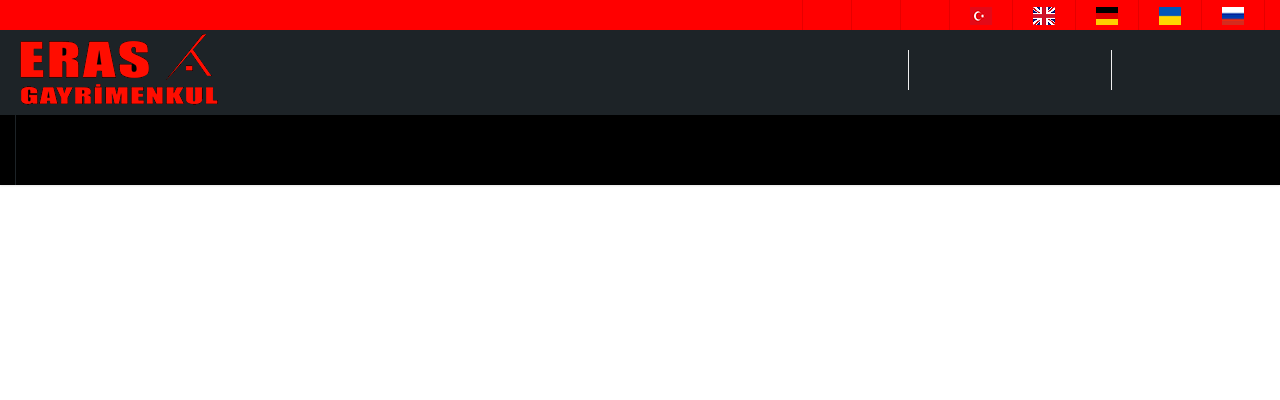

--- FILE ---
content_type: text/html; Charset=iso-8859-9
request_url: https://www.erasgayrimenkul.com/mulk/dalamanda-bahce-nizam-11-sifir-daire/
body_size: 909
content:

<!DOCTYPE HTML>
<html class="no-js">
<head>
	<title>Eras Gayrimenkul | 404 Hatalı Sayfa</title>
    <meta http-equiv="Content-Type" content="text/html; charset=iso-8859-9" />
    <meta http-equiv="Content-Type" content="text/html; charset=windows-1254" />
	<meta http-equiv="X-UA-Compatible" content="IE=edge,chrome=1" />
	<meta name="viewport" content="width=device-width, initial-scale=1, maximum-scale=1" />
    <meta http-equiv='Refresh' content='2; URL=https://www.erasgayrimenkul.com' />
    <!-- CSS
  ================================================== -->
<link href="https://www.erasgayrimenkul.com/tema/emlak/css/style.css" rel="stylesheet" type="text/css" />
<!--[if lte IE 8]><link rel="stylesheet" type="text/css" href="css/ie8.css" media="screen" /><![endif]-->
<!-- Color Style -->
<link class="alt" href="https://www.erasgayrimenkul.com/tema/emlak/colors/color1.css" rel="stylesheet" type="text/css" />
</head>
<body style="background-image:url(https://www.erasgayrimenkul.com/tema/emlak/ofis-resimleri/ofis-dis.jpeg);">
  <!-- End Page Header -->
  </div>
      <div class="main" role="main" style="background:none; left:50px; right:50px; position:absolute; bottom:100px; display:block; background-position:center; width:auto;">
      <div id="content" class="content">
          		<div class="page error-404" style="background-color:rgba(0,0,0,1); opacity:0.9;">
        			<div class="row">
                  	<div class="col-md-12" style="text-align:center; color:rgba(255,255,255,1);">
                            <h1 style="margin-top:10px; color:rgba(255,255,255,1); margin-top:-20px; margin-bottom:0px;">Eras Gayrimenkul</h1>
                    		<h2 style="color:rgba(255,255,255,1); margin-bottom:5px;"><i class="fa fa-exclamation-triangle"></i> 404</h2>
<p style="text-align:center !important; color:rgba(255,255,255,1); margin-top:-10px; margin-bottom:20px; font-size:20px;">Aradığınız Sayfa Bulunamadı. Geldiğniz Sayfaya Geri Dönüyorsunuz...</p>
                    	</div>
                  </div>
        		</div>
      		</div>
  </div>
<script defer src="https://static.cloudflareinsights.com/beacon.min.js/vcd15cbe7772f49c399c6a5babf22c1241717689176015" integrity="sha512-ZpsOmlRQV6y907TI0dKBHq9Md29nnaEIPlkf84rnaERnq6zvWvPUqr2ft8M1aS28oN72PdrCzSjY4U6VaAw1EQ==" data-cf-beacon='{"version":"2024.11.0","token":"184959f6be7945ad9c81dacd055fef66","r":1,"server_timing":{"name":{"cfCacheStatus":true,"cfEdge":true,"cfExtPri":true,"cfL4":true,"cfOrigin":true,"cfSpeedBrain":true},"location_startswith":null}}' crossorigin="anonymous"></script>
</body>
</html>


--- FILE ---
content_type: text/html; Charset=iso-8859-9
request_url: https://www.erasgayrimenkul.com/
body_size: 13373
content:
       

<!DOCTYPE HTML>
<!--[if lt IE 7 ]><html class="ie ie6" lang="tr"> </html><![endif]-->
<!--[if IE 7 ]><html class="ie ie7" lang="tr"> </html><![endif]-->
<!--[if IE 8 ]><html class="ie ie8" lang="tr"> </html><![endif]-->
<!--[if (gte IE 9)|!(IE)]><!--><html class="no-js" lang="tr"><!--<![endif]-->
<head>
<!-- Basic Page Needs
  ================================================== -->
<title>Eras Gayrimenkul | Satılık ve Kiralık Daire, Villa, Konut, Ev</title>
    <meta name="description" content="Muğla iline bağlı olan Dalaman ilçesinde bulunan birbirinden güzel satılık ve kiralık konut, daire olmak üzere pörtfeyimizde birçok mülk ve emlak ilanı bulunmakta" />
    <meta name="keywords" content="satılık ve kiralık daire, satılık daire, kiralık daire, satılık konut, satılık villa, satılık ev, satılık iş yeri, dalaman satılık daire, dalaman satılık villa, dalaman satılık iş yeri" />
    <meta http-equiv="Content-Type" content="text/html; charset=iso-8859-9" />
    <meta http-equiv="Content-Type" content="text/html; charset=windows-1254" />
    <meta http-equiv="content-language" content="tr-TR" />
    <meta name="revisit-after" content="7 days" />
    <meta name="publisher" content="https://www.erasgayrimenkul.com" />
    <meta name="author" content="Eras Gayrimenkul" />
    <meta name="rating" content="general" />
    <meta name="Robots" content="All, Index, Follow" />
    <meta name="googlebot" content="All, Index, Follow" />
    <meta name="geo.region" content="TR-Muğla" />
    <meta name="geo.placename" content="Muğla, Dalaman, Türkiye" /> 
    <meta http-equiv="X-UA-Compatible" content="IE=edge" />
    <meta name="classification" content="Eras Gayrimenkul" />
    <meta name="copyright" content="Copyright © 2020 Eras Gayrimenkul. Tüm Hakları Saklıdır." />
    
    <meta property="og:locale" content="tr_TR" />
    <meta property="og:type" content="article" />
    <meta property="og:title" content="Eras Gayrimenkul | Satılık ve Kiralık Daire, Villa, Konut, Ev" />
    <meta property="og:description" content="Muğla iline bağlı olan Dalaman ilçesinde bulunan birbirinden güzel satılık ve kiralık konut, daire olmak üzere pörtfeyimizde birçok mülk ve emlak ilanı bulunmakta" />
    <meta property="og:url" content="https://www.erasgayrimenkul.com" />
    <meta property="og:site_name" content="Eras Gayrimenkul" />
    <meta property="og:image" content="https://www.erasgayrimenkul.com/tema/emlak/ofis-resimleri/ofis.jpeg" />
    <meta property="og:image:width" content="360"/>
	<meta property="og:image:height" content="360"/>
    
    <meta name="twitter:card" value="summary_large_image" />
    <meta name="twitter:site" value="@ErasGayrimenkul" />
    <meta name="twitter:url" content="https://www.erasgayrimenkul.com" />
	<meta name="twitter:title" content="Eras Gayrimenkul | Satılık ve Kiralık Daire, Villa, Konut, Ev" />
    <meta name="twitter:description" content="Muğla iline bağlı olan Dalaman ilçesinde bulunan birbirinden güzel satılık ve kiralık konut, daire olmak üzere pörtfeyimizde birçok mülk ve emlak ilanı bulunmakta" />
    <meta name="twitter:image" content="https://www.erasgayrimenkul.com/tema/emlak/ofis-resimleri/ofis.jpeg" />   
    
    <meta name="viewport" content="width=device-width, user-scalable=yes, initial-scale=1.0, minimum-scale=1.0, maximum-scale=5.0" />
    <meta name="google-site-verification" content="eyYpwBY7K2FoDVjVi9peux4v9h0DN86h1Kfi5oqq6rs" />
    <meta name="msvalidate.01" content="06C29783409556F91BC09798797D4494" />
    <meta name="yandex-verification" content="0d06f099f3373c38" />
    
    <link rel="canonical" href="https://www.erasgayrimenkul.com" />
    <link rel="alternate" href="https://www.erasgayrimenkul.com" hreflang="tr" />
    <link rel="alternate" media="only screen and (max-width: 640px)" href="https://www.erasgayrimenkul.com/mobile/" />
    <link rel="amphtml" href="https://www.erasgayrimenkul.com/amp/default.asp" />
    
    <link rel="shortcut icon" href="https://www.erasgayrimenkul.com/tema/emlak/images/favicon.ico" sizes="16x16"/>
    <link rel="shortcut icon" href="https://www.erasgayrimenkul.com/tema/emlak/images/favicon-32x32.ico" sizes="32x32"/>
    <link rel="icon" href="https://www.erasgayrimenkul.com/tema/emlak/images/favicon.ico" sizes="16x16"/>
    <link rel="icon" href="https://www.erasgayrimenkul.com/tema/emlak/images/favicon-32x32.ico" sizes="32x32"/>
    <link rel="icon" type="image/x-icon" href="https://www.erasgayrimenkul.com/tema/emlak/images/favicon.ico" sizes="16x16"/>
    <link rel="icon" type="image/x-icon" href="https://www.erasgayrimenkul.com/tema/emlak/images/favicon-32x32.ico" sizes="32x32"/>
    
    <link rel="apple-touch-icon" sizes="180x180" href="https://www.erasgayrimenkul.com/tema/emlak/images/favicon-180x180.png">
    <link rel="icon" type="image/png" sizes="32x32" href="https://www.erasgayrimenkul.com/tema/emlak/images/favicon-16x16.png">
    <link rel="icon" type="image/png" sizes="16x16" href="https://www.erasgayrimenkul.com/tema/emlak/images/favicon-32x32.png">
<!-- CSS
  ================================================== -->
<link href="https://www.erasgayrimenkul.com/tema/emlak/css/bootstrap.css" rel="stylesheet" type="text/css" />
<link href="https://www.erasgayrimenkul.com/tema/emlak/css/style.css" rel="stylesheet" type="text/css" />
<link href="https://www.erasgayrimenkul.com/tema/emlak/plugins/prettyphoto/css/prettyPhoto.css" rel="stylesheet" type="text/css" />
<link href="https://www.erasgayrimenkul.com/tema/emlak/plugins/owl-carousel/css/owl.carousel.css" rel="stylesheet" type="text/css" />
<link href="https://www.erasgayrimenkul.com/tema/emlak/plugins/owl-carousel/css/owl.theme.css" rel="stylesheet" type="text/css" />
<!--[if lte IE 8]><link rel="stylesheet" type="text/css" href="css/ie8.css" media="screen" /><![endif]-->
<!-- Color Style -->
<link class="alt" href="https://www.erasgayrimenkul.com/tema/emlak/colors/color1.css" rel="stylesheet" type="text/css" />
<!-- SCRIPTS
  ================================================== -->
<script src="https://www.erasgayrimenkul.com/tema/emlak/js/modernizr.js" type="e22e5bade4b33c6884e07da6-text/javascript"></script><!-- Modernizr -->
<script type="e22e5bade4b33c6884e07da6-text/javascript" src="https://www.erasgayrimenkul.com/tema/emlak/js/jquery-1.4.1.min.js"></script>
<script type="e22e5bade4b33c6884e07da6-text/javascript" src="https://www.erasgayrimenkul.com/tema/emlak/js/jquery_selectbox.js"></script>
<script type="e22e5bade4b33c6884e07da6-text/javascript">
jQuery(function($){
				
	$('#sehirid').dependent({ parent:'ulkeid', group: 'il_ilce_bucak' });
   	$('#semtid').dependent({ parent:'sehirid', group: 'il_ilce_bucak' });
	$('#bucakid').dependent({ parent:'semtid', group: 'il_ilce_bucak' });
   
});
</script>
<script type="e22e5bade4b33c6884e07da6-text/javascript">
var mobile = (/iphone|ipad|ipod|android|blackberry|mini|windows\sce|palm/i.test(navigator.userAgent.toLowerCase()))
if(mobile){
document.location="https://www.erasgayrimenkul.com/mobile";
}
</script>

</head>
<body class="home">
<div class="body">
  
  <header class="site-header">
        <!--Top Menü Start-->
        <div class="top-header hidden-xs">
      <div class="container">
        <div class="row">
          <div class="col-md-4 col-sm-6">
            <ul class="horiz-nav pull-left">
              <li>Hayallerinizin Anahtarı Eras Gayrimenkul’de.</li>
              </ul>
          </div>
          <div class="col-md-8 col-sm-6">
            <ul class="horiz-nav pull-right">
                  <li><a href="https://www.instagram.com/erasgayrimenkul/" target="_blank"><i class="fa fa-instagram"></i></a></li>
                  <li><a href="https://www.facebook.com/erasgayrimenkul48" target="_blank"><i class="fa fa-facebook"></i></a></li>
                  <li><a href="https://twitter.com/gayrimenkuleras" target="_blank"><i class="fa fa-twitter"></i></a></li>
                 <li><a href="#" onclick="if (!window.__cfRLUnblockHandlers) return false; doGTranslate('tr|tr');jQuery('div.switcher div.selected a').html(jQuery(this).html());return false;" title="Türkçe" class="nturl selected" data-cf-modified-e22e5bade4b33c6884e07da6-=""><img src="https://www.erasgayrimenkul.com/tema/emlak/bayrak/turkish.png" height="18" width="22" alt="Turkish" /></a></li>
                  
                  <li> <a href="#" onclick="if (!window.__cfRLUnblockHandlers) return false; doGTranslate('tr|en');jQuery('div.switcher div.selected a').html(jQuery(this).html());return false;" title="English" class="nturl" data-cf-modified-e22e5bade4b33c6884e07da6-=""><img src="https://www.erasgayrimenkul.com/tema/emlak/bayrak/english.png" height="18" width="22" alt="English" /></a></li>
                 
                  <li><a href="#" onclick="if (!window.__cfRLUnblockHandlers) return false; doGTranslate('tr|de');jQuery('div.switcher div.selected a').html(jQuery(this).html());return false;" title="Deutsch" class="nturl" data-cf-modified-e22e5bade4b33c6884e07da6-=""><img src="https://www.erasgayrimenkul.com/tema/emlak/bayrak/german.png" height="18" width="22" alt="German" /></a></li>
                  
                  <li><a href="#" onclick="if (!window.__cfRLUnblockHandlers) return false; doGTranslate('tr|uk');jQuery('div.switcher div.selected a').html(jQuery(this).html());return false;" title="Ukraine" class="nturl selected" data-cf-modified-e22e5bade4b33c6884e07da6-=""><img src="https://www.erasgayrimenkul.com/tema/emlak/bayrak/ukraine.png" height="18" width="22" alt="Ukraine"/></a></li>
                 
                 <li><a href="#" onclick="if (!window.__cfRLUnblockHandlers) return false; doGTranslate('tr|ru');jQuery('div.switcher div.selected a').html(jQuery(this).html());return false;" title="Russia" class="nturl selected" data-cf-modified-e22e5bade4b33c6884e07da6-=""><img src="https://www.erasgayrimenkul.com/tema/emlak/bayrak/russia.png" height="18" width="22" alt="Russia"/></a></li>
              </ul>
            </div>
         </div>
        </div>
      </div>
    <div class="middle-header">
      <div class="container">
        <div class="row">
          <div class="col-md-4 col-sm-8 col-xs-8">
            <div class="logo"> 
<a href="https://www.erasgayrimenkul.com" title="Eras Gayrimenkul"><img src="https://www.erasgayrimenkul.com/upload/logo/logo_5016443133.png" width="auto" height="auto" alt="Eras Gayrimenkul" title="Eras Gayrimenkul" /></a></div>
          </div>
          <div class="col-md-8 col-sm-4 col-xs-4">
              <div class="contact-info-blocks hidden-sm hidden-xs">
                  <div>
                      <i class="fa fa-phone"></i> İrtibat Numaramız
                      <span style="text-align:center;">0252 692 57 64</span>
                </div>
                  <div>
                      <i class="fa fa-envelope"></i> Bize Ulaşın
                      <span><a href="/cdn-cgi/l/email-protection" class="__cf_email__" data-cfemail="ec85828a83ac899e8d9f8b8d959e85818982879980c28f8381">[email&#160;protected]</a></span>
                </div>
                  <div>
                      <i class="fa fa-clock-o"></i> Çalışma Saatlerimiz
                      <span>09:00 to 19:00</span>
                </div>
             </div>
              <a href="#" class="visible-sm visible-xs menu-toggle"><i class="fa fa-bars"></i></a>
          </div>
        </div>
      </div>
    </div>
        <!--Top Menü End-->
        <!--Header Start-->
        
<div class="main-menu-wrapper">
      <div class="container">
        <div class="row">
          <div class="col-md-12">
            <nav class="navigation">
             <ul class="sf-menu">
                                 
                                <li>
     <a href="https://www.erasgayrimenkul.com/anasayfa/" title="ANASAYFA" >ANASAYFA<span>Bizimle Kalın</span>
     </a>
                                    <ul class="dropdown">
                                                        
                 </ul>
                </li>
                 
                                <li>
     <a href="https://www.erasgayrimenkul.com/emlakdurumu/1/satilik/" title="SATILIKLAR" >SATILIKLAR<span>Satılık Mülkler</span>
     </a>
                                    <ul class="dropdown">
                                                        
                 </ul>
                </li>
                 
                                <li>
     <a href="https://www.erasgayrimenkul.com/emlakdurumu/2/kiralik/" title="KİRALIKLAR" >KİRALIKLAR<span>Kiralık Mülkler</span>
     </a>
                                    <ul class="dropdown">
                                                        
                 </ul>
                </li>
                 
                                <li>
     <a href="https://www.erasgayrimenkul.com/emlakdurumu/3/gunluk-kiralik/" title="GÜNLÜK KİRALIKLAR" >GÜNLÜK KİRALIKLAR<span>Günlük Kiralama</span>
     </a>
                                    <ul class="dropdown">
                                                        
                 </ul>
                </li>
                 
                                <li>
     <a href="https://www.erasgayrimenkul.com/#/" title="EMLAK TÜRLERİ" >EMLAK TÜRLERİ<span>Satılık Kiralık Mülkler</span>
     </a>
                                    <ul class="dropdown">
                                    
                                                                           <li>
<a title="Konut" href="https://www.erasgayrimenkul.com/emlaktipi/8/konut/">Konut</a>                                        
                                        </li>

                                                                           <li>
<a title="Villa" href="https://www.erasgayrimenkul.com/emlaktipi/10/villa/">Villa</a>                                        
                                        </li>

                                                                           <li>
<a title="Devre Mülk" href="https://www.erasgayrimenkul.com/emlaktipi/12/devre-mulk/">Devre Mülk</a>                                        
                                        </li>

                                                                           <li>
<a title="Dükkan" href="https://www.erasgayrimenkul.com/emlaktipi/14/dukkan/">Dükkan</a>                                        
                                        </li>

                                                                           <li>
<a title="Turistik Tesis" href="https://www.erasgayrimenkul.com/emlaktipi/18/turistik-tesis/">Turistik Tesis</a>                                        
                                        </li>

                                                                           <li>
<a title="Daire" href="https://www.erasgayrimenkul.com/emlaktipi/20/daire/">Daire</a>                                        
                                        </li>

                                                                           <li>
<a title="Müstakil Ev" href="https://www.erasgayrimenkul.com/emlaktipi/9/mustakil-ev/">Müstakil Ev</a>                                        
                                        </li>

                                                                           <li>
<a title="Bina" href="https://www.erasgayrimenkul.com/emlaktipi/11/bina/">Bina</a>                                        
                                        </li>

                                                                           <li>
<a title="Arsa" href="https://www.erasgayrimenkul.com/emlaktipi/13/arsa/">Arsa</a>                                        
                                        </li>

                                                                           <li>
<a title="Tarla" href="https://www.erasgayrimenkul.com/emlaktipi/17/tarla/">Tarla</a>                                        
                                        </li>

                                                                           <li>
<a title="İş Yeri" href="https://www.erasgayrimenkul.com/emlaktipi/19/is-yeri/">İş Yeri</a>                                        
                                        </li>
                    
                 </ul>
                </li>
                 
                                <li>
     <a href="https://www.erasgayrimenkul.com/kurumsal/" title="KURUMSAL" >KURUMSAL<span>Hakkımızda</span>
     </a>
                                    <ul class="dropdown">
                                                        
                 </ul>
                </li>
                 
                                <li>
     <a href="https://www.erasgayrimenkul.com/iletisim/" title="İLETİŞİM" >İLETİŞİM<span>Bize Ulaşın</span>
     </a>
                                    <ul class="dropdown">
                                                        
                 </ul>
                </li>
                 	                 
              </ul>
            </nav>
          </div>
        </div>
      </div>
    </div>
        <!--Header End-->  
        </header>
  <!-- End Site Header -->
  <!-- Site Showcase -->
  <div class="site-showcase">
    <!--<div class="slider-mask overlay-transparent"></div>-->
        <!--Hero Slider Start-->
            <!-- Start Hero Slider -->
    <div class="hero-slider flexslider clearfix" data-autoplay="yes" data-pagination="yes" data-arrows="yes" data-style="fade" data-pause="yes">
      <ul class="slides">
       
        <li class="parallax" style="background-image:url(https://www.erasgayrimenkul.com/upload/mulk/dalaman-da-site-icerisinde-satilik-villa_672d.jpeg);">
        <div class="flex-caption">
        <div class="cerceve">
         <strong class="satilik">
		 Satılık</strong>
         </div>
              <strong class="title">Dalaman'da Site İçerisinde Satılık Villa</strong>
              <div class="pricex"><span>9,500,000<strong>TL</strong></span></div>
<a title="Dalaman'da Site İçerisinde Satılık Villa" class="btn btn-primary btn-block" href="https://www.erasgayrimenkul.com/mulkdetay/46/dalamanda-site-icerisinde-satilik-villa/">İncele</a>
          </div>
        </li>

        <li class="parallax" style="background-image:url(https://www.erasgayrimenkul.com/upload/mulk/dalaman-da-satilik-3-1-havuzlu-villa_6044.JPG);">
        <div class="flex-caption">
        <div class="cerceve">
         <strong class="satilik">
		 Satılık</strong>
         </div>
              <strong class="title">Dalaman'da Satılık 3+1 Havuzlu Villa</strong>
              <div class="pricex"><span>13,500,000<strong>TL</strong></span></div>
<a title="Dalaman'da Satılık 3+1 Havuzlu Villa" class="btn btn-primary btn-block" href="https://www.erasgayrimenkul.com/mulkdetay/157/dalamanda-satilik-3+1-havuzlu-villa/">İncele</a>
          </div>
        </li>

        <li class="parallax" style="background-image:url(https://www.erasgayrimenkul.com/upload/mulk/dalaman-da-merkezde-satilik-yuzme-havuzlu-2-1-daire_6978.JPG);">
        <div class="flex-caption">
        <div class="cerceve">
         <strong class="satilik">
		 Satılık</strong>
         </div>
              <strong class="title">Dalaman Merkezde Yüzme Havuzlu 2+1 Daire</strong>
              <div class="pricex"><span>4,950,000<strong>TL</strong></span></div>
<a title="Dalaman Merkezde Yüzme Havuzlu 2+1 Daire" class="btn btn-primary btn-block" href="https://www.erasgayrimenkul.com/mulkdetay/185/dalaman-merkezde-yuzme-havuzlu-2+1-daire/">İncele</a>
          </div>
        </li>

        <li class="parallax" style="background-image:url(https://www.erasgayrimenkul.com/upload/mulk/dalaman-da-satilik-yuzme-havuzlu-sitede-2-1-dubleks-daire_6387.JPG);">
        <div class="flex-caption">
        <div class="cerceve">
         <strong class="satilik">
		 Satılık</strong>
         </div>
              <strong class="title">Dalaman'da Satılık Yüzme Havuzlu Sitede 2+1 Dubleks Daire</strong>
              <div class="pricex"><span>4,150,000<strong>TL</strong></span></div>
<a title="Dalaman'da Satılık Yüzme Havuzlu Sitede 2+1 Dubleks Daire" class="btn btn-primary btn-block" href="https://www.erasgayrimenkul.com/mulkdetay/199/dalamanda-satilik-yuzme-havuzlu-sitede-2+1-dubleks-daire/">İncele</a>
          </div>
        </li>

        <li class="parallax" style="background-image:url(https://www.erasgayrimenkul.com/upload/mulk/dalaman-da-satilik-yuzme-havuzlu-3-1-villa_6081.JPG);">
        <div class="flex-caption">
        <div class="cerceve">
         <strong class="satilik">
		 Satılık</strong>
         </div>
              <strong class="title">Dalaman'da Satılık Yüzme Havuzlu 3+1 Villa</strong>
              <div class="pricex"><span>12,500,000<strong>TL</strong></span></div>
<a title="Dalaman'da Satılık Yüzme Havuzlu 3+1 Villa" class="btn btn-primary btn-block" href="https://www.erasgayrimenkul.com/mulkdetay/229/dalamanda-satilik-yuzme-havuzlu-3+1-villa/">İncele</a>
          </div>
        </li>

        <li class="parallax" style="background-image:url(https://www.erasgayrimenkul.com/upload/mulk/dalaman-da-satilik-yuzme-havuzlu-3-1-villa_5385.JPG);">
        <div class="flex-caption">
        <div class="cerceve">
         <strong class="satilik">
		 Satılık</strong>
         </div>
              <strong class="title">Dalaman'da Satılık Yüzme Havuzlu 3+1 Villa</strong>
              <div class="pricex"><span>13,850,000<strong>TL</strong></span></div>
<a title="Dalaman'da Satılık Yüzme Havuzlu 3+1 Villa" class="btn btn-primary btn-block" href="https://www.erasgayrimenkul.com/mulkdetay/269/dalamanda-satilik-yuzme-havuzlu-3+1-villa/">İncele</a>
          </div>
        </li>

        <li class="parallax" style="background-image:url(https://www.erasgayrimenkul.com/upload/mulk/dalaman-da-satilik-yuzme-havuzlu-sitede-2-1-daire_2706.JPG);">
        <div class="flex-caption">
        <div class="cerceve">
         <strong class="satilik">
		 Satılık</strong>
         </div>
              <strong class="title">Dalaman'da Satılık Yüzme Havuzlu Sitede 2+1 Daire</strong>
              <div class="pricex"><span>4,300,000<strong>TL</strong></span></div>
<a title="Dalaman'da Satılık Yüzme Havuzlu Sitede 2+1 Daire" class="btn btn-primary btn-block" href="https://www.erasgayrimenkul.com/mulkdetay/272/dalamanda-satilik-yuzme-havuzlu-sitede-2+1-daire/">İncele</a>
          </div>
        </li>

        <li class="parallax" style="background-image:url(https://www.erasgayrimenkul.com/upload/mulk/dalaman-da-satilik-3-1-daire_4038.JPG);">
        <div class="flex-caption">
        <div class="cerceve">
         <strong class="satilik">
		 Satılık</strong>
         </div>
              <strong class="title">Dalaman'da Satılık 3+1 Daire</strong>
              <div class="pricex"><span>6,250,000<strong>TL</strong></span></div>
<a title="Dalaman'da Satılık 3+1 Daire" class="btn btn-primary btn-block" href="https://www.erasgayrimenkul.com/mulkdetay/273/dalamanda-satilik-3+1-daire/">İncele</a>
          </div>
        </li>
        
      </ul>
    </div>
    <!-- End Hero Slider --> 
        <!--Hero Slider End-->
        <!-- Site Arama Module Başladı -->
        <div class="site-search-module">
      <div class="container">
        <div class="site-search-module-inside">
          <form name="mulkler" id="mulkler" action="mulkler/?sayfa=mulkler&suzgec=ok" method="post" style="text-align: center">
            <div class="form-group">
              <div class="row">
                <div class="col-md-2">
                 <select class="form-control input-lg" name="emlakdurumu" id="emlakdurumu">
      <option value="" style="color:rgba(255,0,0,1) !important;" disabled selected>Emlak Durumu</option>
      <option value="" style="color:rgba(255,0,0,1) !important;" disabled>----------</option>
      <option value="%" style="color:rgba(255,0,0,1) !important;">Tümü</option>
	  
      <option value="1">
        Satılık
        </option>
      
      <option value="2">
        Kiralık
        </option>
      
      <option value="3">
        Günlük Kiralık
        </option>
      
      <option value="4">
        Devren
        </option>
      
    </select>
                </div>
                <div class="col-md-3">
<select class="form-control input-lg" name="emlaktipi" id="emlaktipi">
      <option value="" style="color:rgba(255,0,0,1) !important;" disabled selected>Emlak Tipi</option>
      <option value="" style="color:rgba(255,0,0,1) !important;" disabled>----------</option>
      <option value="%" style="color:rgba(255,0,0,1) !important;">Tümü</option>
	  
      <option value="10">
        Villa
        </option>
      
      <option value="18">
        Turistik Tesis
        </option>
      
      <option value="17">
        Tarla
        </option>
      
      <option value="9">
        Müstakil Ev
        </option>
      
      <option value="8">
        Konut
        </option>
      
      <option value="19">
        İş Yeri
        </option>
      
      <option value="14">
        Dükkan
        </option>
      
      <option value="12">
        Devre Mülk
        </option>
      
      <option value="20">
        Daire
        </option>
      
      <option value="11">
        Bina
        </option>
      
      <option value="13">
        Arsa
        </option>
      
    </select>     
     </div>
                <div class="col-md-3">
                  <select class="form-control input-lg" name="emlaketiketi" id="emlaketiketi">
      <option value="" style="color:rgba(255,0,0,1) !important;" disabled selected>Emlak Etiketi</option>
      <option value="" style="color:rgba(255,0,0,1) !important;" disabled>----------</option>
      <option value="%" style="color:rgba(255,0,0,1) !important;">Tümü</option>
	  
      <option value="24">
        Teklif Ver
        </option>
      
      <option value="23">
        Satışta
        </option>
      
      <option value="22">
        Satıldı
        </option>
      
      <option value="21">
        Müstakil Kiralık
        </option>
      
      <option value="20">
        Kiralık Ofis
        </option>
      
      <option value="19">
        Kiralandı
        </option>
      
      <option value="18">
        Homeoffice Daire
        </option>
      
      <option value="16">
        Fiyatı Düştü
        </option>
      
      <option value="17">
        Fırsat İlan
        </option>
      
      <option value="15">
        Acil Satılık
        </option>
      
    </select> 
                </div>
        <div class="col-md-2">
        <button type="submit" class="btn btn-primary btn-block btn-lg" name="mulkler" value="Mülk Bul"><i class="fa fa-search"></i> Mülk Bul</button>
        </div>
        <div class="col-md-2"> <a href="#" id="ads-trigger" class="btn btn-default btn-block"><i class="fa fa-plus"></i> <span>Geniş Arama</span></a> </div>
        </div>
              
              <div class="row hidden-xs hidden-sm">
               <div class="col-md-2">
               <label>Ülke</label>
              <select class="form-control input-lg" name="ulke" id="ulkeid">
      <option value="%"> - Seçiniz - </option>
	  
	<option value="6" title="anagrup_6">Türkiye</option>
    
    </select> 
              </div>
                <div class="col-md-2">
                <label>Şehir</label>
           <select class="form-control input-lg" name="il" id="sehirid">
      <option value="%"> - Ülke Seçiniz - </option>
	  
	<option value="48" title="grup_48" class="anagrup_6">Muğla</option>
    
    </select>       
                </div>
                <div class="col-md-2">
                <label>İlçe</label>
                <select class="form-control input-lg" name="ilce" id="semtid">
      <option value="%"> - Şehir Seçiniz - </option>
	  
	<option value="1" class="grup_48" title="semt_1">Dalaman</option>
    
	<option value="2" class="grup_48" title="semt_2">Dalaman Köyler</option>
    
	<option value="3" class="grup_48" title="semt_3">Ortaca</option>
    
    </select>
                  </div>
                <div class="col-md-2">
                <label>Mahalle</label>
                 <select class="form-control input-lg" name="bucak" id="bucakid">
      <option value="%"> - İlçe Seçiniz - </option>
	  
	<option value="1" class="semt_1">Akçataş Mahallesi</option>
    
	<option value="2" class="semt_1">Altıntas Mahallesi</option>
    
	<option value="3" class="semt_1">Atakent Mahallesi</option>
    
	<option value="33" class="semt_3">Atatürk Mahallesi</option>
    
	<option value="4" class="semt_1">Bezkese Mahallesi</option>
    
	<option value="5" class="semt_2">Bozbel Köyü</option>
    
	<option value="6" class="semt_2">Çöğmen Mahallesi</option>
    
	<option value="7" class="semt_2">Darıyeri Mahallesi</option>
    
	<option value="8" class="semt_1">Domuz Adası</option>
    
	<option value="9" class="semt_1">Ege Mahallesi</option>
    
	<option value="10" class="semt_2">Elcik Köyü</option>
    
	<option value="11" class="semt_2">Gürköy Mahallesi</option>
    
	<option value="12" class="semt_2">Gürleyk Mahallesi</option>
    
	<option value="13" class="semt_1">Hürriyet Mahallesi</option>
    
	<option value="14" class="semt_2">Kapukargın Mahallesi</option>
    
	<option value="15" class="semt_2">Karacaağaç Mahalllesi</option>
    
	<option value="16" class="semt_1">Karaçalı Mahallesi</option>
    
	<option value="17" class="semt_2">Kargınkürü Mahallesi</option>
    
	<option value="18" class="semt_2">Kavacık Mahallesi</option>
    
	<option value="19" class="semt_2">Kayadibi Köyü</option>
    
	<option value="20" class="semt_2">Kızılkaya Mahallesi</option>
    
	<option value="21" class="semt_1">Merkez Mahallesi</option>
    
	<option value="22" class="semt_2">Narlı Mahallesi</option>
    
	<option value="23" class="semt_2">Sabunlu Köyü</option>
    
	<option value="24" class="semt_2">Şerefler Mahallesi</option>
    
	<option value="25" class="semt_1">Şeytanlı Adası</option>
    
	<option value="26" class="semt_1">Söğürtlüyurt Mahallesi</option>
    
	<option value="27" class="semt_2">Taşbaşı Mahallesi</option>
    
	<option value="28" class="semt_1">Tersane Adası</option>
    
	<option value="29" class="semt_1">Yassıca Adaları</option>
    
	<option value="30" class="semt_1">Yılanlı Adası</option>
    
	<option value="31" class="semt_1">Zeytinli Adası</option>
    
    </select>
                </div>
                <div class="col-md-2">
                  <label>Ofis</label>
                  <select class="form-control input-lg" name="ofis_id" id="ofis_id">
                  <option value="%"> - Seçiniz - </option>
                 
      <option value="55">
        Dalaman Eras Gayrimenkul
        </option>
      
                  </select>
                </div>
                <div class="col-md-2">
                  <label>Fiyat</label>
                  <input type="text" name="fiyati" id="fiyati" class="form-control input-lg maskMoney" placeholder="Fiyat İle Ara">
                </div>
               
              </div>
            </div>
          </form>
        </div>
      </div>
    </div>
        <!--Site Arama Modulu Bitti-->
  </div>
  <!-- Start Content -->
  <div class="main" role="main">
    <div id="content" class="content full">
      <div class="featured-blocks">
        <div class="container">
          <div class="row">
          <div class="col-md-12 col-sm-4 featured-block" style="margin-bottom:20px; margin-top:5px; font-size:25px; color:#FFF; font-weight:700;">Banka Kredi Oranları</div>
            <div class="col-md-2x col-sm-1 featured-block"> <a title="Akbank" href="https://www.akbank.com/konut-kredisi">
            <img src="https://www.erasgayrimenkul.com/tema/emlak/bankalar/akbank.png" alt="Akbank" class="img-thumbnail" width="230" height="70" />
             </a>
            </div>
            <div class="col-md-2x col-sm-1 featured-block"> <a title="Garanti Bankası" href="https://www.garantibbva.com.tr/krediler/konut-kredisi#calcContent=UIDc7839d">
            <img src="https://www.erasgayrimenkul.com/tema/emlak/bankalar/garanti.png" alt="Garanti" class="img-thumbnail" width="230" height="70" />
              </a>
            </div>
            <div class="col-md-2x col-sm-1 featured-block"><a title="Halkbank" href="https://www.halkbank.com.tr/tr/bireysel.html"> 
            <img src="https://www.erasgayrimenkul.com/tema/emlak/bankalar/halk-bankasi.png" alt="HalkBank" class="img-thumbnail" width="230" height="70" />
              </a>
            </div>
            <div class="col-md-2x col-sm-1 featured-block"> <a title="İş Bankası" href="https://www.isbank.com.tr/kredi-hesaplama#Taksit_ev">
            <img src="https://www.erasgayrimenkul.com/tema/emlak/bankalar/is-bankasi.png" alt="İş Bankası" class="img-thumbnail" width="230" height="70" />
              </a>
            </div>
            <div class="col-md-2x col-sm-1 featured-block"> <a title="Vakıfbank" href="https://www.vakifbank.com.tr/kredi-hesaplama-araci.aspx?pageID=1333">
            <img src="https://www.erasgayrimenkul.com/tema/emlak/bankalar/vakifbank.png" alt="Vakıf Bankası" class="img-thumbnail" width="230" height="70" />
              </a>
            </div>
            <div class="col-md-2x col-sm-1 featured-block"> <a title="Yapı Kredi" href="https://www.yapikredi.com.tr/bireysel-bankacilik/hesaplama-araclari/kredi-hesaplama">
            <img src="https://www.erasgayrimenkul.com/tema/emlak/bankalar/yapi-kredi-bankasi.png" alt="Yapı Kredi Bankası" class="img-thumbnail" width="230" height="70" />
              </a>
            </div>
            <div class="col-md-2x col-sm-1 featured-block"> <a title="Ziraat Bankası" href="https://www.ziraatbank.com.tr/tr/hesaplama-araclari/kredi-hesaplama/konut-kredisi">
            <img src="https://www.erasgayrimenkul.com/tema/emlak/bankalar/ziraat-bankasi.png" alt="Ziraat Bankası" class="img-thumbnail" width="230" height="70" />
             </a> 
            </div>
          </div>
        </div>
      </div>
      <div class="spacer-40"></div>
    <div class="container"><!--Öne Çıkan İlanlar Başladı-->
         <div class="block-heading">
            <h4><span class="heading-icon"><i class="fa fa-star" style="font-size:32px; padding:5px; top:5px; position:relative;"></i></span>Öne Çıkan İlanlar</h4>
            <a title="Tüm İlanlar" href="https://www.erasgayrimenkul.com/mulkler/" class="btn btn-primary btn-sm pull-right">Tüm İlanlar <i class="fa fa-long-arrow-right"></i></a>
         </div>
         <div class="row">
            <ul class="owl-carousel" id="clients-slider" data-columns="6" data-autoplay="yes" data-pagination="no" data-arrows="yes" data-single-item="no" data-items-desktop="6" data-items-desktop-small="4" data-items-mobile="2" data-items-tablet="4">
             
              <li class="item"> 
              <a title="Dalaman'da Satılık Yüzme Havuzlu 3+1 Villa" class="property-featured-image"href="https://www.erasgayrimenkul.com/mulkdetay/269/dalamanda-satilik-yuzme-havuzlu-3+1-villa/">                       
<img src="https://www.erasgayrimenkul.com/upload/mulk/dalaman-da-satilik-yuzme-havuzlu-3-1-villa_5385.JPG" alt="Dalaman'da Satılık Yüzme Havuzlu 3+1 Villa" title="Dalaman'da Satılık Yüzme Havuzlu 3+1 Villa" width="auto" height="auto" />
                              
             <div class="prices kurumsal" style="background-color:#F00 !important;"><span>13,850,000</span><strong> TL</strong></div>
							  
<span class="images-count-adi" style="text-transform:capitalize !important;">Dalaman'da Satılık Yüzme Havuzlu 3+1 Villa</span>
                              
                              <span class="images-count-kurumsal">Villa</span>                              
<span class="images-count" title="Eklenme Tarihi"><i class="fa fa-calendar"></i> 01.10.2025</span>

                              <span class="badges" style="color:red;">Satılık</span> 
                              
							  
</a></li>
              <li class="item"> 
              <a title="Dalaman'da Merkezi Konumda Satılık 2+1 Daire" class="property-featured-image"href="https://www.erasgayrimenkul.com/mulkdetay/268/dalamanda-merkezi-konumda-satilik-2+1-daire/">                       
<img src="https://www.erasgayrimenkul.com/upload/mulk/dalaman-da-merkezi-konumda-satilik-2-1-daire_9718.JPG" alt="Dalaman'da Merkezi Konumda Satılık 2+1 Daire" title="Dalaman'da Merkezi Konumda Satılık 2+1 Daire" width="auto" height="auto" />
                              
             <div class="prices kurumsal" style="background-color:#F00 !important;"><span>3,700,000</span><strong> TL</strong></div>
							  
<span class="images-count-adi" style="text-transform:capitalize !important;">Dalaman'da Merkezi Konumda Satılık 2+1 Daire</span>
                              
                              <span class="images-count-kurumsal">Daire</span>                              
<span class="images-count" title="Eklenme Tarihi"><i class="fa fa-calendar"></i> 04.09.2025</span>

                              <span class="badges" style="color:red;">Satılık</span> 
                              
							  
</a></li>
              <li class="item"> 
              <a title="Dalaman'da Site İçerisinde Satılık Villa" class="property-featured-image"href="https://www.erasgayrimenkul.com/mulkdetay/46/dalamanda-site-icerisinde-satilik-villa/">                       
<img src="https://www.erasgayrimenkul.com/upload/mulk/dalaman-da-site-icerisinde-satilik-villa_672d.jpeg" alt="Dalaman'da Site İçerisinde Satılık Villa" title="Dalaman'da Site İçerisinde Satılık Villa" width="auto" height="auto" />
                              
             <div class="prices kurumsal" style="background-color:#F00 !important;"><span>9,500,000</span><strong> TL</strong></div>
							  
<span class="images-count-adi" style="text-transform:capitalize !important;">Dalaman'da Site İçerisinde Satılık Villa</span>
                              
                              <span class="images-count-kurumsal">Villa</span>                              
<span class="images-count" title="Eklenme Tarihi"><i class="fa fa-calendar"></i> 12.12.2025</span>

                              <span class="badges" style="color:red;">Satılık</span> 
                              
							  
</a></li>           
            </ul>
         </div>
      </div><!--Öne Çıkan İlanlar Bitti-->
     <div class="spacer-40"></div>
    
    <div class="container"><!--Vitrin İlanları Başladı-->
      <div class="row">
          <div class="property-columns" id="latest-properties">
              <div class="col-md-12">
                <div class="block-heading">
                  <h1 style="position:absolute; top:10px; right:575px; text-align:center; font-size:20px; color:#FFF;">Eras Gayrimenkul</h1>
                  <h4><span class="heading-icon"><i class="fa fa-home" style="font-size:32px; padding:5px; top:5px; position:relative;"></i></span>Vitrin İlanları</h4>
                  <a title="Tüm İlanları Gör" href="/mulkler/" class="btn btn-primary btn-sm pull-right">Tüm İlanları Gör <i class="fa fa-long-arrow-right"></i></a>
                </div>
              </div>
              
              <ul>
               
                <li class="col-md-3x col-sm-6 type-rent">
                      <div class="property-block">
                      
                         
 <a class="property-featured-image" href="https://www.erasgayrimenkul.com/mulkdetay/288/dalamanda-kiralik-mustakil-havuzlu-esyali-3+1-villa/">                       
<img src="https://www.erasgayrimenkul.com/upload/mulk/dalaman-da-kiralik-mustakil-havuzlu-esyali-3-1-villa_6141.JPG" alt="Dalaman'da Kiralık Müstakil Havuzlu Eşyalı 3+1 Villa" width="auto" height="auto" />
       
                         
     <span class="images-count" title="Eklenme Tarihi"><i class="fa fa-calendar"></i> 27.11.2025</span>
                              
							      
							  <span class="badges" style="color:blue;">Kiralık</span>	
							  
							  
                           </a>
                      <div class="property-info">
                              <h2 class="mulkadi"><a title="Dalaman'da Kiralık Müstakil Havuzlu Eşyalı 3+1 Villa" href="https://www.erasgayrimenkul.com/mulkdetay/288/dalamanda-kiralik-mustakil-havuzlu-esyali-3+1-villa/">Dalaman'da Kiralık Müstakil Havuzlu Eşyalı 3+1 Villa</a></h2>
                              <span class="location">
                              Muğla / Dalaman / Karaçalı Mahallesi
                              </span>
                              <span class="danisman">
                              <i class="fa fa-user"></i> 
							  
							  Erhan Aslan
                              </span>
                              <span class="emlaktipi">
                              
                              <i class="fa fa-tag"></i> Villa
                              </span>
                              
							  
                     <div class="price" style="background-color:#06F !important;"><span>65,000</span><strong>TL</strong></div>
							
                      </div>
                           
                       <div class="property-amenities clearfix">
   <span class="area"><strong>130</strong>Net M2</span>
   <span class="baths"><strong>3+1</strong>Oda Sayısı</span>
   <span class="beds"><strong>2</strong>Banyo Sayısı</span>
   <span class="parking"><strong>Klima</strong>Isıtma</span>
                        </div>
                        
                      </div>
                </li>
  
                <li class="col-md-3x col-sm-6 type-rent">
                      <div class="property-block">
                      
                         
 <a class="property-featured-image" href="https://www.erasgayrimenkul.com/mulkdetay/285/dalamanda-satilik-1+1-daire/">                       
<img src="https://www.erasgayrimenkul.com/upload/mulk/dalaman-da-satilik-1-1-daire_2519.JPG" alt="Dalaman'da Satılık 1+1 Daire" width="auto" height="auto" />
       
                         
     <span class="images-count" title="Eklenme Tarihi"><i class="fa fa-calendar"></i> 27.11.2025</span>
                              
							  
                              <span class="badges" style="color:red;">Satılık</span> 
                              
							  
                           </a>
                      <div class="property-info">
                              <h2 class="mulkadi"><a title="Dalaman'da Satılık 1+1 Daire" href="https://www.erasgayrimenkul.com/mulkdetay/285/dalamanda-satilik-1+1-daire/">Dalaman'da Satılık 1+1 Daire</a></h2>
                              <span class="location">
                              Muğla / Dalaman / Bezkese Mahallesi
                              </span>
                              <span class="danisman">
                              <i class="fa fa-user"></i> 
							  
							  Erhan Aslan
                              </span>
                              <span class="emlaktipi">
                              
                              <i class="fa fa-tag"></i> Daire
                              </span>
                              
							  
                     <div class="price" style="background-color:#F00 !important;"><span>2,890,000</span><strong>TL</strong></div>
							  
                      </div>
                           
                       <div class="property-amenities clearfix">
   <span class="area"><strong>55</strong>Net M2</span>
   <span class="baths"><strong>1+1</strong>Oda Sayısı</span>
   <span class="beds"><strong>1</strong>Banyo Sayısı</span>
   <span class="parking"><strong>Klima</strong>Isıtma</span>
                        </div>
                        
                      </div>
                </li>
  
                <li class="col-md-3x col-sm-6 type-rent">
                      <div class="property-block">
                      
                         
 <a class="property-featured-image" href="https://www.erasgayrimenkul.com/mulkdetay/284/dalamanda-satilik-3+1-daire/">                       
<img src="https://www.erasgayrimenkul.com/upload/mulk/dalaman-da-satilik-3-1-daire_6767.JPG" alt="Dalaman'da Satılık 3+1 Daire" width="auto" height="auto" />
       
                         
     <span class="images-count" title="Eklenme Tarihi"><i class="fa fa-calendar"></i> 17.11.2025</span>
                              
							  
                              <span class="badges" style="color:red;">Satılık</span> 
                              
							  
                           </a>
                      <div class="property-info">
                              <h2 class="mulkadi"><a title="Dalaman'da Satılık 3+1 Daire" href="https://www.erasgayrimenkul.com/mulkdetay/284/dalamanda-satilik-3+1-daire/">Dalaman'da Satılık 3+1 Daire</a></h2>
                              <span class="location">
                              Muğla / Dalaman / Ege Mahallesi
                              </span>
                              <span class="danisman">
                              <i class="fa fa-user"></i> 
							  
							  Erhan Aslan
                              </span>
                              <span class="emlaktipi">
                              
                              <i class="fa fa-tag"></i> Daire
                              </span>
                              
							  
                     <div class="price" style="background-color:#F00 !important;"><span>2,325,000</span><strong>TL</strong></div>
							  
                      </div>
                           
                       <div class="property-amenities clearfix">
   <span class="area"><strong>130</strong>Net M2</span>
   <span class="baths"><strong>3+1</strong>Oda Sayısı</span>
   <span class="beds"><strong>1</strong>Banyo Sayısı</span>
   <span class="parking"><strong>Yok</strong>Isıtma</span>
                        </div>
                        
                      </div>
                </li>
  
                <li class="col-md-3x col-sm-6 type-rent">
                      <div class="property-block">
                      
                         
 <a class="property-featured-image" href="https://www.erasgayrimenkul.com/mulkdetay/281/dalamanda-merkezi-konumda-satilik-1+1-daire/">                       
<img src="https://www.erasgayrimenkul.com/upload/mulk/dalaman-da-merkezi-konumda-satilik-1-1-daire_7364.JPG" alt="Dalaman'da merkezi Konumda Satılık 1+1 Daire" width="auto" height="auto" />
       
                         
     <span class="images-count" title="Eklenme Tarihi"><i class="fa fa-calendar"></i> 04.11.2025</span>
                              
							  
                              <span class="badges" style="color:red;">Satılık</span> 
                              
							  
                           </a>
                      <div class="property-info">
                              <h2 class="mulkadi"><a title="Dalaman'da merkezi Konumda Satılık 1+1 Daire" href="https://www.erasgayrimenkul.com/mulkdetay/281/dalamanda-merkezi-konumda-satilik-1+1-daire/">Dalaman'da merkezi Konumda Satılık 1+1 Daire</a></h2>
                              <span class="location">
                              Muğla / Dalaman / Merkez Mahallesi
                              </span>
                              <span class="danisman">
                              <i class="fa fa-user"></i> 
							  
							  Erhan Aslan
                              </span>
                              <span class="emlaktipi">
                              
                              <i class="fa fa-tag"></i> Daire
                              </span>
                              
							  
                     <div class="price" style="background-color:#F00 !important;"><span>2,475,000</span><strong>TL</strong></div>
							  
                      </div>
                           
                       <div class="property-amenities clearfix">
   <span class="area"><strong>70</strong>Net M2</span>
   <span class="baths"><strong>1+1</strong>Oda Sayısı</span>
   <span class="beds"><strong>1</strong>Banyo Sayısı</span>
   <span class="parking"><strong>Klima</strong>Isıtma</span>
                        </div>
                        
                      </div>
                </li>
  
                <li class="col-md-3x col-sm-6 type-rent">
                      <div class="property-block">
                      
                         
 <a class="property-featured-image" href="https://www.erasgayrimenkul.com/mulkdetay/280/dalamanda-merkezi-konumda-satilik-2+1-daire/">                       
<img src="https://www.erasgayrimenkul.com/upload/mulk/dalaman-da-merkezi-konumda-satilik-2-1-daire_9303.JPG" alt="Dalaman'da Merkezi Konumda Satılık 2+1 Daire" width="auto" height="auto" />
       
                         
     <span class="images-count" title="Eklenme Tarihi"><i class="fa fa-calendar"></i> 21.11.2025</span>
                              
							  
                              <span class="badges" style="color:red;">Satılık</span> 
                              
							  
                           </a>
                      <div class="property-info">
                              <h2 class="mulkadi"><a title="Dalaman'da Merkezi Konumda Satılık 2+1 Daire" href="https://www.erasgayrimenkul.com/mulkdetay/280/dalamanda-merkezi-konumda-satilik-2+1-daire/">Dalaman'da Merkezi Konumda Satılık 2+1 Daire</a></h2>
                              <span class="location">
                              Muğla / Dalaman / Merkez Mahallesi
                              </span>
                              <span class="danisman">
                              <i class="fa fa-user"></i> 
							  
							  Erhan Aslan
                              </span>
                              <span class="emlaktipi">
                              
                              <i class="fa fa-tag"></i> Daire
                              </span>
                              
							  
                     <div class="price" style="background-color:#F00 !important;"><span>3,650,000</span><strong>TL</strong></div>
							  
                      </div>
                           
                       <div class="property-amenities clearfix">
   <span class="area"><strong>70</strong>Net M2</span>
   <span class="baths"><strong>2+1</strong>Oda Sayısı</span>
   <span class="beds"><strong>1</strong>Banyo Sayısı</span>
   <span class="parking"><strong>Klima</strong>Isıtma</span>
                        </div>
                        
                      </div>
                </li>
  
                <li class="col-md-3x col-sm-6 type-rent">
                      <div class="property-block">
                      
                         
 <a class="property-featured-image" href="https://www.erasgayrimenkul.com/mulkdetay/279/dalamanda-yuzme-havuzlu-sitede-satilik-2+1-daire/">                       
<img src="https://www.erasgayrimenkul.com/upload/mulk/dalaman-da-yuzme-havuzlu-sitede-satilik-2-1-daire_2153.JPG" alt="Dalaman'da Yüzme Havuzlu Sitede Satılık 2+1 Daire" width="auto" height="auto" />
       
                         
     <span class="images-count" title="Eklenme Tarihi"><i class="fa fa-calendar"></i> 03.11.2025</span>
                              
							  
                              <span class="badges" style="color:red;">Satılık</span> 
                              
							  
                           </a>
                      <div class="property-info">
                              <h2 class="mulkadi"><a title="Dalaman'da Yüzme Havuzlu Sitede Satılık 2+1 Daire" href="https://www.erasgayrimenkul.com/mulkdetay/279/dalamanda-yuzme-havuzlu-sitede-satilik-2+1-daire/">Dalaman'da Yüzme Havuzlu Sitede Satılık 2+1 Daire</a></h2>
                              <span class="location">
                              Muğla / Dalaman / Karaçalı Mahallesi
                              </span>
                              <span class="danisman">
                              <i class="fa fa-user"></i> 
							  
							  Erhan Aslan
                              </span>
                              <span class="emlaktipi">
                              
                              <i class="fa fa-tag"></i> Daire
                              </span>
                              
							  
                     <div class="price" style="background-color:#F00 !important;"><span>5,200,000</span><strong>TL</strong></div>
							  
                      </div>
                           
                       <div class="property-amenities clearfix">
   <span class="area"><strong>75</strong>Net M2</span>
   <span class="baths"><strong>2+1</strong>Oda Sayısı</span>
   <span class="beds"><strong>1</strong>Banyo Sayısı</span>
   <span class="parking"><strong>Klima</strong>Isıtma</span>
                        </div>
                        
                      </div>
                </li>
  
                <li class="col-md-3x col-sm-6 type-rent">
                      <div class="property-block">
                      
                         
 <a class="property-featured-image" href="https://www.erasgayrimenkul.com/mulkdetay/278/dalamanda-satilik-yuzme-havuzlu-sitede-2+1-daire/">                       
<img src="https://www.erasgayrimenkul.com/upload/mulk/dalaman-da-satilik-yuzme-havuzlu-sitede-2-1-daire_6935.JPG" alt="Dalaman'da Satılık Yüzme Havuzlu Sitede 2+1 Daire" width="auto" height="auto" />
       
                         
     <span class="images-count" title="Eklenme Tarihi"><i class="fa fa-calendar"></i> 03.11.2025</span>
                              
							  
                              <span class="badges" style="color:red;">Satılık</span> 
                              
							  
                           </a>
                      <div class="property-info">
                              <h2 class="mulkadi"><a title="Dalaman'da Satılık Yüzme Havuzlu Sitede 2+1 Daire" href="https://www.erasgayrimenkul.com/mulkdetay/278/dalamanda-satilik-yuzme-havuzlu-sitede-2+1-daire/">Dalaman'da Satılık Yüzme Havuzlu Sitede 2+1 Daire</a></h2>
                              <span class="location">
                              Muğla / Dalaman / Bezkese Mahallesi
                              </span>
                              <span class="danisman">
                              <i class="fa fa-user"></i> 
							  
							  Erhan Aslan
                              </span>
                              <span class="emlaktipi">
                              
                              <i class="fa fa-tag"></i> Daire
                              </span>
                              
							  
                     <div class="price" style="background-color:#F00 !important;"><span>3,975,000</span><strong>TL</strong></div>
							  
                      </div>
                           
                       <div class="property-amenities clearfix">
   <span class="area"><strong>78</strong>Net M2</span>
   <span class="baths"><strong>2+1</strong>Oda Sayısı</span>
   <span class="beds"><strong>1</strong>Banyo Sayısı</span>
   <span class="parking"><strong>Klima</strong>Isıtma</span>
                        </div>
                        
                      </div>
                </li>
  
                <li class="col-md-3x col-sm-6 type-rent">
                      <div class="property-block">
                      
                         
 <a class="property-featured-image" href="https://www.erasgayrimenkul.com/mulkdetay/277/dalamanda-satilik-1+1-daire/">                       
<img src="https://www.erasgayrimenkul.com/upload/mulk/dalaman-da-satilik-1-1-daire_9044.JPG" alt="Dalaman'da Satılık 1+1 Daire" width="auto" height="auto" />
       
                         
     <span class="images-count" title="Eklenme Tarihi"><i class="fa fa-calendar"></i> 03.11.2025</span>
                              
							  
                              <span class="badges" style="color:red;">Satılık</span> 
                              
							  
                           </a>
                      <div class="property-info">
                              <h2 class="mulkadi"><a title="Dalaman'da Satılık 1+1 Daire" href="https://www.erasgayrimenkul.com/mulkdetay/277/dalamanda-satilik-1+1-daire/">Dalaman'da Satılık 1+1 Daire</a></h2>
                              <span class="location">
                              Muğla / Dalaman / Bezkese Mahallesi
                              </span>
                              <span class="danisman">
                              <i class="fa fa-user"></i> 
							  
							  Erhan Aslan
                              </span>
                              <span class="emlaktipi">
                              
                              <i class="fa fa-tag"></i> Daire
                              </span>
                              
							  
                     <div class="price" style="background-color:#F00 !important;"><span>2,195,000</span><strong>TL</strong></div>
							  
                      </div>
                           
                       <div class="property-amenities clearfix">
   <span class="area"><strong>45</strong>Net M2</span>
   <span class="baths"><strong>1+1</strong>Oda Sayısı</span>
   <span class="beds"><strong>1</strong>Banyo Sayısı</span>
   <span class="parking"><strong>Klima</strong>Isıtma</span>
                        </div>
                        
                      </div>
                </li>
  
                <li class="col-md-3x col-sm-6 type-rent">
                      <div class="property-block">
                      
                         
 <a class="property-featured-image" href="https://www.erasgayrimenkul.com/mulkdetay/273/dalamanda-satilik-3+1-daire/">                       
<img src="https://www.erasgayrimenkul.com/upload/mulk/dalaman-da-satilik-3-1-daire_4038.JPG" alt="Dalaman'da Satılık 3+1 Daire" width="auto" height="auto" />
       
                         
     <span class="images-count" title="Eklenme Tarihi"><i class="fa fa-calendar"></i> 03.12.2025</span>
                              
							  
                              <span class="badges" style="color:red;">Satılık</span> 
                              
							  
                           </a>
                      <div class="property-info">
                              <h2 class="mulkadi"><a title="Dalaman'da Satılık 3+1 Daire" href="https://www.erasgayrimenkul.com/mulkdetay/273/dalamanda-satilik-3+1-daire/">Dalaman'da Satılık 3+1 Daire</a></h2>
                              <span class="location">
                              Muğla / Dalaman / Hürriyet Mahallesi
                              </span>
                              <span class="danisman">
                              <i class="fa fa-user"></i> 
							  
							  Erhan Aslan
                              </span>
                              <span class="emlaktipi">
                              
                              <i class="fa fa-tag"></i> Daire
                              </span>
                              
							  
                     <div class="price" style="background-color:#F00 !important;"><span>6,250,000</span><strong>TL</strong></div>
							  
                      </div>
                           
                       <div class="property-amenities clearfix">
   <span class="area"><strong>93</strong>Net M2</span>
   <span class="baths"><strong>3+1</strong>Oda Sayısı</span>
   <span class="beds"><strong>2</strong>Banyo Sayısı</span>
   <span class="parking"><strong>Yok</strong>Isıtma</span>
                        </div>
                        
                      </div>
                </li>
  
                <li class="col-md-3x col-sm-6 type-rent">
                      <div class="property-block">
                      
                         
 <a class="property-featured-image" href="https://www.erasgayrimenkul.com/mulkdetay/272/dalamanda-satilik-yuzme-havuzlu-sitede-2+1-daire/">                       
<img src="https://www.erasgayrimenkul.com/upload/mulk/dalaman-da-satilik-yuzme-havuzlu-sitede-2-1-daire_2706.JPG" alt="Dalaman'da Satılık Yüzme Havuzlu Sitede 2+1 Daire" width="auto" height="auto" />
       
                         
     <span class="images-count" title="Eklenme Tarihi"><i class="fa fa-calendar"></i> 17.09.2025</span>
                              
							  
                              <span class="badges" style="color:red;">Satılık</span> 
                              
							  
                           </a>
                      <div class="property-info">
                              <h2 class="mulkadi"><a title="Dalaman'da Satılık Yüzme Havuzlu Sitede 2+1 Daire" href="https://www.erasgayrimenkul.com/mulkdetay/272/dalamanda-satilik-yuzme-havuzlu-sitede-2+1-daire/">Dalaman'da Satılık Yüzme Havuzlu Sitede 2+1 Daire</a></h2>
                              <span class="location">
                              Muğla / Dalaman / Hürriyet Mahallesi
                              </span>
                              <span class="danisman">
                              <i class="fa fa-user"></i> 
							  
							  Erhan Aslan
                              </span>
                              <span class="emlaktipi">
                              
                              <i class="fa fa-tag"></i> Daire
                              </span>
                              
							  
                     <div class="price" style="background-color:#F00 !important;"><span>4,300,000</span><strong>TL</strong></div>
							  
                      </div>
                           
                       <div class="property-amenities clearfix">
   <span class="area"><strong>70</strong>Net M2</span>
   <span class="baths"><strong>2+1</strong>Oda Sayısı</span>
   <span class="beds"><strong>1</strong>Banyo Sayısı</span>
   <span class="parking"><strong>Klima</strong>Isıtma</span>
                        </div>
                        
                      </div>
                </li>
  
                <li class="col-md-3x col-sm-6 type-rent">
                      <div class="property-block">
                      
                         
 <a class="property-featured-image" href="https://www.erasgayrimenkul.com/mulkdetay/269/dalamanda-satilik-yuzme-havuzlu-3+1-villa/">                       
<img src="https://www.erasgayrimenkul.com/upload/mulk/dalaman-da-satilik-yuzme-havuzlu-3-1-villa_5385.JPG" alt="Dalaman'da Satılık Yüzme Havuzlu 3+1 Villa" width="auto" height="auto" />
       
        
       <span class="etiket">Fiyatı Düştü</span>
                         
     <span class="images-count" title="Eklenme Tarihi"><i class="fa fa-calendar"></i> 01.10.2025</span>
                              
							  
                              <span class="badges" style="color:red;">Satılık</span> 
                              
							  
                           </a>
                      <div class="property-info">
                              <h2 class="mulkadi"><a title="Dalaman'da Satılık Yüzme Havuzlu 3+1 Villa" href="https://www.erasgayrimenkul.com/mulkdetay/269/dalamanda-satilik-yuzme-havuzlu-3+1-villa/">Dalaman'da Satılık Yüzme Havuzlu 3+1 Villa</a></h2>
                              <span class="location">
                              Muğla / Dalaman / Karaçalı Mahallesi
                              </span>
                              <span class="danisman">
                              <i class="fa fa-user"></i> 
							  
							  Erhan Aslan
                              </span>
                              <span class="emlaktipi">
                              
                              <i class="fa fa-tag"></i> Villa
                              </span>
                              
							  
                     <div class="price" style="background-color:#F00 !important;"><span>13,850,000</span><strong>TL</strong></div>
							  
                      </div>
                           
                       <div class="property-amenities clearfix">
   <span class="area"><strong>105</strong>Net M2</span>
   <span class="baths"><strong>3+1</strong>Oda Sayısı</span>
   <span class="beds"><strong>3</strong>Banyo Sayısı</span>
   <span class="parking"><strong>Yerden Isıtma</strong>Isıtma</span>
                        </div>
                        
                      </div>
                </li>
  
                <li class="col-md-3x col-sm-6 type-rent">
                      <div class="property-block">
                      
                         
 <a class="property-featured-image" href="https://www.erasgayrimenkul.com/mulkdetay/268/dalamanda-merkezi-konumda-satilik-2+1-daire/">                       
<img src="https://www.erasgayrimenkul.com/upload/mulk/dalaman-da-merkezi-konumda-satilik-2-1-daire_9718.JPG" alt="Dalaman'da Merkezi Konumda Satılık 2+1 Daire" width="auto" height="auto" />
       
        
       <span class="etiket">Fırsat İlan</span>
                         
     <span class="images-count" title="Eklenme Tarihi"><i class="fa fa-calendar"></i> 04.09.2025</span>
                              
							  
                              <span class="badges" style="color:red;">Satılık</span> 
                              
							  
                           </a>
                      <div class="property-info">
                              <h2 class="mulkadi"><a title="Dalaman'da Merkezi Konumda Satılık 2+1 Daire" href="https://www.erasgayrimenkul.com/mulkdetay/268/dalamanda-merkezi-konumda-satilik-2+1-daire/">Dalaman'da Merkezi Konumda Satılık 2+1 Daire</a></h2>
                              <span class="location">
                              Muğla / Dalaman / Merkez Mahallesi
                              </span>
                              <span class="danisman">
                              <i class="fa fa-user"></i> 
							  
							  Erhan Aslan
                              </span>
                              <span class="emlaktipi">
                              
                              <i class="fa fa-tag"></i> Daire
                              </span>
                              
							  
                     <div class="price" style="background-color:#F00 !important;"><span>3,700,000</span><strong>TL</strong></div>
							  
                      </div>
                           
                       <div class="property-amenities clearfix">
   <span class="area"><strong>90</strong>Net M2</span>
   <span class="baths"><strong>2+1</strong>Oda Sayısı</span>
   <span class="beds"><strong>2</strong>Banyo Sayısı</span>
   <span class="parking"><strong>Klima</strong>Isıtma</span>
                        </div>
                        
                      </div>
                </li>
  
                <li class="col-md-3x col-sm-6 type-rent">
                      <div class="property-block">
                      
                         
 <a class="property-featured-image" href="https://www.erasgayrimenkul.com/mulkdetay/265/dalamanda-satilik-esyali-1+1-daire/">                       
<img src="https://www.erasgayrimenkul.com/upload/mulk/dalaman-da-satilik-esyali-1-1-daire_5015.JPG" alt="Dalaman'da Satılık Eşyalı 1+1 Daire" width="auto" height="auto" />
       
        
       <span class="etiket">Homeoffice Daire</span>
                         
     <span class="images-count" title="Eklenme Tarihi"><i class="fa fa-calendar"></i> 03.11.2025</span>
                              
							  
                              <span class="badges" style="color:red;">Satılık</span> 
                              
							  
                           </a>
                      <div class="property-info">
                              <h2 class="mulkadi"><a title="Dalaman'da Satılık Eşyalı 1+1 Daire" href="https://www.erasgayrimenkul.com/mulkdetay/265/dalamanda-satilik-esyali-1+1-daire/">Dalaman'da Satılık Eşyalı 1+1 Daire</a></h2>
                              <span class="location">
                              Muğla / Dalaman / Bezkese Mahallesi
                              </span>
                              <span class="danisman">
                              <i class="fa fa-user"></i> 
							  
							  Erhan Aslan
                              </span>
                              <span class="emlaktipi">
                              
                              <i class="fa fa-tag"></i> Daire
                              </span>
                              
							  
                     <div class="price" style="background-color:#F00 !important;"><span>2,450,000</span><strong>TL</strong></div>
							  
                      </div>
                           
                       <div class="property-amenities clearfix">
   <span class="area"><strong>50</strong>Net M2</span>
   <span class="baths"><strong>1+1</strong>Oda Sayısı</span>
   <span class="beds"><strong>1</strong>Banyo Sayısı</span>
   <span class="parking"><strong>Klima</strong>Isıtma</span>
                        </div>
                        
                      </div>
                </li>
  
                <li class="col-md-3x col-sm-6 type-rent">
                      <div class="property-block">
                      
                         
 <a class="property-featured-image" href="https://www.erasgayrimenkul.com/mulkdetay/254/dalamanda-satilik-ayri-mutfakli-kilerli-2+1-dubleks-daire/">                       
<img src="https://www.erasgayrimenkul.com/upload/mulk/dalaman-da-satilik-ayri-mutfakli-kilerli-2-1-dubleks-daire_5757.JPG" alt="Dalaman'da Satılık Ayrı Mutfaklı Kilerli 2+1 Dubleks Daire" width="auto" height="auto" />
       
                         
     <span class="images-count" title="Eklenme Tarihi"><i class="fa fa-calendar"></i> 01.09.2025</span>
                              
							  
                              <span class="badges" style="color:red;">Satılık</span> 
                              
							  
                           </a>
                      <div class="property-info">
                              <h2 class="mulkadi"><a title="Dalaman'da Satılık Ayrı Mutfaklı Kilerli 2+1 Dubleks Daire" href="https://www.erasgayrimenkul.com/mulkdetay/254/dalamanda-satilik-ayri-mutfakli-kilerli-2+1-dubleks-daire/">Dalaman'da Satılık Ayrı Mutfaklı Kilerli 2+1 Dubleks Daire</a></h2>
                              <span class="location">
                              Muğla / Dalaman / Altıntas Mahallesi
                              </span>
                              <span class="danisman">
                              <i class="fa fa-user"></i> 
							  
							  Erhan Aslan
                              </span>
                              <span class="emlaktipi">
                              
                              <i class="fa fa-tag"></i> Daire
                              </span>
                              
							  
                     <div class="price" style="background-color:#F00 !important;"><span>3,925,000</span><strong>TL</strong></div>
							  
                      </div>
                           
                       <div class="property-amenities clearfix">
   <span class="area"><strong>90</strong>Net M2</span>
   <span class="baths"><strong>2+1</strong>Oda Sayısı</span>
   <span class="beds"><strong>1</strong>Banyo Sayısı</span>
   <span class="parking"><strong>Klima</strong>Isıtma</span>
                        </div>
                        
                      </div>
                </li>
  
                <li class="col-md-3x col-sm-6 type-rent">
                      <div class="property-block">
                      
                         
 <a class="property-featured-image" href="https://www.erasgayrimenkul.com/mulkdetay/252/ortaca-sarigerme-yolunda-5001-m2-satilik-tarla-vasifli-arazi/">                       
<img src="https://www.erasgayrimenkul.com/upload/mulk/ortaca-sarigerme-yolunda-5001-m2-satilik-tarla-vasifli-arazi_0675.JPG" alt="Ortaca Sarıgerme Yolunda 5001 M2 Satılık Tarla Vasıflı Arazi" width="auto" height="auto" />
       
                         
     <span class="images-count" title="Eklenme Tarihi"><i class="fa fa-calendar"></i> 01.10.2025</span>
                              
							  
                              <span class="badges" style="color:red;">Satılık</span> 
                              
							  
                           </a>
                      <div class="property-info">
                              <h2 class="mulkadi"><a title="Ortaca Sarıgerme Yolunda 5001 M2 Satılık Tarla Vasıflı Arazi" href="https://www.erasgayrimenkul.com/mulkdetay/252/ortaca-sarigerme-yolunda-5001-m2-satilik-tarla-vasifli-arazi/">Ortaca Sarıgerme Yolunda 5001 M2 Satılık Tarla Vasıflı Arazi</a></h2>
                              <span class="location">
                              Muğla / Ortaca / 
                              </span>
                              <span class="danisman">
                              <i class="fa fa-user"></i> 
							  
							  Erhan Aslan
                              </span>
                              <span class="emlaktipi">
                              
                              <i class="fa fa-tag"></i> Tarla
                              </span>
                              
							  
                     <div class="price" style="background-color:#F00 !important;"><span>15,750,000</span><strong>TL</strong></div>
							  
                      </div>
                           
                      <div class="property-amenities clearfix">
   <span class="area"><strong>5001</strong>Net M2</span>
   <span class="baths"><strong>Tarla</strong>İmar Durumu</span>
   <span class="beds"><strong>Eklenmedi</strong>Tapu Durumu</span>
   <span class="parking"><strong>Eklenmedi</strong>Kat Karşılığı</span>
                        </div>
                        
                      </div>
                </li>
  
                <li class="col-md-3x col-sm-6 type-rent">
                      <div class="property-block">
                      
                         
 <a class="property-featured-image" href="https://www.erasgayrimenkul.com/mulkdetay/250/dalamanda-denize-ve-havalimanina-yakin-konumda-satilik-20450-m2-arazi/">                       
<img src="https://www.erasgayrimenkul.com/upload/mulk/dalaman-da-denize-ve-havalimanina-yakin-konumda-satilik-20450-m2-arazi_2007.JPG" alt="Dalaman'da Denize Ve Havalimanına Yakın Konumda Satılık 20.450 M2 Arazi" width="auto" height="auto" />
       
                         
     <span class="images-count" title="Eklenme Tarihi"><i class="fa fa-calendar"></i> 01.09.2025</span>
                              
							  
                              <span class="badges" style="color:red;">Satılık</span> 
                              
							  
                           </a>
                      <div class="property-info">
                              <h2 class="mulkadi"><a title="Dalaman'da Denize Ve Havalimanına Yakın Konumda Satılık 20.450 M2 Arazi" href="https://www.erasgayrimenkul.com/mulkdetay/250/dalamanda-denize-ve-havalimanina-yakin-konumda-satilik-20450-m2-arazi/">Dalaman'da Denize Ve Havalimanına Yakın Konumda Satılık 20.450 M2 Arazi</a></h2>
                              <span class="location">
                              Muğla / Dalaman Köyler / Kapukargın Mahallesi
                              </span>
                              <span class="danisman">
                              <i class="fa fa-user"></i> 
							  
							  Erhan Aslan
                              </span>
                              <span class="emlaktipi">
                              
                              <i class="fa fa-tag"></i> Arsa
                              </span>
                              
							  
                     <div class="price" style="background-color:#F00 !important;"><span>60,000,000</span><strong>TL</strong></div>
							  
                      </div>
                           
                      <div class="property-amenities clearfix">
   <span class="area"><strong>20.450</strong>Net M2</span>
   <span class="baths"><strong>Tarla</strong>İmar Durumu</span>
   <span class="beds"><strong>Eklenmedi</strong>Tapu Durumu</span>
   <span class="parking"><strong>Eklenmedi</strong>Kat Karşılığı</span>
                        </div>
                        
                      </div>
                </li>
  
                <li class="col-md-3x col-sm-6 type-rent">
                      <div class="property-block">
                      
                         
 <a class="property-featured-image" href="https://www.erasgayrimenkul.com/mulkdetay/248/dalamanda-satilik-bahce-nizam-2+1-daire/">                       
<img src="https://www.erasgayrimenkul.com/upload/mulk/dalaman-da-satilik-bahce-nizam-2-1-daire_4979.JPG" alt="Dalaman'da Satılık Bahçe Nizam 2+1 Daire" width="auto" height="auto" />
       
                         
     <span class="images-count" title="Eklenme Tarihi"><i class="fa fa-calendar"></i> 07.08.2025</span>
                              
							  
                              <span class="badges" style="color:red;">Satılık</span> 
                              
							  
                           </a>
                      <div class="property-info">
                              <h2 class="mulkadi"><a title="Dalaman'da Satılık Bahçe Nizam 2+1 Daire" href="https://www.erasgayrimenkul.com/mulkdetay/248/dalamanda-satilik-bahce-nizam-2+1-daire/">Dalaman'da Satılık Bahçe Nizam 2+1 Daire</a></h2>
                              <span class="location">
                              Muğla / Dalaman / Hürriyet Mahallesi
                              </span>
                              <span class="danisman">
                              <i class="fa fa-user"></i> 
							  
							  Erhan Aslan
                              </span>
                              <span class="emlaktipi">
                              
                              <i class="fa fa-tag"></i> Daire
                              </span>
                              
							  
                     <div class="price" style="background-color:#F00 !important;"><span>3,990,000</span><strong>TL</strong></div>
							  
                      </div>
                           
                       <div class="property-amenities clearfix">
   <span class="area"><strong>80</strong>Net M2</span>
   <span class="baths"><strong>2+1</strong>Oda Sayısı</span>
   <span class="beds"><strong>1</strong>Banyo Sayısı</span>
   <span class="parking"><strong>Klima</strong>Isıtma</span>
                        </div>
                        
                      </div>
                </li>
  
                <li class="col-md-3x col-sm-6 type-rent">
                      <div class="property-block">
                      
                         
 <a class="property-featured-image" href="https://www.erasgayrimenkul.com/mulkdetay/247/ortaca-sarigermede-satilik-deniz-manzarali-yatirimlik-2096-arazi/">                       
<img src="https://www.erasgayrimenkul.com/upload/mulk/ortaca-sarigerme-de-satilik-deniz-manzarali-yatirimlik-2096-arazi_2536.JPG" alt="Ortaca Sarıgerme'de Satılık Deniz Manzaralı Yatırımlık 2.096 Arazi" width="auto" height="auto" />
       
                         
     <span class="images-count" title="Eklenme Tarihi"><i class="fa fa-calendar"></i> 01.09.2025</span>
                              
							  
                              <span class="badges" style="color:red;">Satılık</span> 
                              
							  
                           </a>
                      <div class="property-info">
                              <h2 class="mulkadi"><a title="Ortaca Sarıgerme'de Satılık Deniz Manzaralı Yatırımlık 2.096 Arazi" href="https://www.erasgayrimenkul.com/mulkdetay/247/ortaca-sarigermede-satilik-deniz-manzarali-yatirimlik-2096-arazi/">Ortaca Sarıgerme'de Satılık Deniz Manzaralı Yatırımlık 2.096 Arazi</a></h2>
                              <span class="location">
                              Muğla / Ortaca / 
                              </span>
                              <span class="danisman">
                              <i class="fa fa-user"></i> 
							  
							  Erhan Aslan
                              </span>
                              <span class="emlaktipi">
                              
                              <i class="fa fa-tag"></i> Tarla
                              </span>
                              
							  
                     <div class="price" style="background-color:#F00 !important;"><span>10,000,000</span><strong>TL</strong></div>
							  
                      </div>
                           
                      <div class="property-amenities clearfix">
   <span class="area"><strong>2.096</strong>Net M2</span>
   <span class="baths"><strong>Tarla</strong>İmar Durumu</span>
   <span class="beds"><strong>Eklenmedi</strong>Tapu Durumu</span>
   <span class="parking"><strong>Eklenmedi</strong>Kat Karşılığı</span>
                        </div>
                        
                      </div>
                </li>
  
                <li class="col-md-3x col-sm-6 type-rent">
                      <div class="property-block">
                      
                         
 <a class="property-featured-image" href="https://www.erasgayrimenkul.com/mulkdetay/232/dalamanda-satilik-mustakil-girisli-3+1-daire/">                       
<img src="https://www.erasgayrimenkul.com/upload/mulk/dalaman-da-satilik-mustakil-girisli-3-1-daire_1939.JPG" alt="Dalaman'da Satılık Müstakil Girişli 3+1 Daire" width="auto" height="auto" />
       
                         
     <span class="images-count" title="Eklenme Tarihi"><i class="fa fa-calendar"></i> 01.09.2025</span>
                              
							  
                              <span class="badges" style="color:red;">Satılık</span> 
                              
							  
                           </a>
                      <div class="property-info">
                              <h2 class="mulkadi"><a title="Dalaman'da Satılık Müstakil Girişli 3+1 Daire" href="https://www.erasgayrimenkul.com/mulkdetay/232/dalamanda-satilik-mustakil-girisli-3+1-daire/">Dalaman'da Satılık Müstakil Girişli 3+1 Daire</a></h2>
                              <span class="location">
                              Muğla / Dalaman / Hürriyet Mahallesi
                              </span>
                              <span class="danisman">
                              <i class="fa fa-user"></i> 
							  
							  Erhan Aslan
                              </span>
                              <span class="emlaktipi">
                              
                              <i class="fa fa-tag"></i> Daire
                              </span>
                              
							  
                     <div class="price" style="background-color:#F00 !important;"><span>5,650,000</span><strong>TL</strong></div>
							  
                      </div>
                           
                       <div class="property-amenities clearfix">
   <span class="area"><strong>127</strong>Net M2</span>
   <span class="baths"><strong>3+1</strong>Oda Sayısı</span>
   <span class="beds"><strong>2</strong>Banyo Sayısı</span>
   <span class="parking"><strong>Klima</strong>Isıtma</span>
                        </div>
                        
                      </div>
                </li>
  
                <li class="col-md-3x col-sm-6 type-rent">
                      <div class="property-block">
                      
                         
 <a class="property-featured-image" href="https://www.erasgayrimenkul.com/mulkdetay/229/dalamanda-satilik-yuzme-havuzlu-3+1-villa/">                       
<img src="https://www.erasgayrimenkul.com/upload/mulk/dalaman-da-satilik-yuzme-havuzlu-3-1-villa_6081.JPG" alt="Dalaman'da Satılık Yüzme Havuzlu 3+1 Villa" width="auto" height="auto" />
       
                         
     <span class="images-count" title="Eklenme Tarihi"><i class="fa fa-calendar"></i> 01.09.2025</span>
                              
							  
                              <span class="badges" style="color:red;">Satılık</span> 
                              
							  
                           </a>
                      <div class="property-info">
                              <h2 class="mulkadi"><a title="Dalaman'da Satılık Yüzme Havuzlu 3+1 Villa" href="https://www.erasgayrimenkul.com/mulkdetay/229/dalamanda-satilik-yuzme-havuzlu-3+1-villa/">Dalaman'da Satılık Yüzme Havuzlu 3+1 Villa</a></h2>
                              <span class="location">
                              Muğla / Dalaman / Atakent Mahallesi
                              </span>
                              <span class="danisman">
                              <i class="fa fa-user"></i> 
							  
							  Yuliya Aslan
                              </span>
                              <span class="emlaktipi">
                              
                              <i class="fa fa-tag"></i> Villa
                              </span>
                              
							  
                     <div class="price" style="background-color:#F00 !important;"><span>12,500,000</span><strong>TL</strong></div>
							  
                      </div>
                           
                       <div class="property-amenities clearfix">
   <span class="area"><strong>133</strong>Net M2</span>
   <span class="baths"><strong>3+1</strong>Oda Sayısı</span>
   <span class="beds"><strong>3</strong>Banyo Sayısı</span>
   <span class="parking"><strong>Yerden Isıtma</strong>Isıtma</span>
                        </div>
                        
                      </div>
                </li>
               
                
              </ul>
          </div>
        </div>
      </div><!--Vitrin İlanları Bitti-->
 <!-- Start Site Tanıtımı -->
     <div class="site-tanitimi">
      <div class="container">
          <div class="row">
            <div class="col-md-12 col-sm-6">
            <div class="col-md-6 sol">
<iframe name="Dalaman" title="Eras Gayrimenkul" src="https://www.youtube.com/embed/W8cPHkpjpT4?yt:stretch=16:9&vq=hd720p&loop=0&color=red&iv_load_policy=0&rel=0&showinfo=0&autohide=0&controls=1" width="500" height="350" allowtransparency="true" frameborder="0"></iframe>          
            </div>
            <div class="col-md-6 sag">
            <p><span style="font-size:14px"><span style="color:#FF0000"><strong>Hayallerinizin Anahtarı Eras Gayrimenkul’de.</strong></span></span></p>

<p>Eras Gayrimenkul 2018 Yılında Muğla Dalaman’da Erhan Aslan tarafından kurulmuştur.Taşınmaz ticari alanında hizmet vermekte olan Eras Gayrimenkul, yatırımcıları en doğru proje ile buluşturmayı, fayda sağlamayı ve müşteri memnuniyeti odaklı çalışan bir anlayışı ilke edinmiştir.</p>

<p><span style="font-size:14px"><span style="color:#FF0000"><strong>Dalaman Bölgesi</strong></span></span></p>

<p>Dalaman, Muğla ilinin 13 ilçesinden biridir. El değmemiş doğası, upuzun sahilleri, muhteşem koyları ile yerli, yabancı turistlerin ilgi odağı haline gelmiştir.<br />
Bir çok ülkeye direkt uçuş imkanı sunan Dalaman Uluslarası Havalimanı ilçe sınırları içerisinde bulunmaktadır.<br />
Dalaman’ın komşuları dünya çapında isme sahip Marmaris, Fethiye, Ölüdeniz, Göcek, Dalyan, Akyaka, Köyceğiz’dir ve 20&nbsp;dakika ile &nbsp;60 dakika arasında değişen mesafededirler.<br />
Dalaman’ın bilinen özelliklerinin dışında; geniş arazileri ve yüksek kaliteli yapıları yatırımcıların dikkatini çekmektedir.</p>

            </div>
            </div>
           </div>
         </div>
       </div>          
 <!-- Start Kategori Vitrini -->
 <div class="container">
        <div class="row">
    <div class="col-md-12">
                <div class="block-heading">
<span class="kategori-dagilimi">KATEGORİYE GÖRE VİTRİN İLANLARI</span>
                </div>
              </div>
              </div></div>
    <div id="content" class="content full">
      <div class="container">
        <div class="row">
          <div class="col-md-12">
            <ul class="grid-holder col-3">
              
              <li class="grid-item post format-image">
                <div class="grid-item-inner">


<a class="media-boxx" title="Konut" href="https://www.erasgayrimenkul.com/emlaktipi/8/konut/"><img src="https://www.erasgayrimenkul.com/upload/emlaktipi/konut_57t.jpg" alt="Konut" width="770" height="350" /><span class="kutu">Konut
<p>( 0 ) <b style="color:#CCC !important; font-size:11px !important; font-weight:400 !important;">Emlak Mülkleri</b></p>
</span>
</a></div>
</li>
        
              <li class="grid-item post format-image">
                <div class="grid-item-inner">


<a class="media-boxx" title="Müstakil Ev" href="https://www.erasgayrimenkul.com/emlaktipi/9/mustakil-ev/"><img src="https://www.erasgayrimenkul.com/upload/emlaktipi/mustakil-ev_337v.jpg" alt="Müstakil Ev" width="770" height="350" /><span class="kutu">Müstakil Ev
<p>( 1 ) <b style="color:#CCC !important; font-size:11px !important; font-weight:400 !important;">Emlak Mülkleri</b></p>
</span>
</a></div>
</li>
        
              <li class="grid-item post format-image">
                <div class="grid-item-inner">


<a class="media-boxx" title="Villa" href="https://www.erasgayrimenkul.com/emlaktipi/10/villa/"><img src="https://www.erasgayrimenkul.com/upload/emlaktipi/villa_460a.jpg" alt="Villa" width="770" height="350" /><span class="kutu">Villa
<p>( 7 ) <b style="color:#CCC !important; font-size:11px !important; font-weight:400 !important;">Emlak Mülkleri</b></p>
</span>
</a></div>
</li>
        
              <li class="grid-item post format-image">
                <div class="grid-item-inner">


<a class="media-boxx" title="Bina" href="https://www.erasgayrimenkul.com/emlaktipi/11/bina/"><img src="https://www.erasgayrimenkul.com/upload/emlaktipi/bina_168a.jpg" alt="Bina" width="770" height="350" /><span class="kutu">Bina
<p>( 0 ) <b style="color:#CCC !important; font-size:11px !important; font-weight:400 !important;">Emlak Mülkleri</b></p>
</span>
</a></div>
</li>
        
              <li class="grid-item post format-image">
                <div class="grid-item-inner">


<a class="media-boxx" title="Arsa" href="https://www.erasgayrimenkul.com/emlaktipi/13/arsa/"><img src="https://www.erasgayrimenkul.com/upload/emlaktipi/arsa_357a.jpg" alt="Arsa" width="770" height="350" /><span class="kutu">Arsa
<p>( 1 ) <b style="color:#CCC !important; font-size:11px !important; font-weight:400 !important;">Emlak Mülkleri</b></p>
</span>
</a></div>
</li>
        
              <li class="grid-item post format-image">
                <div class="grid-item-inner">


<a class="media-boxx" title="Daire" href="https://www.erasgayrimenkul.com/emlaktipi/20/daire/"><img src="https://www.erasgayrimenkul.com/upload/emlaktipi/daire_435e.jpg" alt="Daire" width="770" height="350" /><span class="kutu">Daire
<p>( 18 ) <b style="color:#CCC !important; font-size:11px !important; font-weight:400 !important;">Emlak Mülkleri</b></p>
</span>
</a></div>
</li>
            
            </ul>
          </div>
        </div>
      </div>
    </div>
<!-- Start Danışman Vitrini --> 
<div class="container">
        <div class="row">
    <div class="col-md-12">
                <div class="block-heading">
<span class="kategori-dagilimi">PROFESYONEL SATIŞ DANIŞMANLARIMIZ</span>
                </div>
              </div>
              </div>
              </div>
 <div class="featured-blocksx">
        <div class="container">
          <div class="row">
             
            <div class="col-md-3a col-sm-3 featured-blockx"> 
            
            <img src="https://www.erasgayrimenkul.com/upload/yoneticiresim/erhan_32.png" alt="Erhan Aslan" width="250" height="333" />
            
<h3><a title="Erhan Aslan" class="renkver" href="https://www.erasgayrimenkul.com/danismandetay/49/erhan-aslan/">Erhan Aslan
              </a></h3>
              
              <p><font color="red">28</font> <b style="color:#2D2D2D !important; font-size:11px !important; font-weight:400 !important;">Emlak İlanı</b></p>
             <span class="social-icons">
              <a title="Facebook" href="https://www.facebook.com/erasgayrimenkul48" target="_blank"><i class="fa fa-facebook"></i></a>
             <a title="Twitter" href="https://twitter.com/gayrimenkuleras" target="_blank"><i class="fa fa-twitter"></i></a>
             <a title="İnstigram" href="" target="_blank"><i class="fa fa-instagram"></i></a>
             </span>
            </div>
            
            <div class="col-md-3a col-sm-3 featured-blockx"> 
            
            <img src="https://www.erasgayrimenkul.com/upload/yoneticiresim/yuliya_61.png" alt="Yuliya Aslan" width="250" height="333" />
            
<h3><a title="Yuliya Aslan" class="renkver" href="https://www.erasgayrimenkul.com/danismandetay/50/yuliya-aslan/">Yuliya Aslan
              </a></h3>
              
              <p><font color="red">1</font> <b style="color:#2D2D2D !important; font-size:11px !important; font-weight:400 !important;">Emlak İlanı</b></p>
             <span class="social-icons">
              <a title="Facebook" href="https://www.facebook.com/erasgayrimenkul48" target="_blank"><i class="fa fa-facebook"></i></a>
             <a title="Twitter" href="https://twitter.com/gayrimenkuleras" target="_blank"><i class="fa fa-twitter"></i></a>
             <a title="İnstigram" href="" target="_blank"><i class="fa fa-instagram"></i></a>
             </span>
            </div>
                       
          </div>
        </div>
      </div>
      <div class="spacer-30"></div>  
<!-- End Danışman Vitrini -->      
        <!--Footer Start-->
          <!-- Start Site Footer -->
  <footer class="site-footer">
      <div class="container">
          <div class="row">
            <div class="col-md-3 col-sm-6 footer-widget widget">
                <h3 class="widgettitle" style="font-weight:600;">Bize Ulaşın</h3>
                  <ul>
                      <li><p>Firma Adresimiz</p>
                          <span class="meta-data">Merkez Mah, Cengiz topel 2.Sk, Elit İş Merkezi No: 11/C Dalaman / Muğla</span>
                      </li>
                      <li><p>Tel No</p>
                          <span class="meta-data">0252 692 57 64</span>
                      </li>
                      <li><p>Faks No</p>
                          <span class="meta-data">0252 692 57 64</span>
                      </li>
                      <li><p>Gsm No</p>
                          <span class="meta-data">0533 190 66 48</span>
                      </li>
                      <li><p>E-mail Adresi</p>
                          <span class="meta-data"><a href="/cdn-cgi/l/email-protection" class="__cf_email__" data-cfemail="cda4a3aba28da8bfacbeaaacb4bfa4a0a8a3a6b8a1e3aea2a0">[email&#160;protected]</a></span>
                      </li>
                  </ul>
            </div>
            <div class="col-md-3 col-sm-6 footer-widget widgetx">
                <h4 class="widgettitlex" style="font-weight:600;">Emlak Türleri</h4>
               <ul>
               
                <li>
<a title="Konut" href="https://www.erasgayrimenkul.com/emlaktipi/8/konut/">Konut</a>
</li>

                <li>
<a title="Müstakil Ev" href="https://www.erasgayrimenkul.com/emlaktipi/9/mustakil-ev/">Müstakil Ev</a>
</li>

                <li>
<a title="Villa" href="https://www.erasgayrimenkul.com/emlaktipi/10/villa/">Villa</a>
</li>

                <li>
<a title="Bina" href="https://www.erasgayrimenkul.com/emlaktipi/11/bina/">Bina</a>
</li>

                <li>
<a title="Devre Mülk" href="https://www.erasgayrimenkul.com/emlaktipi/12/devre-mulk/">Devre Mülk</a>
</li>

                <li>
<a title="Arsa" href="https://www.erasgayrimenkul.com/emlaktipi/13/arsa/">Arsa</a>
</li>

                <li>
<a title="Dükkan" href="https://www.erasgayrimenkul.com/emlaktipi/14/dukkan/">Dükkan</a>
</li>

                <li>
<a title="Tarla" href="https://www.erasgayrimenkul.com/emlaktipi/17/tarla/">Tarla</a>
</li>

                <li>
<a title="Turistik Tesis" href="https://www.erasgayrimenkul.com/emlaktipi/18/turistik-tesis/">Turistik Tesis</a>
</li>

                <li>
<a title="İş Yeri" href="https://www.erasgayrimenkul.com/emlaktipi/19/is-yeri/">İş Yeri</a>
</li>

                <li>
<a title="Daire" href="https://www.erasgayrimenkul.com/emlaktipi/20/daire/">Daire</a>
</li>
  
               </ul>
           </div>
            <div class="col-md-3 col-sm-6 footer-widget widgetx">
              <h5 class="widgettitlex" style="font-weight:600;">Emlak Durumu</h5>
                  <ul>
               
                <li>
<a title="Satılık" href="https://www.erasgayrimenkul.com/emlakdurumu/1/satilik/">Satılık</a>
</li>

                <li>
<a title="Kiralık" href="https://www.erasgayrimenkul.com/emlakdurumu/2/kiralik/">Kiralık</a>
</li>

                <li>
<a title="Günlük Kiralık" href="https://www.erasgayrimenkul.com/emlakdurumu/3/gunluk-kiralik/">Günlük Kiralık</a>
</li>

                <li>
<a title="Devren" href="https://www.erasgayrimenkul.com/emlakdurumu/4/devren/">Devren</a>
</li>
  
               </ul>
           </div>
            <div class="col-md-3 col-sm-6 footer-widget widget">
                <h6 class="widgettitle" style="font-weight:600;">Döviz Kurları</h6>
               
<table border="0" width="100%" align="center" height="0" cellpadding="0" cellspacing="0">
	<tr>
 <td align="center" valign="top">    

</td></tr></table>

<table width="100%" border="0" cellspacing="0" cellpadding="0" align="center" >
  <tr>
  <td colspan="3" valign="top" style="font-size:10px;font-family:Tahoma, Geneva, sans-serif; color:#000;"></td>
 </tr>
  <tr>
<td style="color:red; line-height:20px; padding:5px; height:30px; font-size:16px; font-weight:500; width:50%;">Döviz</td>
<td style="color:red; line-height:20px; padding:5px; height:30px; font-size:16px; font-weight:500; width:25%;">Alış</td>
<td style="color:red; line-height:20px; padding:5px; height:30px; font-size:16px; font-weight:500; width:25%;">Satış</td>
</tr>

<tr>
<td style="color:#fff; line-height:15px; height:30px; width:100px; vertical-align:middle !important; padding:4px; font-size:11px;">
<img border="0" src="https://www.erasgayrimenkul.com/tema/emlak/images/us.png" style="margin-right:15px; width:18px; height:11px" alt="Dolar">Dolar</td>
<td style="color:#FFF; line-height:20px; padding:5px; height:30px; font-size:11px; width:25%;" >42,6532&nbsp;TL</td>
<td style="color:#FFF; line-height:20px; padding:5px; height:30px; font-size:11px; width:25%;">42,7301&nbsp;TL</td>
</tr>

<tr>
<td style="color:#fff; line-height:15px; height:30px; width:100px; vertical-align:middle !important; padding:4px; font-size:11px;">
<img border="0" src="https://www.erasgayrimenkul.com/tema/emlak/images/eu.png" style="margin-right:15px; width:18px; height:11px;" alt="Euro">Euro</td>
<td style="color:#FFF; line-height:20px; padding:5px; height:30px; font-size:11px; width:25%;">49,9615&nbsp;TL</td>
<td style="color:#FFF; line-height:20px; padding:5px; height:30px; font-size:11px; width:25%;">50,0515&nbsp;TL</td>
</tr>
<tr>
<td style="color:#fff; line-height:15px; height:30px; width:100px; vertical-align:middle !important; padding:4px; font-size:11px;">
<img border="0" src="https://www.erasgayrimenkul.com/tema/emlak/images/gb.png" style="margin-right:15px; width:18px; height:11px;" alt="İngiliz Sterleni">İngiliz Sterlini</td>
<td style="color:#FFF; line-height:20px; padding:5px; height:30px; width:25%; font-size:11px;">56,9570&nbsp;TL</td>
<td style="color:#FFF; line-height:20px; padding:5px; height:30px; width:25%; font-size:11px;">57,2539&nbsp;TL</td>
</tr>
<tr>
<td style="color:#fff; line-height:15px; height:30px; width:100px; vertical-align:middle !important; padding:4px; font-size:11px;">
<img border="0" src="https://www.erasgayrimenkul.com/tema/emlak/images/ru.png" style="margin-right:15px; width:18px; height:11px;" alt="Rus Rublesi">Rus Rublesi</td>
<td style="color:#FFF; line-height:20px; padding:5px; height:30px; font-size:11px; width:25%;">0,52638&nbsp;TL</td>
<td style="color:#FFF; line-height:20px; padding:5px; height:30px; font-size:11px; width:25%;">0,53327&nbsp;TL</td>
</tr>
<tr>
<td style="color:#fff; line-height:15px; height:30px; width:100px; vertical-align:middle !important; padding:4px; font-size:11px;">
<img border="0" src="https://www.erasgayrimenkul.com/tema/emlak/images/japan.png" style="margin-right:15px; width:16px; height:16px;" alt="Japon Yeni">Japon Yeni</td>
<td style="color:#FFF; line-height:20px; padding:5px; height:30px; font-size:11px; width:25%;">27,1159&nbsp;TL</td>
<td style="color:#FFF; line-height:20px; padding:5px; height:30px; font-size:11px; width:25%;">27,2955&nbsp;TL</td>
</tr>
</table>

           </div>
       </div>
   </div>
  </footer>
  <footer class="site-footer-bottom-ust">
    <div class="container">
      <div class="row">
        <div class="copyrights-col-left col-md-12 col-sm-12">
          


<script data-cfasync="false" src="/cdn-cgi/scripts/5c5dd728/cloudflare-static/email-decode.min.js"></script><SCRIPT type="e22e5bade4b33c6884e07da6-text/javascript">
<!--
function toggle(theElem){
document.getElementById(theElem).style.display = (document.getElementById(theElem).style.display == 'none')?'':'none';
}
function MM_goToURL() { //v3.0
  var i, args=MM_goToURL.arguments; document.MM_returnValue = false;
  for (i=0; i<(args.length-1); i+=2) eval(args[i]+".location='"+args[i+1]+"'");
}
function MM_openBrWindow(theURL,winName,features) { //v2.0
  window.open(theURL,winName,features);
}
//-->
</SCRIPT>

 <center>
 <ul class="sayac">
<li>&nbsp;Online Ziyaretci&nbsp;(&nbsp;<font style="color:#fff;">3</font>&nbsp;)&nbsp;Kişi</li>
<li>&nbsp;Bugün Toplam&nbsp;(&nbsp;<font style="color:#fff;">56</font>&nbsp;)&nbsp;Kişi</li>
<li>&nbsp;Bugün Çoğul&nbsp;(&nbsp;<font style="color:#fff;">73</font>&nbsp;)&nbsp;Ziyaret</li>
<li>&nbsp;Toplam Aktif&nbsp;(&nbsp;<font style="color:#fff;">108232</font>&nbsp;)&nbsp;Ziyaret</li>
<li>&nbsp;Toplam Çoğul&nbsp;(&nbsp;<font style="color:#fff;">193129</font>&nbsp;)&nbsp;Ziyaret</li>
<li>&nbsp;İp No&nbsp;:&nbsp;<font style="color:#fff;">162.158.14.143</font></li>
</ul>
</center>

        </div>
      </div>
    </div>
  </footer>
  <footer class="site-footer-bottom">
    <div class="container">
      <div class="row">
        <div class="copyrights-col-left col-md-6 col-sm-6">
          <p>Copyright © 2020 Eras Gayrimenkul. Tüm Hakları Saklıdır.</p>
        </div>
        <div class="copyrights-col-right col-md-5 col-sm-5">
          <div class="social-icons">
              <a href="https://www.facebook.com/erasgayrimenkul48" target="_blank"><i class="fa fa-facebook"></i></a>
             <a href="https://twitter.com/gayrimenkuleras" target="_blank"><i class="fa fa-twitter"></i></a>
             <a href="https://www.instagram.com/erasgayrimenkul/" target="_blank"><i class="fa fa-instagram"></i></a>
             <a href="#"><i class="fa fa-rss"></i></a>
          </div>
        </div>
        <div class="copyrights-col-right col-md-1 col-sm-1">
        <a style="color:white; text-decoration:none; font-size:12px;" href="https://pendacreative.blogspot.com/" target="_blank" title="Web Tasarım & SEO">Web Tasarım</a>
        </div>
      </div>
    </div>
  </footer>
  <script type="e22e5bade4b33c6884e07da6-text/javascript">
    jQuery('.switcher .selected').click(function() {if(!(jQuery('.switcher .option').is(':visible'))) {jQuery('.switcher .option').stop(true,true).delay(100).slideDown(500);jQuery('.switcher .selected a').toggleClass('open')}});
    jQuery('.switcher .option').bind('mousewheel', function(e) {var options = jQuery('.switcher .option');if(options.is(':visible'))options.scrollTop(options.scrollTop() - e.originalEvent.wheelDelta);return false;});
    jQuery('body').not('.switcher').mousedown(function(e) {if(jQuery('.switcher .option').is(':visible') && e.target != jQuery('.switcher .option').get(0)) {jQuery('.switcher .option').stop(true,true).delay(100).slideUp(500);jQuery('.switcher .selected a').toggleClass('open')}});
</script>

<li style="display:none" id="google_translate_element2"></li>
<script type="e22e5bade4b33c6884e07da6-text/javascript">
    function googleTranslateElementInit2() {new google.translate.TranslateElement({pageLanguage: 'tr',autoDisplay: false}, 'google_translate_element2');}
</script><script type="e22e5bade4b33c6884e07da6-text/javascript" src="//translate.google.com/translate_a/element.js?cb=googleTranslateElementInit2"></script>


<script type="e22e5bade4b33c6884e07da6-text/javascript">
    function GTranslateGetCurrentLang() {var keyValue = document.cookie.match('(^|;) ?googtrans=([^;]*)(;|$)');return keyValue ? keyValue[2].split('/')[2] : null;}
    function GTranslateFireEvent(element,event){try{if(document.createEventObject){var evt=document.createEventObject();element.fireEvent('on'+event,evt)}else{var evt=document.createEvent('HTMLEvents');evt.initEvent(event,true,true);element.dispatchEvent(evt)}}catch(e){}}
    function doGTranslate(lang_pair){if(lang_pair.value)lang_pair=lang_pair.value;if(lang_pair=='')return;var lang=lang_pair.split('|')[1];if(GTranslateGetCurrentLang() == null && lang == lang_pair.split('|')[0])return;var teCombo;var sel=document.getElementsByTagName('select');for(var i=0;i<sel.length;i++)if(sel[i].className=='goog-te-combo')teCombo=sel[i];if(document.getElementById('google_translate_element2')==null||document.getElementById('google_translate_element2').innerHTML.length==0||teCombo.length==0||teCombo.innerHTML.length==0){setTimeout(function(){doGTranslate(lang_pair)},500)}else{teCombo.value=lang;GTranslateFireEvent(teCombo,'change');GTranslateFireEvent(teCombo,'change')}}
    if(GTranslateGetCurrentLang() != null)jQuery(document).ready(function() {jQuery('div.switcher div.selected a').html(jQuery('div.switcher div.option').find('img[alt="'+GTranslateGetCurrentLang()+'"]').parent().html());});
</script>
<script type="e22e5bade4b33c6884e07da6-text/javascript">
function  HariciLinkler() {
if  (!document.getElementsByTagName) return;
var  linkler = document.getElementsByTagName("a");
var  linklerAdet = linkler.length;
for  (var i=0; i<linklerAdet; i++) {
var tekLink = linkler[i];
if(tekLink.getAttribute("href") && tekLink.getAttribute("rel") == "external") {
tekLink.target  = "_blank";
}
}
}window.onload =  HariciLinkler;
</script>
        <!--Footer End-->     
</div>
  <!-- End Site Footer -->
  <a id="back-to-top"><i class="fa fa-angle-double-up"></i></a>
</div>
</div>

<!-- para çeviri başladı -->
  <script src="//ajax.googleapis.com/ajax/libs/jquery/1.10.2/jquery.min.js" type="e22e5bade4b33c6884e07da6-text/javascript"></script>
  <script src="https://www.erasgayrimenkul.com/adminpanel/src/jquery.maskMoney.js" type="e22e5bade4b33c6884e07da6-text/javascript"></script>
  <script type="e22e5bade4b33c6884e07da6-text/javascript">$("#fiyati").maskMoney();</script>
  <script type="e22e5bade4b33c6884e07da6-text/javascript">$("#ifiyati").maskMoney();</script>
  <!-- para çeviri bitti -->
<script src="https://www.erasgayrimenkul.com/tema/emlak/js/jquery-2.0.0.min.js" type="e22e5bade4b33c6884e07da6-text/javascript"></script> <!-- Jquery Library Call --> 
<script src="https://www.erasgayrimenkul.com/tema/emlak/plugins/prettyphoto/js/prettyphoto.js" type="e22e5bade4b33c6884e07da6-text/javascript"></script> <!-- PrettyPhoto Plugin --> 
<script src="https://www.erasgayrimenkul.com/tema/emlak/plugins/owl-carousel/js/owl.carousel.min.js" type="e22e5bade4b33c6884e07da6-text/javascript"></script> <!-- Owl Carousel --> 
<script src="https://www.erasgayrimenkul.com/tema/emlak/plugins/flexslider/js/jquery.flexslider.js" type="e22e5bade4b33c6884e07da6-text/javascript"></script> <!-- FlexSlider --> 
<script src="https://www.erasgayrimenkul.com/tema/emlak/js/helper-plugins.js" type="e22e5bade4b33c6884e07da6-text/javascript"></script> <!-- Plugins --> 
<script src="https://www.erasgayrimenkul.com/tema/emlak/js/bootstrap.js" type="e22e5bade4b33c6884e07da6-text/javascript"></script> <!-- UI --> 
<script src="https://www.erasgayrimenkul.com/tema/emlak/js/waypoints.js" type="e22e5bade4b33c6884e07da6-text/javascript"></script> <!-- Waypoints --> 
<script src="https://www.erasgayrimenkul.com/tema/emlak/js/init.js" type="e22e5bade4b33c6884e07da6-text/javascript"></script> <!-- All Scripts --> 
<script src="https://www.erasgayrimenkul.com/tema/emlak/style-switcher/js/jquery_cookie.js" type="e22e5bade4b33c6884e07da6-text/javascript"></script> 
<script src="https://www.erasgayrimenkul.com/tema/emlak/style-switcher/js/script.js" type="e22e5bade4b33c6884e07da6-text/javascript"></script>
<script src="/cdn-cgi/scripts/7d0fa10a/cloudflare-static/rocket-loader.min.js" data-cf-settings="e22e5bade4b33c6884e07da6-|49" defer></script><script defer src="https://static.cloudflareinsights.com/beacon.min.js/vcd15cbe7772f49c399c6a5babf22c1241717689176015" integrity="sha512-ZpsOmlRQV6y907TI0dKBHq9Md29nnaEIPlkf84rnaERnq6zvWvPUqr2ft8M1aS28oN72PdrCzSjY4U6VaAw1EQ==" data-cf-beacon='{"version":"2024.11.0","token":"184959f6be7945ad9c81dacd055fef66","r":1,"server_timing":{"name":{"cfCacheStatus":true,"cfEdge":true,"cfExtPri":true,"cfL4":true,"cfOrigin":true,"cfSpeedBrain":true},"location_startswith":null}}' crossorigin="anonymous"></script>
</body>
</html>

--- FILE ---
content_type: text/css
request_url: https://www.erasgayrimenkul.com/tema/emlak/css/style.css
body_size: 23204
content:
/* Stylesheets and Google fonts import */
@import url("font-awesome.css");
@import url("animations.css");
@import url('https://fonts.googleapis.com/css?family=Exo:100,100i,200,200i,300,300i,400,400i,500,500i,600,600i,700,700i,800,800i,900,900i');
/*  CSS definations for Real Spaces  */

/*-------------------------------------------------------------------------------------------*/
/* 0. RESET */
/*-------------------------------------------------------------------------------------------*/
html, body, div, span, applet, object, iframe, h1, h2, h3, h4, h5, h6, p, blockquote, pre, a, abbr, acronym, address, big, cite, code, del, dfn, em, img, ins, kbd, q, s, samp, small, strike, strong, sub, sup, tt, var, b, u, i, center, dl, dt, dd, ol, ul, li, fieldset, form, label, legend, table, caption, tbody, tfoot, thead, tr, th, td, article, aside, canvas, details, embed, figure, figcaption, footer, header, hgroup, menu, nav, output, ruby, section, summary, time, mark, audio, video {
	margin: 0;
	padding: 0;
	border: 0;
	font: inherit;
	font-size: 100%;
}

/* HTML5 display-role reset for older browsers */
article, aside, details, figcaption, figure, footer, header, hgroup, menu, nav, section {
	display: block;
}
body {
	line-height: 1;
}
ol, ul {
	list-style: none;
}
blockquote, q {
	quotes: none;
}
blockquote:before, blockquote:after, q:before, q:after {
	content: '';
	content: none;
}
table {
	border-spacing: 0;
	border-collapse: collapse;
}
* {
    -webkit-box-sizing: border-box;
    -moz-box-sizing: border-box;
    box-sizing: border-box;
	outline:none;
}
iframe{
	border:0;
}

/* ==================================================
   Basic Styles
================================================== */

html, body {
	height: 100%;
}

html, hmtl a{
	width:100%;
	font-size: 100%; 
	-webkit-text-size-adjust: 100%; 
	-ms-text-size-adjust: 100%;
}
a{
	color:#000;
	text-decoration: underline;
	cursor: pointer;
	
	-webkit-transition: color 0.1s linear 0s;	
	   -moz-transition: color 0.1s linear 0s;
		 -o-transition: color 0.1s linear 0s;
		    transition: color 0.1s linear 0s;
}
a:hover{
	text-decoration:none;
}
a:hover,
a:active,
a:focus{
	outline: 0;
	color:#666666;
}
a img {
	border: none;
}
a > img {
	vertical-align: middle;	
}
.gray-bg{
	background:#bababa;
}
.gray-text{
	color:#bababa;
}
.lgray-bg{
	background:#f8f8f8;
}
.dgray-bg{
	background:#333333;
}
img {
	max-width: 100%;	
}
img, object, embed, audio, video {
	max-width: 100%;
}
img {
	height: auto;
}
strong, .strong {
  	font-weight: 600;
}
p {
	margin: 0 0 20px;
}
i, em, .italic{
	font-style:italic;
}
.uppercase{
	text-transform:uppercase;
}
.align-left{
	float:left;
	margin:0 25px 0 0px!important;
}
.align-right{
	float:right;
	margin:0 0 0 25px!important;
}
.text-align-left {
	text-align: left;
}
.text-align-center {
	text-align: center;
}
.text-align-right {
	text-align: right;	
}
.color-text {
    color: #ffffff;
}
.through{
	text-decoration:line-through;
}
.border-radius{
	-webkit-border-radius:100%;
	-moz-border-radius:100%;
	border-radius:100%;
}

/* ==================================================
   Typography
================================================== */

h1,
h2,
h3,
h4,
h5,
h6{
	margin:0 0 15px 0;
	color:#333333;
	font-weight:400;
	line-height:1.5em;
	font-family: 'Exo', sans-serif;
}
h1{
	font-size:30px;
}
h2{
	font-size:25px;
}
h3{
	font-size:20px;
}
h4{
	font-size:15px;
}
h5{
	font-size:15px;
	font-weight:700;
}
h6{
	font-size:11px;
}
h1.short, h2.short, h3.short, h4.short, h5.short, h6.short, p.short{
	margin-bottom:5px;
}
h1.spaced, h2.spaced, h3.spaced, h4.spaced, h5.spaced, h6.spaced {
    margin-top: 22px;
}
h1 a, h2 a, h3 a, h4 a, h5 a, h6 a{
	color:#333333;
	text-decoration:none;
}
.huge{
	font-size:10em;
}
blockquote{
	margin:30px 0;
	padding:0 0 0 30px;
	border-left:3px solid;
}
blockquote p{
	margin-bottom:0;
	white-space:normal;
	font-style:italic;
	font-size:20px;
	font-family: 'Exo', sans-serif;
}
blockquote cite{
	color:#ffffff;
}
blockquote cite:before{
	content:"- ";
}
p{
	font-size:13px;
	line-height:20px;
	margin:0 0 15px 0;
}
p.md{
	font-size:16px;
	line-height:22px;
}
p.lg{
	font-size:30px;
	line-height:1.2em;
}
.big{
	font-size:200%;
	line-height:1.5em;
}
.thin{
	font-weight:300;
}
p.drop-caps:first-child:first-letter {
    float: left;
    margin-top: 5px;
    margin-right: 5px;
    padding: 4px;
    font-size: 75px;
	font-family: 'Exo', sans-serif;
    line-height: 60px;
}
p.drop-caps.secondary:first-child:first-letter {
    margin-right: 10px;
    padding: 6px 12px;
    border-radius: 4px;
    color: rgb(255, 255, 255);
}
hr{
	display:block;
	clear:both;
	margin-top:20px;
	margin-bottom:20px;
	width:100%;
	height:1px;
	border:0;
	background:#eee;
}
hr.fw{
	display:block;
	clear:both;
	margin-top:0;
	margin-bottom:50px;
	width:100%;
	height:1px;
	border:0;
	background:#eee;
}
hr.sm{
	display:inline-block;
	margin:15px 0;
	width:40px;
	height:2px;
	border:0;
	background:#eee;
}
ul.checks, ul.angles, ul.carets, ul.chevrons{
	margin-bottom:15px;
}
ul.checks > li, ul.angles > li, ul.carets > li, ul.chevrons > li{
	margin:10px 0;
}
ul.checks > li > i, ul.angles > li > i, ul.carets > li > i, ul.chevrons > li > i{
	margin-right:2px;
}
ul.inline{
	margin:10px 0;
}
ul.inline > li{
	display:inline-block;
	margin-right:10px;
}
ul.inline > li i.fa{
	margin-right:2px;
}
ul.nav-list-primary > li a{
	display:block;
	padding:8px;
	border-bottom:1px solid #efefef;
	color:#666666;
	text-decoration:none;
}
ul.nav-list-primary > li a:hover{
	text-decoration:none;
}
ul.unordered{
	margin:10px 0 10px 20px;
	list-style-type:disc;
}
ol{
	margin:10px 0 10px 30px;
	list-style-type: decimal;
}
ul.unordered ul, ol ul{
	margin:10px 0 10px 20px;
}
ul.unordered ul{
	list-style-type:circle;
}
dl{
	margin:10px 0;
}
dl dt{
	font-weight:700;
}
address.ico i{
	display:inline-block;
	float: left;
	clear:both;
	padding-top: 3px;
}
address.ico p{
	margin:0;
	padding-bottom:10px;
}
address.ico span{
	display:inline-block;
	padding-left:20px;
}
.cursive{
	font-family: 'Exo', sans-serif;
	font-style:italic;
	text-transform:none;
	font-weight:400;
	letter-spacing:0;
}
label {
  display: inline-block;
  margin-bottom: 5px;
  font-weight: bold;
}
.form-control{
	margin-bottom:13px;
}

/* ==================================================
   Margin Bottom Sets
================================================== */

.margin-0{
	margin-bottom:0 !important;
}

.margin-10{
	margin-bottom:10px !important;
}

.margin-15{
	margin-bottom:15px !important;
}

.margin-20{
	margin-bottom:20px !important;
}

.margin-30{
	margin-bottom:30px !important;
}

.margin-40{
	margin-bottom:40px !important;
}

.margin-50{
	margin-bottom:50px !important;
}

.margin-60{
	margin-bottom:60px !important;
}

.margin-70{
	margin-bottom:70px !important;
}

.margin-80{
	margin-bottom:80px !important;
}
.push-top{
	margin-top:35px;
}

/* ==================================================
   Padding Sets
================================================== */
.padding-b0{
	padding-bottom:0!important;
}
.padding-tb20{
	padding-top:20px;
	padding-bottom:20px;
}
.padding-tb30{
	padding-top:30px;
	padding-bottom:30px;
}
.padding-tb45{
	padding-top:45px;
	padding-bottom:45px;
}
.padding-tb75{
	padding-top:75px;
	padding-bottom:75px;
}
.padding-tb100{
	padding-top:100px;
	padding-bottom:100px;
}
.padding-tb125{
	padding-top:125px;
	padding-bottom:125px;
}
.padding-as25{
	padding:25px;
}
/* ==================================================
   Spacers
================================================== */
.spacer-20{
	height:30px;
	clear:both;
	width:100%;
}
.spacer-30{
	height:30px;
	clear:both;
	width:100%;
}
.spacer-40{
	height:40px;
	clear:both;
	width:100%;
}
.spacer-50{
	height:50px;
	clear:both;
	width:100%;
}
.spacer-75{
	height:75px;
	clear:both;
	width:100%;
}
.spacer-100{
	height:100px;
	clear:both;
	width:100%;
}

/* ----------------------------------------------------------------------------------------- */
/* Multi purpose classes */
/* ----------------------------------------------------------------------------------------- */
.overlay-transparent{
	background:rgba(0,0,0,.6);
}
.btn{
	border-width: 0;
	text-shadow: -1px -1px 1px rgba(0, 0, 0, 0.18);
	box-shadow: 0px 1px 2px rgba(0, 0, 0, 0.25);
  	text-decoration:none;
	-webkit-transition:all 0.3s ease 0.2s;
	-moz-transition:all 0.3s ease 0.2s;
	-ms-transition:all 0.3s ease 0.2s;
	-o-transition:all 0.3s ease 0.2s;
	transition:all 0.3s ease 0.1s;
	-webkit-border-radius:3px;
	-moz-border-radius:3px;
	border-radius:3px;
}
.btn-default{
	border-width:1px;
	box-shadow:none;
	text-shadow:none;
}
.btn:hover, .btn:active, .btn:focus{
  opacity:.9
}
.checkers-overlay{
	background:url(../images/checkers.png) repeat;
}
.pattern-overlay{
	background:url(../images/pattern.png) repeat;
}
.social-icons a{
	margin:0 8px;
	text-decoration:none;
}
.next-prev-nav{
	display:inline-block;
}
.next-prev-nav a{
	display:inline-block;
	width:20px;
	height:20px;
	color:#fff;
	text-align:center;
	line-height:20px;
	text-decoration:none;
}
.next-prev-nav a:hover{
	color:#fff;
}
.meta-data{
	display:block;
	margin-bottom:10px;
	font-size:12px;
	font-style:normal;
	color:#fff;
	padding:0!important;
	border-bottom-width:3px!important;
	-webkit-border-radius:3px;
	border-radius:3px;
}
.widget >ul >li >p{ color:#F00 !important; padding:0; margin:0; font-size:12px; font-weight:700;}
.meta-data a{
	color:#666666;
}
.meta-data a i{
	color:#999999;
}
.meta-data a:hover{
	text-decoration:none;
}
.meta-data > span{
	display:inline-block;
	padding:10px 20px;
	border-right:1px solid #efefef;
}
.meta-data i{
	margin-right:4px;
}
.meta-data > span:last-child{
	border-right:0;
}
.isotope, .isotope .isotope-item {
	-webkit-transition-duration: 0.8s;
	-moz-transition-duration: 0.8s;
	-ms-transition-duration: 0.8s;
	-o-transition-duration: 0.8s;
	transition-duration: 0.8s;
}
.isotope {
	-webkit-transition-property: height, width;
	-moz-transition-property: height, width;
	-ms-transition-property: height, width;
	-o-transition-property: height, width;
	transition-property: height, width;
}
.isotope .isotope-item {
	-webkit-transition-property: -webkit-transform, opacity;
	-moz-transition-property: -moz-transform, opacity;
	-ms-transition-property: -ms-transform, opacity;
	-o-transition-property: -o-transform, opacity;
	transition-property: transform, opacity;
}
.isotope.no-transition, .isotope.no-transition .isotope-item, .isotope .isotope-item.no-transition {
	-webkit-transition-duration: 0s;
	-moz-transition-duration: 0s;
	-ms-transition-duration: 0s;
	-o-transition-duration: 0s;
	transition-duration: 0s;
}
.media-box{
	position:relative;
	display:block;
	max-width:100%;
}
.media-boxx{
	position:relative;
	display:block;
	width:100%;
}
.media-boxx span.kutu{
	position:absolute;
	width:100%;
	height:60px;
	text-align:center;
	color:#ffffff!important;
	font-size:15px;
	z-index:999;
	left:0;
	bottom:0;
	margin:0;
	line-height:50px;
	background-color:rgba(0,0,0,.7);
	opacity:9;
	
	
}
.media-boxx span.kutu p{ margin-top:-15px; color: red; font-weight: 700; font-size:13px;}

.media-box .zoom, .media-box .expand{
	position:absolute;
	width:100%;
	height:100%;
	text-align:center;
	color:#ffffff!important;
	font-size:1.5em;
	z-index:999;
	left:0;
	top:0;
	margin:0;
	background-color:rgba(0,0,0,.5);
	opacity:0;
	-webkit-transition:all 0.3s ease 0.2s;
	-moz-transition:all 0.3s ease 0.2s;
	-ms-transition:all 0.3s ease 0.2s;
	-o-transition:all 0.3s ease 0.2s;
	transition:all 0.3s ease 0.1s;
}
.img-thumbnail img:hover, .img-thumbnail:hover{
	opacity:.9
}
.media-box:hover .zoom, .media-box:hover .expand{
	opacity:1;
	-webkit-transition: opacity .3s .2s;
	-moz-transition: opacity .3s .2s;
	-ms-transition: opacity .3s .2s;
	-o-transition: opacity .3s .2s;
	transition: opacity .3s .2s;
}
select {
	-webkit-appearance: none;
    -moz-appearance: none; 
    text-indent: 0.01px;
 	text-overflow: "";
 	background: url(../images/dropdown-arrow.png) no-repeat!important;
 	background-position: right center!important;
 	background-color:#fff!important;
	-webkit-border-radius:3px;
	border-radius:3px;
 	cursor:pointer;
	line-height:normal!important;
}
select::-ms-expand {
	display: none;
}

/*-------------------------------------------------------------------------------------------*/
/* SITE STRUCTURE & APPEARANCE */
/*-------------------------------------------------------------------------------------------*/
body{
	background-color:#ffffff;
	color:#666666;
	font-size:13px;
	font-weight:400;
	font-family: 'Exo', sans-serif;
	line-height:20px;
	background-attachment:fixed;
	
}
body.boxed .body{
	position:relative;
	margin:25px auto;
	max-width:1080px;
	width:100%;
	height:auto;
	background-color:#ffffff;
	-webkit-box-shadow:0 0 2px rgba(0,0,0,.2);
	-moz-box-shadow:0 0 2px rgba(0,0,0,.2);
	box-shadow:0 0 2px rgba(0,0,0,.2);
}
@media (min-width: 1200px) {
body.boxed .body .site-header, body.boxed .body .main-menu-wrapper{
	max-width:100%;
	width:1080px;
}
}
.site-header{
	width:100%;
}
.top-header{
	height:30px;
}
.middle-header{
	height:85px;
	position:relative;
	z-index:8;
	-webkit-box-shadow:0 1px 2px rgba(0,0,0,.1);
	-moz-box-shadow:0 1px 2px rgba(0,0,0,.1);
	box-shadow:0 1px 2px rgba(0,0,0,.1);
	background-color:#1d2327;
}
.site-header .logo{
	position:relative;
	z-index:1300;
	display: table;
	margin:0;
	padding:0;
	height:80px;
	max-height:80px;
	vertical-align: middle;
	line-height: 0;
}
.logo a{
	display:table-cell;
    vertical-align:middle;
	text-decoration:none;
}
.horiz-nav > li{
	float:left;
	line-height:30px;
	color:#000;
}
.horiz-nav > li > a{
	display:inline-block;
	padding:0 20px;
	line-height:30px;
	text-decoration:none;
	border-right:1px solid rgba(0,0,0,.1);
	color: #fff;
}
.horiz-nav > li > a:hover{
	background:rgba(0,0,0,.05)
}
.horiz-nav > li:first-child > a{
	border-left:1px solid rgba(0,0,0,.1);
}
.horiz-nav a{
	text-decoration:none;
}
.boxed .horiz-nav.pull-left li:first-child a{
	border-left:0;
}
.boxed .horiz-nav.pull-right li:last-child a{
	border-right:0;
}
.contact-info-blocks{
	text-align:right;
}
.contact-info-blocks > div{
	display:inline-block;
	margin:20px 0 0 0;
	padding:0 20px;
	border-right:1px solid #efefef;
	color:#fff;
	text-align:left;
}
.contact-info-blocks > div:last-child{
	border-right:0;
	padding-right:0;
}
.contact-info-blocks > div > span{
	display:block;
	font-family: 'Exo', sans-serif;
	font-size:100%;
	color:#fff;
}
.site-header .menu-toggle{
	font-size:18px;
	margin:30px 10px 0 0;
	float:right;
}
.site-header .menu-toggle:focus{
	outline:0;
}
.main-menu-wrapper{
	display:block;
	position:relative;
	z-index:6;
	width:100%;
	-webkit-box-shadow:0 1px 2px rgba(0,0,0,.1);
	-moz-box-shadow:0 1px 2px rgba(0,0,0,.1);
	box-shadow:0 1px 2px rgba(0,0,0,.1);
	background:#000;
	height:70px;
}
.navigation{
	height:70px !important;
	text-align:center;
	word-break:break-word;
	
	
}
.navigation > ul > li{
	float:left;
	font-size:15px;
	position:relative;
	
}
.navigation > ul > li i{
	font-size:11px;
	margin-left:5px;
}
.navigation > ul > li > a{
	padding:12px 25px 15px 25px;
	display:block;
	text-decoration:none;
	border-right:1px solid rgba(0,0,0,.05);
	color:#FFF;
	height:70px;
	font:13px/20px 'Exo', sans-serif;
	font-size-adjust:0.50;
	font-stretch:normal;
	word-break:break-word;
}
.navigation > ul > li > a > span{
	padding:0;
	display:block;
	text-decoration:none;
	text-align:center;
	color:#F90;
	height:25px;
	font:12px/18px 'Exo', sans-serif;
	font-size-adjust:0.50;
	font-stretch:normal;
}

.navigation > ul > li > a > span:hover{ color:#FFF; padding:0px; height:25px;}
.navigation > ul > li:first-child > a{
	border-left:1px solid #1d2327;
}
.navigation ul > li:hover > a, .navigation ul > li.current_menu_item > a{
	border-top-width:3px;
	border-top-style:solid;
	
	background:#1d2327;
	height:70px;
}
.navigation > ul > li ul{
	position:absolute;
	top:100%;
	left:0;
	z-index:999;
	display:none;
	min-width:100%;
	height:auto;
	background:#1d2327;
	text-align:left;
	box-shadow:0 2px 2px rgba(0,0,0,.3);
}
.navigation > ul > li:hover ul{
	display:block;
}
.navigation > ul > li > ul li{
	line-height: normal;
	font-size:14px;
	position:relative;
}
.navigation > ul > li > ul li > a{
	display:block;
	padding:10px;
	border-bottom:1px solid #f8f7f3;
	white-space:nowrap;
	text-decoration:none;
	color:#FFF;
}
.navigation > ul > li > ul > li:hover > a, .navigation > ul > li > ul > li > ul > li:hover > a{
	text-decoration:none;
	padding:10px;
	color:#ffffff;
	border-top:0;
	height:40px;
}
.navigation > ul > li > ul li:last-child a{
	border-bottom:0;
}
.navigation > ul > li > ul li ul{
	left:100%!important;
	top:0;
	min-width: inherit;
	position:absolute;
	box-shadow:0 2px 2px rgba(0,0,0,.3);
}

	
.boxed .navigation > ul > li:first-child a{
	border-left:0;
}
.boxed .navigation > ul > li:last-child a{
	border-right:0;
}
.sticky-wrapper{
	max-height:50px;
}
.is-sticky .main-menu-wrapper{
	z-index:1000;
	min-height:50px;
	background-color:crimson;
	-webkit-box-shadow:0 1px 0 rgba(0,0,0,.1);
	-moz-box-shadow:0 1px 0 rgba(0,0,0,.1);
	box-shadow:0 1px 0 rgba(0,0,0,.1);
}
.is-sticky .navigation{
	background:none;
	-webkit-box-shadow:none;
	-moz-box-shadow:none;
	box-shadow:none;
}
/* Site Showcase */
.site-showcase{
	position:relative;
	z-index:4;
}

/* Hero Slider */
.flexslider {
	margin: 0;
	padding: 0;
	background:url(../images/loader.gif) no-repeat scroll center center;
}
.flexslider .slides > li {
	display: none;
	-webkit-backface-visibility: hidden;
}
.slides:after {
	content: ".";
	display: block;
	clear: both;
	visibility: hidden;
	line-height: 0;
	height: 0;
} 
html[xmlns] .slides {
	display: block;
} 
* html .slides {
	height: 1%;
}
.flexslider .slides {
	zoom: 1;
}  
.slider-mask{
	  /* background:url(../images/pattern.png) repeat 0 0;*/
		position:absolute;
		left:0;
		top:0;
		bottom:0;
		right:0;
		min-height:100%;
		max-height:100% !important;
		width:100% !important;
	    z-index:0;
}
.hero-slider{
	position:relative;
	top:0;
	left:0;
	height:750px;
	width:100%;
	overflow:hidden;
	z-index:2;
}
.hero-slider .flex-viewport{
	width:100%;
}
.hero-slider.flexslider > ul.slides{
	height:100%;
}
.hero-slider.flexslider ul.slides li{
	height:750px;
	width:100%;
	overflow:hidden;
	position:static;
	background-attachment:scroll!important;
	object-fit:cover;
	
	
}
.flex-caption{
	display:none;
	margin:0 auto;
	margin-top:25%;
	text-align:center;
	width:750px;
	height:100px;
	background: rgba(0,0,0,.5);
	border-top:3px solid rgba(0,0,0,.8);
	position:absolute;
	right:35%;
	margin-right:-100px;
	position:relative;
	-webkit-border-radius:3px;
	-moz-border-radius:3px;
	border-radius:3px;
	padding:5px;
	
}
.cerceve{ width:150px; height:30px; background-color:crimson; padding:1px; margin:0px; line-height:25px; position:absolute;top:1px;}
.flex-caption strong.satilik{ font-size:20px; color:#FFF; padding:5px;}
.flex-caption strong.title{
	font-size:28px;
	display:block;
	font-weight:600;
	padding:5px;
	padding-bottom:100px;
	color:#CCC;
	position:absolute;
	top:0px;
	left:160px;
	line-height:38px;
	width:60%;
}
.flex-caption strong.title em{
	font-style:italic;
	font-size:14px;
	font-weight:400;
	color:#999999;
}
.flex-caption .btn{
	
	margin-top:50px;
	width:150px;
	float:right;
}
.flex-caption .fa-caret-down{
	
}
.flex-caption .hero-agent-pic{
	border:3px solid #ffffff;
	border-radius:100%;
	width:80px;
	height:80px;
	position:absolute;
	left:-100px;
	top:-30px;
	z-index:2;
	-webkit-box-shadow:inset 0 0 8px rgba(0,0,0,.3), 0 0 3px rgba(0,0,0,.3);
	box-shadow:inset 0 0 8px rgba(0,0,0,.3), 0 0 3px rgba(0,0,0,.3);
}
.flex-caption .hero-agent-contact{
	position:absolute;
	left:-115px;
	top:20px;
	z-index:3;
	background:#f8f8f8;
	border:3px solid #ffffff;
	border-radius:100%;
	width:40px;
	height:40px;
	text-align:center;
	line-height:33px;
	-webkit-box-shadow:inset 0 0 1px rgba(0,0,0,.1), 0 0 3px rgba(0,0,0,.3);
	box-shadow:inset 0 0 1px rgba(0,0,0,.1), 0 0 3px rgba(0,0,0,.3);
}
.flex-caption .hero-agent-contact:hover{
	background:#efefef;
}
.flexslider .flex-control-nav{
	width:100%;
	text-align:center;
	position:absolute;
	z-index:9;
	left:0;
	bottom:10px;
	padding:0;
	margin:0;
}
.hero-slider.flexslider .flex-control-nav{
	bottom:-40px;
	-webkit-transition:all 0.3s ease 0.2s;
	-moz-transition:all 0.3s ease 0.2s;
	-ms-transition:all 0.3s ease 0.2s;
	-o-transition:all 0.3s ease 0.2s;
	transition:all 0.3s ease 0.1s;
}
.hero-slider.flexslider:hover .flex-control-nav{
	bottom:10px;
	-webkit-transition: bottom .3s .2s;
	-moz-transition: bottom .3s .2s;
	-ms-transition: bottom .3s .2s;
	-o-transition: bottom .3s .2s;
	transition: bottom .3s .2s;
}
.flexslider .flex-control-nav li{
	display:inline;
}
.flexslider .flex-control-nav a{
	width:25px;
	height:8px;
	background-color:#ffffff;
	display:inline-block;
	margin:0 6px;
	text-indent:-9999px;
	text-decoration:none;
}
.flexslider .flex-prev, .flexslider .flex-next{
	background:rgba(0,0,0,.6);
	color:#f8f7f3;
	display:block;
	margin-bottom:10px;
	position:absolute;
	top:50%;
	right:10px;
	font-size:14px;
	line-height:25px;
	width:25px;
	height:25px;
  	display: inline-block;
  	font-family: FontAwesome;
  	font-style: normal;
  	font-weight: normal;
  	-webkit-font-smoothing: antialiased;
  	-moz-osx-font-smoothing: grayscale;
  	text-decoration:none;
	display:none;
	text-align:center;
	border-radius:5px;
}
.flexslider .flex-prev{
	left:10px;
	right:auto;
}
.flexslider .flex-prev:before{
  content: "\f104";
}
.flexslider .flex-next:before{
  content: "\f105";
}
.hero-slider.flexslider .flex-prev, .hero-slider.flexslider .flex-next{
	width:40px;
	height:40px;
	right:-40px;
	-webkit-transition:all 0.3s ease 0.2s;
	-moz-transition:all 0.3s ease 0.2s;
	-ms-transition:all 0.3s ease 0.2s;
	-o-transition:all 0.3s ease 0.2s;
	transition:all 0.3s ease 0.1s;
	font-size:20px;
	line-height:40px;
	display:block;
	margin-top:-20px;
	z-index:9;
}
.flexslider:hover .flex-prev, .flexslider:hover .flex-next{
	display:block;
}
.hero-slider.flexslider .flex-prev{
	left:-40px;
}
.hero-slider.flexslider:hover .flex-prev{
	left:10px;
	-webkit-transition: left .3s .2s;
	-moz-transition: left .3s .2s;
	-ms-transition: left .3s .2s;
	-o-transition: left .3s .2s;
	transition: left .3s .2s;
}
.hero-slider.flexslider:hover .flex-next{
	right:10px;
	-webkit-transition: right .3s .2s;
	-moz-transition: right .3s .2s;
	-ms-transition: right .3s .2s;
	-o-transition: right .3s .2s;
	transition: right .3s .2s;
}
#gmap{
	height:550px;
	overflow:hidden;
  	position: relative;
}
#gmap.map-single-page{
	height:200px;
}
#gmap img {
  	max-width: none;
}
#gmap .map-property {
  	padding-bottom: 10px;
  	width: 310px;
}
#gmap .property-featured-image {
	margin-bottom:10px;
	margin-right:20px;
	float:left;
}
.site-search-module{
	position:absolute;
	z-index:8;
	height:190px;
	bottom:-107px;
	left:0;
	width: 100%;
}
.site-search-module-inside{
	padding:20px 15px 0;
	height:175px;
	background:whitesmoke;
	border-top:3px solid rgba(0,0,0,.8);
	border-radius:15px 15px 0 0
}
.site-search-module-inside .btn{
	padding-top:14px;
	padding-bottom:12px;
}
#ads-trigger{
	display:inline-block;
	padding-top:11px;
	padding-bottom:11px;
}
.main{
	position:relative;
	background:#ffffff;
	-webkit-box-shadow:0 -2px 2px rgba(0,0,0,.05);
	-moz-box-shadow:0 -2px 2px rgba(0,0,0,.05);
	box-shadow:0 -2px 2px rgba(0,0,0,.05);
}
.home .main{
	z-index:5;
}
.content{
	padding:0px 0;
}
.featured-blocks{
	margin-bottom:10px;
	background-color:#000;
	background-position:center;
	vertical-align:middle;
	padding:15px;
}
.featured-blocksx{
	margin-bottom:10px;
	background-color:#F9F9F9;
	background-position:center;
	vertical-align:middle;
	padding:15px;
}
.featured-block{
	position:relative;
	text-align:center;
}
.featured-blockx{
	position:relative;
	text-align:center;
	padding:0;
}
.featured-kurumsali{
	margin-bottom:10px;
}
.featured-kurumsal{
	position:relative;
	text-align:center;
	
}
.featured-kurumsal img{
	width:50%;
	display:inline-block;
	border-radius:100%;
	margin-bottom:10px;
}
.featured-block img{
	width:100%;
	display:inline-block;
	border-radius:10%;
	margin-bottom:10px;
	background-color:#000;
	background-position:center;
	vertical-align:middle;
}
.featured-blockx img{
	width:75%;
	display:inline-block;
	border-radius:10%;
	margin-bottom:10px;
	
	background-position:center;
	vertical-align:middle;
}
.featured-block p{
	padding:0 1%;
	margin-bottom:0;
}
.featured-blockx p{
	padding:0 1%;
	margin-bottom:5px;
}
.featured-blockx > h3{
	font-size:17px;
	padding:1px;
	margin:1px;
	text-align:center;
	
}
.featured-blockx > h3 > a.renkver{
	color:crimson !important;
}
.featured-blockx > h3 >a:hover{
	color:#00F !important;
}

.featured-blockx > span.social-icons{
	padding:7px 5px 5px 5px;
	margin-top:5px;
	background-color:gainsboro;
	width:100%;
	font-size:16px;
}
.property-block{
	border:1px solid #eee;
	-webkit-transition:all 0.3s ease 0.2s;
	-moz-transition:all 0.3s ease 0.2s;
	-ms-transition:all 0.3s ease 0.2s;
	-o-transition:all 0.3s ease 0.2s;
	transition:all 0.3s ease 0.1s;
	background:#ffffff;
}
.property-block:hover{
	-webkit-box-shadow: 0px 0px 12px rgba(0, 0, 0, 0.1);
	-moz-box-shadow: 0px 0px 12px rgba(0, 0, 0, 0.1);
	box-shadow: 0px 0px 12px rgba(0, 0, 0, 0.1);
}
.property-featured-image, .agent-featured-image{
	display:block;
	position:relative;
}
.property-featured-image img, .agent-featured-image img{
	min-width:100%;
	height:180px;
	
}
.overlay{
	width:100%;
	height:100%;
	line-height:100%;
	position:absolute;
	left:0;
	top:0;
	color:#fff;
	font-size:24px;
	text-align:center;
	display:block;
	-webkit-transition:all 0.3s ease 0.2s;
	-moz-transition:all 0.3s ease 0.2s;
	-ms-transition:all 0.3s ease 0.2s;
	-o-transition:all 0.3s ease 0.2s;
	transition:all 0.3s ease 0.1s;
	opacity:0;
	background:rgba(0,0,0,.4);
}
.property-featured-image:hover .overlay, .agent-featured-image:hover .overlay{
	-webkit-transition: opacity .3s .2s;
	-moz-transition: opacity .3s .2s;
	-ms-transition: opacity .3s .2s;
	-o-transition: opacity .3s .2s;
	transition: opacity .3s .2s;
	opacity:1;
}
#featured-properties .overlay{
	line-height:160px!important;
}

.property-featured-image .etiket{
	position:absolute;
	bottom:0;
	right:0;
	z-index:9;
	color:#ffffff;
	background:crimson;
	padding:10px;
	top:5px;
	width:100px;
	height:25px;
	line-height:7px;
	font-size:12px;
	text-align:center;
}
.property-featured-image .images-count{
	position:absolute;
	bottom:0;
	right:0;
	z-index:9;
	color:#ffffff;
	background:rgba(0,0,0,.5);
	padding:5px 10px;
}
.property-featured-image .images-count-kurumsal{
	position:absolute;
	bottom:0;
	left:0;
	z-index:9;
	color:#ffffff;
	background:#F39;
	padding:5px 10px;
}
.property-featured-image .images-count-adi{
	position:absolute;
	bottom:35px;
	left:0;
	z-index:9;
	color:#ffffff;
	background:rgba(0,0,0,.5);
	padding:5px 10px;
	font-size:11px;
	line-height:15px;
	text-transform:capitalize !important;
}
.property-featured-image .badges{
	position:absolute;
	z-index:0;
	left:10px;
	top:10px;
	-webkit-border-radius:100%;
	-moz-border-radius:100%;
	border-radius:100%;
	width:55px;
	height:55px;
	line-height:15px;
	text-align:center;
	background:#fff;
	font-weight:600;
	padding:15px 1px 1px 1px;
	word-break:break-word;
}
.property-info, .agent-info{
	padding:10px;
	display:block;
	border-bottom:1px solid #efefef;
	height:170px;
}

.property-amenities{
	background:#f8f8f8;
}
.property-amenities > span{
	display:block;
	width:25%;
	float:left;
	padding:4px 0 4px 0;
	text-align:center;
	font-size:10px;
	text-transform:capitalize !important;
	border-right:1px solid #efefef;
	line-height:15px;
	word-break:break-word;
	
}
.property-amenities > span:last-child{
	border-right:none;
}
.property-amenities > span > strong{
	display:block;
	font-size:10px;
}
.property-info h4, .agent-info h4{
	margin-bottom:0;
}
.property-info h2.mulkadi{
	
	margin:-5px 0px 10px 0px !important;
	padding-top:0;
	padding-bottom:0;
	text-transform:capitalize !important;
	line-height:18px;
}
.property-info h2.mulkadix{
	
	margin:5px 0px 10px 0px !important;
	padding-top:0;
	padding-bottom:0;
	text-transform:capitalize !important;
	line-height:13px;
}
.property-info h2.mulkadi >a{color:crimson !important;font-size:14px !important; font-weight:500;line-height:10px !important;text-transform:capitalize !important;}
.property-info h2.mulkadix >a{color:crimson !important;font-size:14px !important; font-weight:500;line-height:13px !important;text-transform:capitalize !important;}
.property-info h2.mulkadi >a:hover{ color:#FC0 !important; text-transform:capitalize !important;}
.property-info h2.mulkadix >a:hover{ color:#FC0 !important; text-transform:capitalize !important;}
.property-info .location{
	display:block;
	font-size:12px;
	padding:0 0 10px 0;
}
.property-info .danisman{
	display:block;
	font-size:12px;
	padding:0 0 10px 0;
}
.property-info .emlaktipi{
	display:block;
	font-size:12px;
	padding:0 0 10px 0;
}
.prices, .kurumsal{
	display:inline-block;
	background:#000;
	color:#fff;
	-webkit-border-radius:1px;
	-moz-border-radius:1px;
	border-radius:1px;
	height:30px;
	float:left;
	padding:1px 1px;
	top:0px;
	left:70px;
	right:0;
	font-size:13px;
	position:absolute;
	height:21px;
}


.pricex, .counts{
	display:inline-block;
	background:#000;
	color:#fff;
	-webkit-border-radius:3px;
	-moz-border-radius:3px;
	border-radius:3px;
	height:30px;
	float:left;
	margin-top:55px;
	padding-left:5px;
	font-size:25px;
}
.pricex strong, .counts strong{
	background:rgba(0,0,0,.1);
	padding:0 10px;
	-webkit-border-radius:3px 0 0 3px;
	-moz-border-radius:3px 0 0 3px;
	border-radius:3px 0 0 3px;
	line-height:30px;
	height:30px;
	display: inline-block;
	font-weight:400;
	font-size:25px;
}
.pricex span, .counts span{
	padding:0 7px;
	line-height:30px;
	height:30px;
	font-weight:700;
}
.price, .counts{
	display:inline-block;
	background:#666;
	color:#fff;
	-webkit-border-radius:3px;
	-moz-border-radius:3px;
	border-radius:3px;
	height:30px;
	float:right;
	margin-top:-40px;
	font-size:15px;
}

.price strong, .counts strong{
	background:rgba(0,0,0,.1);
	padding:0 7px;
	-webkit-border-radius:3px 0 0 3px;
	-moz-border-radius:3px 0 0 3px;
	border-radius:3px 0 0 3px;
	line-height:30px;
	height:30px;
	display: inline-block;
	font-weight:400;
	font-size:15px;
}
.price span, .counts span{
	padding:0 7px;
	line-height:30px;
	height:30px;
	font-weight:700;
}
#latest-properties .property-block{
	margin-bottom:40px;
}
.block-heading-fw{
	background:#fff;
	padding:10px 0;
	-webkit-box-shadow:0 2px 0 rgba(0,0,0,.07);
	box-shadow:0 2px 0 rgba(0,0,0,.07);
}
.block-heading-fw h3{
	margin-bottom:0;
}
.block-heading-fw .btn-sm{
	margin-top:5px;
}
.sort-source a{
	text-decoration:none;
}
.block-heading{
	background:#1d2327;
	-webkit-border-radius:3px;
	-moz-border-radius:3px;
	border-radius:3px;
	height:50px;
	margin-bottom:30px;
}
.block-heading h4{
	line-height:45px;
	color:#ffffff;
	display:inline-block;
	padding-right:20px;
	-webkit-border-radius:3px 0 0 3px;
	-moz-border-radius:3px 0 0 3px;
	border-radius:3px 0 0 3px;
	background-color:red;
}
.block-heading h2{
	line-height:50px;
	color:#ffffff;
	display:inline-block;
	padding-right:20px;
	-webkit-border-radius:3px 0 0 3px;
	-moz-border-radius:3px 0 0 3px;
	border-radius:3px 0 0 3px;
	background-color:red;
}
.block-heading span.kategori-dagilimi{
	line-height:52px;
	color:#ffffff;
	text-align:center;
	margin-left:35%;
	background-color:red;
	padding:7px;
	font-size:20px;
	
	
}
.block-headingx{
	background:#F6F6F6;
	-webkit-border-radius:3px;
	-moz-border-radius:3px;
	border-radius:3px;
	height:50px;
	margin-bottom:30px;
}
.block-headingx span.kurumsal{
	line-height:52px;
	color:#ffffff;
	text-align:center;
	margin-left:0;
	margin-right:0;
	background-color:red;
	padding:7px;
	font-size:20px;
	
	
}
.block-heading .heading-icon{
	background:rgba(0,0,0,.1);
	width:50px;
	text-align:center;
	margin-right:20px;
	display:inline-block;
	-webkit-border-radius:3px 0 0 3px;
	-moz-border-radius:3px 0 0 3px;
	border-radius:3px 0 0 3px;
	position:relative;
}
.block-heading .heading-icon .icon-design{
	color:rgba(0,0,0,.1);
	font-size:20px;
	position:absolute;
	right:-7px;
	top:16px;
}
.block-heading .btn-sm{
	margin:12px 17px 0 0 ;
}
.bottom-blocks h3{
	margin-bottom:30px;
}
.features-list li .icon{
	font-size:30px;
	line-height:40px;
	float:left;
	width:15%;
}
.features-list li .text{
	float:left;
	width:85%;
}
.features-list li .text h4{
	margin-bottom:5px;
}
.popular-agent .img-thumbnail{
	margin-bottom:15px;
}
.contact-info li{
	margin:5px 0;
	border-bottom:0!important;
	white-space:nowrap;
}
.contact-info li i{
	margin-right:7px;
}
.testimonials > li{
	border-bottom:0!important;
}
.testimonials > li > p{
	border:1px solid #efefef;
	background:#fff;
	padding:25px;
	position:relative;
}
.testimonials > li > p:before, .testimonials > li > p:after {
	content: "";
   	position: absolute;
   	width: 0;
   	height: 0;
   	border-style: solid;
   	border-color: transparent;
   	border-bottom: 0;
}
.testimonials > li > p:before {
  	bottom: -9px;
  	right: 31px;
	border-top-color: #efefef;
  	border-width: 10px;
}
.testimonials > li > p:after {
  	bottom: -8px;
  	right: 32px;
  	border-top-color: #fff;
  	border-width: 9px;
}
.testimonials > li .testimonial-sender{
	float:right;
	-webkit-border-radius:100%;
	-moz-border-radius:100%;
	border-radius:100%;
	width:80px;
	height:80px;
	border:3px solid #fff;
	-webkit-box-shadow:0 0 2px #efefef;
	box-shadow:0 0 2px #efefef;
}
.testimonials > li cite{
	display:block;
	margin-top:40px;
}
.testimonials > li cite a{
	text-decoration:none;
	color:#999;
}
.site-tanitimi{
    
    box-sizing: border-box;
    width: 100%;
	height:450px;
	background-color:#000;
	box-shadow:inset 0 2px 2px rgba(0,0,0,.07);
	margin-bottom:30px;
	margin-top:30px;
}	
.site-tanitimi .sol{ height:450px; width:50%;left:-10px}
.site-tanitimi .sag{ position:absolute; left:620px; font-size:12px; color:#FFF; top:30px; height:450px; width:50%;}


.site-footer{
	background-color:#191919;
	padding:30px 0 0 0;
	box-shadow:inset 0 2px 2px rgba(0,0,0,.07);
	
}
.site-footer-bottom-ust{
	background-color:#000;
	padding:0;
	font-size:12px;
}
  .site-footer-bottom-ust ul.sayac {
	margin:0;
	text-align:center;
	background-position:center;
	width:87%;
	height:30px;
}

   .site-footer-bottom-ust ul li {
	float: left;
	margin:0 15px;
	font-size:11px;
	font-weight:500;
	list-style:none !important;
	padding-left:5px;
	font-family: "Exo",sans-serif;
	font-style:normal;
	text-align:center;
	color:#666;
	left:50px;
	line-height:30px;
}
.site-footer-bottom{
	background-color:#000;
	border-top:1px solid #e1e1e1;
	padding:20px 0;
	font-size:12px;
}
.site-footer-bottom p{
	margin-bottom:0;
	font-size:12px;
}
.site-header .social-icons{
	margin-top:30px;
}
.site-footer-bottom .social-icons{
	text-align:right;
}
.site-footer-bottom .social-icons a{
	background:#666;
	color:#fff;
	border-radius:50%;
	width:20px;
	height:20px;
	text-align:center;
	display:inline-block;
	margin:0 0 0 8px;
	text-decoration:none;
}

/* Property Listing */
.property-listing > ul > li, .agents-listing > ul > li{
	border:1px solid #eee;
	-webkit-transition:all 0.3s ease 0.2s;
	-moz-transition:all 0.3s ease 0.2s;
	-ms-transition:all 0.3s ease 0.2s;
	-o-transition:all 0.3s ease 0.2s;
	transition:all 0.3s ease 0.1s;
	background:#ffffff;
	margin-bottom:25px;
	padding-top:20px;
	padding-bottom:20px;
	padding-left:5px;
	padding-right:5px;
}
.property-listing > ul > li:hover, .agents-listing > ul > li:hover{
	-webkit-box-shadow: 0px 0px 12px rgba(0, 0, 0, 0.1);
	-moz-box-shadow: 0px 0px 12px rgba(0, 0, 0, 0.1);
	box-shadow: 0px 0px 12px rgba(0, 0, 0, 0.1);
}
.property-listing > ul > li:last-child, .agents-listing > ul > li:last-child{
	margin-bottom:0;
}
.property-listing .property-info, .agents-listing .agent-info{
	padding:0 0 10px 0;
	margin-top:-8px;
	border-bottom:0;
}
.property-listing .property-amenities{
	border-bottom:3px solid #efefef;
}
.property-listing .property-amenities strong{
	display:inline-block;
	margin-right:5px;
}
.agent-contacts li{
	display:inline-block;
	margin:5px 20px 0 0;
}
.property-listing .property-info .price, .agents-listing .agent-info .counts{
	float:right;
	margin-top:5px;
}
.property-listing h3{
	margin-bottom:0;
}
.property-grid > ul > li{
	margin-bottom:25px;
}
.toggle-view{
	margin:15px 20px 0 0;
}
.toggle-view a{
	margin-left:10px;
	color:#999;
	font-size:20px;
}
.toggle-view a.active{
	color:#666;
}

.full-search-form{
	padding:15px;
	background:#efefef;
}
.full-search-form label{
	margin-top:0;
	padding-top:0;
	line-height:normal;
}
.page-header{
	margin:0;
	position:relative;
	padding:40px 0;
	border:0;
	background-color:#666;
}
.page-header h1{
	text-transform:uppercase;
	color:#ffffff;
	margin-bottom:0;
	line-height:1em;
}
.page-header p{
	color:#d8d6d1;
	margin:0;
}
.single-property .property-amenities{
	border-bottom:3px solid #efefef;
}
.single-property .property-amenities span{
	font-size:14px;
	width:20%
}
.single-property .property-amenities strong{
	display:inline-block;
	margin-right:5px;
}
.single-property h2.page-title{
	margin-bottom:10px;
}
.location{
	font-size:60%;
	color:#999;
	font-family: 'Exo', sans-serif;
	font-style:normal;
}
.location > i{
	opacity:.7;
}
.danisman{
	font-size:60%;
	color:#999;
	font-family: 'Exo', sans-serif;
	font-style:normal;
}
.danisman > i{
	opacity:.7;
}
.emlaktipi{
	font-size:60%;
	color:#999;
	font-family: 'Exo', sans-serif;
	font-style:normal;
}
.emlaktipi > i{
	opacity:.7;
}

.single-property .price{
	margin-bottom:22px;
	color:#fff;
}
.single-property .tabs{
	margin-bottom:0;
}
.single-property .agent{
	padding:25px;
	margin-bottom:30px;
	background:#f8f8f8;
}
.property-slider{
	margin:25px 0 35px 0;
}
.property-slider #property-images{
	position:relative;
	text-align:center;
}
.property-slider #property-images img{
	width:100%;
	height:650px;
}
.property-slider #property-thumbs{
	position:relative;
	background:#efefef;
	padding:10px;
	
}
.property-slider #property-thumbs .flex-prev{
	left:20px;
	margin-top:-10px;
}
.property-slider #property-thumbs .flex-next{
	right:20px;
	margin-top:-10px;
}
.property-slider #property-thumbs .slides li{
	margin:0 5px;
	width:200px;
}
.property-slider #property-thumbs img{
	cursor:pointer;
	opacity:.7;
}
.property-slider #property-thumbs .flex-active-slide img{
	opacity:1;
}
.single-agent .contact-details{
	margin:20px 0;
}
.single-agent .counts{
	margin-top:10px;
}
.single-agent h2{
	margin-bottom:30px;
}
.grid-holder{
	width: 100%;
	margin:5px;
	float: left;
	padding:5px;
	float:left;
	display:inline-block;
	overflow:hidden;
}
.grid-holder .grid-item{
	float: left;
}
.grid-item, .gallery-item{
	margin-bottom: 3%;
	border-bottom: medium none;
}
.grid-item-inner{
	-webkit-box-shadow: 0px 1px 2px rgba(0, 0, 0, 0.1);
	-moz-box-shadow: 0px 1px 2px rgba(0, 0, 0, 0.1);
	box-shadow: 0px 1px 2px rgba(0, 0, 0, 0.1);
	background:#ffffff;
}
.grid-holder .grid-item{
	margin-left: 3%;
}
.grid-holder.col-2 .grid-item{
	width:31.1%;
}
.grid-holder.col-3 .grid-item{
	width:33.2%;
	margin-bottom:20px;
	margin-left:-5px;
	padding:5px;
	margin-top:-20px;
}
.grid-holder.col-4 .grid-item{
	width: 20%;
    margin-left:1px;
    margin-bottom: 15px;
	display:inline-block;
   
    padding-top: 1px;
	float:left;
}
.grid-media{
	position:relative;
}
.grid-content{
	padding:15px;
}
.grid-content .fa-external-link{
	margin-left:10px;
}
.events-grid .grid-item{
}
.grid-item h3{
	line-height:1em;
}
.post-title{
	margin-bottom:0;
	padding-bottom:6px;
}
.post-content{
	padding-top:20px;
}
.post-content .featured-image{
	margin-bottom:20px;
}
.single-post-header{
	margin-bottom:0;
}
.posts-archive .post{
	margin-bottom:40px;
	padding-bottom:25px;
	border-bottom:1px solid #efefef;
}
.posts-archive .post:last-child{
	margin-bottom:0;
}
.format-quote .grid-content p{
	font-size:24px;
	line-height:30px;
	font-style:italic;
}
.single-post-header .btn-toolbar{
	margin-top:8px;
}
.post-comments-count{
	margin-top:15px;
}
.timeline {
    list-style: none;
    padding: 20px 0 20px;
    position: relative;
}
.timeline:before {
	top: 0;
	bottom: 0;
	position: absolute;
	content: " ";
	width: 3px;
	background-color: #eee;
	left: 50%;
	margin-left: -1.5px;
}
.timeline > li {
	margin-bottom: 20px;
	position: relative;
}
.timeline > li:before,
.timeline > li:after {
	content: " ";
	display: table;
}
.timeline > li:after {
	clear: both;
}
.timeline > li:before,
.timeline > li:after {
	content: " ";
	display: table;
}
.timeline > li:after {
	clear: both;
}
.timeline > li > .timeline-panel {
	width: 46%;
	float: left;
	border: 1px solid #eee;
	border-radius: 5px;
	padding: 20px;
	padding-top:10px;
	position: relative;
	-webkit-box-shadow: 0 1px 6px rgba(0, 0, 0, 0.05);
	box-shadow: 0 1px 6px rgba(0, 0, 0, 0.05);
}
.timeline > li > .timeline-panel:before {
	position: absolute;
	top: 29px;
	right: -10px;
	display: inline-block;
	border-top: 10px solid transparent;
	border-left: 10px solid #eceae4;
	border-right: 0 solid #eceae4;
	border-bottom: 10px solid transparent;
	content: " ";
}
.timeline > li > .timeline-panel:after {
	position: absolute;
	top: 30px;
	right: -9px;
	display: inline-block;
	border-top: 9px solid transparent;
	border-left: 9px solid #fff;
	border-right: 0 solid #fff;
	border-bottom: 9px solid transparent;
	content: " ";
}
.timeline > li > .timeline-badge {
	color: #fff;
	width: 50px;
	height: 50px;
	padding-top:11px;
	font-size: 12px;
	line-height:12px;
	text-align: center;
	position: absolute;
	top: 16px;
	left: 50%;
	margin-left: -25px;
	background-color: #eee;
	z-index: 100;
	border-top-right-radius: 50%;
	border-top-left-radius: 50%;
	border-bottom-right-radius: 50%;
	border-bottom-left-radius: 50%;
}
.timeline > li > .timeline-badge span{
	font-size:14px;
	display:block;
	line-height:16px;
}
.timeline > li.timeline-inverted > .timeline-panel {
	float: right;
}
.timeline > li.timeline-inverted > .timeline-panel:before {
	border-left-width: 0;
	border-right-width: 10px;
	left: -10px;
	right: auto;
}
.timeline > li.timeline-inverted > .timeline-panel:after {
	border-left-width: 0;
	border-right-width: 9px;
	left: -9px;
	right: auto;
}
.timeline-title {
    margin-top: 0;
    color: inherit;
}
.timeline-title a{
	text-decoration:none;
}
.timeline-body > p:last-child,
.timeline-body > ul:last-child {
	margin-bottom:0;
}
.timeline-body > p + p {
	margin-top: 5px;
}
.error-404{
	text-align:center;
}
.error-404 h2{
	font-size:80px;
}
.image-placeholder{
	background:#eee;
	height:100px;
	line-height:100px;
	text-align:center;
	font-weight:700;
	margin-bottom:20px;
}

/* Widgets */
.widget{
	margin-bottom:40px;
}
.widgetx{
	margin-bottom:40px;
}
.widget .widgettitle{
	border-bottom:1px solid #efefef;
	margin-bottom:5px;
	padding-bottom:5px;
	text-transform:uppercase;
	font-size:16px;
	color:whitesmoke;
	
}
.widget ul > li{
	padding:0 0 3px 0;
	margin-bottom:3px;
}
.widgetx .widgettitlex{
	border-bottom:1px solid #efefef;
	margin-bottom:5px;
	padding-bottom:5px;
	text-transform:uppercase;
	font-size:16px;
	color:whitesmoke;
	
}
.widgetx ul > li{
	padding:0 0 3px 10px;
	margin-bottom:3px;
	border-bottom:1px solid #191919;
	float:left;
	width:50%;
	position:relative;
}

.widgetx ul >li:before {
    position: absolute;
    left: 0;
    top: 0;
    content: '\f0da';
    font-family: FontAwesome;
    font-size: 15px;
	font-weight:600;
    color: red;}
	
.widget a{
	text-decoration:none;
	color:#CCC !important;
	
}
.widgetx a{
	text-decoration:none;
	color:#CCC !important;
}
.widget .meta-data{
	margin-bottom:0;
}
.tag-cloud a{
	display:inline-block;
	margin-right:7px;
	margin-bottom:7px;
	padding:2px 8px;
	border:1px solid #eeeeee;
	-webkit-border-radius:3px;
	-moz-border-radius:3px;
	border-radius:3px;
	background:#f8f8f8;
	font-size:12px;
	text-decoration:none;
}
.tag-cloud a:hover{
	text-decoration:none;
}
.widget-recent-posts .post-image{
	width:30%;
	float:left;
	margin-right:5%;
}
.widget-recent-posts .widget-blog-content{
	float:left;
	width:65%;
}
.widget-recent-posts .widget-blog-content > a{
	font-weight:bold;
	display:block;
	margin-top:0;
}
.widget-recent-posts .fa-angle-right{
	display:none;
}
.widget-recent-posts .fa-plus{
	margin-right:0;
}
.widget-recent-posts ul li a{
	padding:12px 0;
	text-decoration:none;
}
.widget-recent-posts ul li:first-child a{
	padding-top:8px;
}
.widget-gallery ul{
	margin-left:-3%;
}
.widget-gallery ul li{
	float:left;
	width:30%;
	margin-left:3%;
	margin-bottom:20px;
	border-bottom:0;
	padding:0;
}
.widget-gallery ul li i{
	display:none;
}
.featured-properties-widget .property-block{
	padding-bottom:0;
	margin-bottom:20px;
	-webkit-box-shadow:none;
	-moz-box-shadow:none;
	box-shadow:none;
	border:0;
}
.featured-properties-widget .property-block:last-child{
	margin-bottom:0;
}
.featured-properties-widget .property-featured-image{
	width:100%;
}
.featured-properties-widget .property-info{
	width:100%;
	padding:10px 0px;
	border-bottom:0;
}
.widget-agents .badge{
	margin-top:8px;
}
.widget-properties .price{
	margin-top:8px;
}

.additional-amenities > span{
	padding:10px;
	display:inline-block;
	margin:0 5px 10px 0;
	background:#f8f8f8;
	-webkit-border-radius:3px;
	border-radius:3px;
}
.additional-amenities > span.navailable i{
	color:#999;
}
.properties-table th{
	font-weight:700;
}
.table tbody tr td{
	vertical-align:middle;
}
.properties-table .action-button{
	margin-left:20px;
	font-weight:bold;
	text-decoration:none;
}
.properties-table .action-button i{
	font-size:16px;
}

.post-meta{
	background-color:#f8f8f8;
	border-bottom:1px solid #efefef;
	padding:10px 20px;
	font-size:12px;
}
.post-meta i{
	margin-right:5px;
	font-size:14px;
}
.post-comments{
	margin:30px 0 0 0;
}
.comments{
	margin:0;
	list-style-type:none;
}
.comments li{
	margin-bottom:25px;
}
.comments li .post-comment-block{
	padding:25px;
	padding-bottom:5px;
	border:1px solid #efefef;
	border-bottom-width:2px;
	background:#ffffff;
}
.comments li.admin > .post-comment-block{
	background-color:#f8f7f3;
}
.comments li .img-thumbnail{
	float:left;
	margin-right:20px;
}
.comments li h5{
	margin-bottom:5px;
}
.comments li ul{
	padding-top:25px;
	padding-left:50px;
}
.post-comment-form{
	margin:30px 0 0 0;
	border-bottom:0;
}
.post-comment-form .form-control{
	margin-bottom:20px;
}
.gallery-filter ul{
	float:right;
}
#message{
	margin-top:10px;
}
#clients-slider li{
	text-align:center;
}
#contact-map{
	padding:0;
}
#back-to-top{
	position:fixed;
	z-index:999;
	right:17px;
	bottom:17px;
	display:none;
	padding:5px 12px;
	-webkit-border-radius:3px;
	border-radius:3px;
	background:red;
	color:#ffffff;
}

/*-------------------------------------------------------------------------------------------*/
/* SHORTCODE DEFINATIONS */
/*-------------------------------------------------------------------------------------------*/
/* ==================================================
   Tabs
================================================== */
.tabs{
	margin-bottom:25px;
}
.nav-tabs{
}
.nav-tabs li{
	position:relative;
	display:block;
	float:left;
	margin-right:1px;
}
.nav-tabs li a{
	display:block;
	padding:10px 20px;
	background:#efefef;
	text-decoration:none;
}
.nav-tabs li > i{
	color:#efefef;
}
.nav-tabs li > i{
	position: absolute;
	bottom: -10px;
	font-size: 16px;
	width: 20px;
	left: 50%;
	margin-left: -10px;
}
.nav-tabs li a:hover{
	color:#fff;
	background:#666;
	text-decoration:none;
}
.nav-tabs li a:active, .nav-tabs li.active a{
	color:#fff;
	background:#666;
}
.tab-content{
	padding:20px 0;
	background:#ffffff;
}
.tab-content > .tab-pane{
	display:none;
}
.tab-content > .active{
	display:block;
}
/* ==================================================
   Accordion & Toggle
================================================== */
.accordion {
  	margin-bottom: 35px;
}

.accordion-group {
  	margin-bottom: 8px;
  	border: none;
  	-webkit-border-radius: 0;
       -moz-border-radius: 0;
          	border-radius: 0;
}

.accordion-heading {
  	border-bottom: 0 none;
}

.accordion-heading .accordion-toggle {
	position: relative;
  	display: block;
  	padding: 15px;
	background:#f8f8f8;
	text-decoration:none;
	font-size: 13px;
	-webkit-transition: all 0.1s linear 0s;
	-moz-transition: all 0.1s linear 0s;
	-ms-transition: all 0.1s linear 0s;
	-o-transition: all 0.1s linear 0s;
	transition: all 0.1s linear 0s;
}

.accordion-toggle {
  	cursor: pointer;
}
.accordion-toggle:hover{
	text-decoration:none;
}
.accordion-heading:hover .accordion-toggle,
.accordion-heading:hover .accordion-toggle.inactive {
	background:#666;
	color:#fff;
}
.accordion-heading .accordion-toggle.active {
	color:#fff;
	background:#666;
}
.accordion-heading .accordion-toggle.inactive {
	background:#f8f8f8;
}
.accordion-heading.accordionize .accordion-toggle i,
.accordion-heading.togglize .accordion-toggle i {
    position: absolute;
    top: 50%;
    right: 20px;
    margin: -8px 0 0 0;
    color: #666;
    font-size: 18px;
	-webkit-transition: all 0.1s linear 0s;
	-moz-transition: all 0.1s linear 0s;
	-ms-transition: all 0.1s linear 0s;
	-o-transition: all 0.1s linear 0s;
	transition: all 0.1s linear 0s;
}
.accordion-heading:hover .accordion-toggle i {
	color: #fff;
}
.accordion-heading .accordion-toggle.active i,
.accordion-heading:hover .accordion-toggle.inactive i {
	color: #666;	
}
.accordion-heading.accordionize .accordion-toggle.active i,
.accordion-heading.togglize .accordion-toggle.active i {
	color: #fff;
	-webkit-transform: rotate(180deg);
	-moz-transform: rotate(180deg);
	-ms-transform: rotate(180deg);
	-o-transform: rotate(180deg);
	transform: rotate(180deg);	
}

.accordion-heading.togglize .accordion-toggle i {
	margin: -8px 0 0 0;
	font-size: 18px;
}
.accordion-heading.togglize .accordion-toggle .fa-plus-circle{
	display:block;
}
.accordion-heading.togglize .accordion-toggle.active .fa-plus-circle{
	display:none;
}
.accordion-heading.togglize .accordion-toggle .fa-minus-circle{
	display:none;
}
.accordion-heading.togglize .accordion-toggle.active .fa-minus-circle{
	display:block;
}
.accordion-inner {
  	padding: 16px;
	border: 1px solid #efefef;
	background: #fff;
}

/* ==================================================
   Alerts
================================================== */

.alert {
  	margin-bottom: 20px;
  	padding: 15px 35px 15px 15px;
	border: 1px solid #efefef;
  	-webkit-border-radius: 0px;
       -moz-border-radius: 0px;
          	border-radius: 0px;
  	background-color: #f8f8f8;
	text-shadow: none;
	
}

.alert .close {
 	position: relative;
  	top: 0px;
  	right: -22px;
	color: #FFFFFF;	
	text-shadow: none;
  	line-height: 20px;
	text-decoration:none;
	-webkit-transition: opacity 0.1s linear 0s;
	-moz-transition: opacity 0.1s linear 0s;
	-ms-transition: opacity 0.1s linear 0s;
	-o-transition: opacity 0.1s linear 0s;
	transition: opacity 0.1s linear 0s;
}

.alert .close:hover {
	text-decoration:none;
	opacity: 1;
}
.alert-standard {
	border-color:#efefef;
  	background-color: #f8f8f8;
}
.alert-standard, .alert-standard .close {
	color:#666;
}
.alert-success {
	border-color:#d6e9c6;
  	background-color: #dff0d8;
}
.alert-success, .alert-success .close {
	color:#468847;
}
.alert-danger,
.alert-error {
	border-color:#ebccd1;
  	background-color: #f2dede;
}
.alert-danger, .alert-danger .close,
.alert-error, .alert-error .close {
	color:#b94a48;
}
.alert-info {
	border-color:#bce8f1;
  	background-color: #d9edf7;
}
.alert-info, .alert-info .close {
	color:#3a87ad;
}
.alert-warning {
	border-color:#faebcc;
  	background-color: #fcf8e3;
}
.alert-warning, .alert-warning .close {
	color:#c09853;
}

/* ==================================================
   Progress bars
================================================== */
@-webkit-keyframes progress-bar-stripes {
  from {
    background-position: 40px 0;
  }
  to {
    background-position: 0 0;
  }
}
@-moz-keyframes progress-bar-stripes {
  from {
    background-position: 40px 0;
  }
  to {
    background-position: 0 0;
  }
}
@-o-keyframes progress-bar-stripes {
  from {
    background-position: 0 0;
  }
  to {
    background-position: 40px 0;
  }
}
@keyframes progress-bar-stripes {
  from {
    background-position: 40px 0;
  }
  to {
    background-position: 0 0;
  }
}
.progress {
  	margin-bottom: 15px;
  	height: 20px;
  	border-radius: 3px;
  	background-color: #eaeaea;
  	-webkit-box-shadow: none;
  	box-shadow: none;
	overflow: visible;
}
.progress-bar {
  	float: left;
  	width: 0%;
  	height: 100%;
  	background-color: #eaeaea;
  	-webkit-box-shadow: none;
  	box-shadow: none;
  	color: #ffffff;
  	text-align: center;
  	font-size: 12px;
  	line-height: 20px;
  	-webkit-transition: width 0.6s ease;
  	transition: width 0.6s ease;
	position: relative;
  	border-radius: 3px;
}
.progress-striped .progress-bar {
  	background-image: -webkit-gradient(linear, 0 100%, 100% 0, color-stop(0.25, rgba(255, 255, 255, 0.15)), color-stop(0.25, transparent), color-stop(0.5, transparent), color-stop(0.5, rgba(255, 255, 255, 0.15)), color-stop(0.75, rgba(255, 255, 255, 0.15)), color-stop(0.75, transparent), to(transparent));
  	background-image: -webkit-linear-gradient(45deg, rgba(255, 255, 255, 0.15) 25%, transparent 25%, transparent 50%, rgba(255, 255, 255, 0.15) 50%, rgba(255, 255, 255, 0.15) 75%, transparent 75%, transparent);
  	background-image: -moz-linear-gradient(45deg, rgba(255, 255, 255, 0.15) 25%, transparent 25%, transparent 50%, rgba(255, 255, 255, 0.15) 50%, rgba(255, 255, 255, 0.15) 75%, transparent 75%, transparent);
  	background-image: linear-gradient(45deg, rgba(255, 255, 255, 0.15) 25%, transparent 25%, transparent 50%, rgba(255, 255, 255, 0.15) 50%, rgba(255, 255, 255, 0.15) 75%, transparent 75%, transparent);
  background-size: 40px 40px;
}
.progress.active .progress-bar {
  	-webkit-animation: progress-bar-stripes 2s linear infinite;
  	animation: progress-bar-stripes 2s linear infinite;
}
.progress-bar-success {
  	background-color: #5cb85c;
}
.progress-striped .progress-bar-success {
  	background-image: -webkit-gradient(linear, 0 100%, 100% 0, color-stop(0.25, rgba(255, 255, 255, 0.15)), color-stop(0.25, transparent), color-stop(0.5, transparent), color-stop(0.5, rgba(255, 255, 255, 0.15)), color-stop(0.75, rgba(255, 255, 255, 0.15)), color-stop(0.75, transparent), to(transparent));
  	background-image: -webkit-linear-gradient(45deg, rgba(255, 255, 255, 0.15) 25%, transparent 25%, transparent 50%, rgba(255, 255, 255, 0.15) 50%, rgba(255, 255, 255, 0.15) 75%, transparent 75%, transparent);
  	background-image: -moz-linear-gradient(45deg, rgba(255, 255, 255, 0.15) 25%, transparent 25%, transparent 50%, rgba(255, 255, 255, 0.15) 50%, rgba(255, 255, 255, 0.15) 75%, transparent 75%, transparent);
  	background-image: linear-gradient(45deg, rgba(255, 255, 255, 0.15) 25%, transparent 25%, transparent 50%, rgba(255, 255, 255, 0.15) 50%, rgba(255, 255, 255, 0.15) 75%, transparent 75%, transparent);
}
.progress-bar-info {
  	background-color: #5bc0de;
}
.progress-striped .progress-bar-info {
  	background-image: -webkit-gradient(linear, 0 100%, 100% 0, color-stop(0.25, rgba(255, 255, 255, 0.15)), color-stop(0.25, transparent), color-stop(0.5, transparent), color-stop(0.5, rgba(255, 255, 255, 0.15)), color-stop(0.75, rgba(255, 255, 255, 0.15)), color-stop(0.75, transparent), to(transparent));
  	background-image: -webkit-linear-gradient(45deg, rgba(255, 255, 255, 0.15) 25%, transparent 25%, transparent 50%, rgba(255, 255, 255, 0.15) 50%, rgba(255, 255, 255, 0.15) 75%, transparent 75%, transparent);
  	background-image: -moz-linear-gradient(45deg, rgba(255, 255, 255, 0.15) 25%, transparent 25%, transparent 50%, rgba(255, 255, 255, 0.15) 50%, rgba(255, 255, 255, 0.15) 75%, transparent 75%, transparent);
  	background-image: linear-gradient(45deg, rgba(255, 255, 255, 0.15) 25%, transparent 25%, transparent 50%, rgba(255, 255, 255, 0.15) 50%, rgba(255, 255, 255, 0.15) 75%, transparent 75%, transparent);
}
.progress-bar-warning {
  	background-color: #f0ad4e;
}
.progress-striped .progress-bar-warning {
  	background-image: -webkit-gradient(linear, 0 100%, 100% 0, color-stop(0.25, rgba(255, 255, 255, 0.15)), color-stop(0.25, transparent), color-stop(0.5, transparent), color-stop(0.5, rgba(255, 255, 255, 0.15)), color-stop(0.75, rgba(255, 255, 255, 0.15)), color-stop(0.75, transparent), to(transparent));
  	background-image: -webkit-linear-gradient(45deg, rgba(255, 255, 255, 0.15) 25%, transparent 25%, transparent 50%, rgba(255, 255, 255, 0.15) 50%, rgba(255, 255, 255, 0.15) 75%, transparent 75%, transparent);
  	background-image: -moz-linear-gradient(45deg, rgba(255, 255, 255, 0.15) 25%, transparent 25%, transparent 50%, rgba(255, 255, 255, 0.15) 50%, rgba(255, 255, 255, 0.15) 75%, transparent 75%, transparent);
  	background-image: linear-gradient(45deg, rgba(255, 255, 255, 0.15) 25%, transparent 25%, transparent 50%, rgba(255, 255, 255, 0.15) 50%, rgba(255, 255, 255, 0.15) 75%, transparent 75%, transparent);
}
.progress-bar-danger {
  	background-color: #d9534f;
}
.progress-striped .progress-bar-danger {
  	background-image: -webkit-gradient(linear, 0 100%, 100% 0, color-stop(0.25, rgba(255, 255, 255, 0.15)), color-stop(0.25, transparent), color-stop(0.5, transparent), color-stop(0.5, rgba(255, 255, 255, 0.15)), color-stop(0.75, rgba(255, 255, 255, 0.15)), color-stop(0.75, transparent), to(transparent));
  	background-image: -webkit-linear-gradient(45deg, rgba(255, 255, 255, 0.15) 25%, transparent 25%, transparent 50%, rgba(255, 255, 255, 0.15) 50%, rgba(255, 255, 255, 0.15) 75%, transparent 75%, transparent);
  	background-image: -moz-linear-gradient(45deg, rgba(255, 255, 255, 0.15) 25%, transparent 25%, transparent 50%, rgba(255, 255, 255, 0.15) 50%, rgba(255, 255, 255, 0.15) 75%, transparent 75%, transparent);
  	background-image: linear-gradient(45deg, rgba(255, 255, 255, 0.15) 25%, transparent 25%, transparent 50%, rgba(255, 255, 255, 0.15) 50%, rgba(255, 255, 255, 0.15) 75%, transparent 75%, transparent);
}

span.progress-bar-tooltip {
	position: absolute;
	position: absolute;
	top: -28px;
	right: 5px;
	display: block;
	padding: 4px 8px;
	-webkit-border-radius: 3px;
	-moz-border-radius: 3px;
	border-radius: 3px;
	background-color: #333;
	color: #FFF;
	font-size: 11px;
	line-height: 15px;
	opacity: 0;
	filter: alpha(opacity=0);
	-o-border-radius: 3px;
}
span.progress-bar-tooltip:after {
	position: absolute;
	bottom: -5px;
	left: 13px;
	display: block;
	width: 0;
	border-width: 5px 5px 0;
	border-style: solid;
	border-color: #333 transparent;
	content: "";
}
.progress-label{
	text-transform:uppercase;
}
/* ==================================================
   Facts Counters
================================================== */	
.fact-ico{
	display:inline-block;
	width:100px;
	height:100px;
	color:#999999;
	line-height:100px;
	margin:10px 0;
}
.fact{
	display:inline-block;
	color:#999999;
	font-size:15px;
	margin-top:10px;
	font-family: 'Exo', sans-serif;
	font-style:italic
}
.counters .timer{
	display:inline-block;
	color:#333333;
	font-weight:700;
	font-size:38px;
}
.parallax .counters .timer{
	color:#ffffff;
}
/* ==================================================
   Modal Box
================================================== */	
.modal-open {
  overflow: hidden;
}

.modal {
  position: fixed;
  top: 0;
  right: 0;
  bottom: 0;
  left: 0;
  z-index: 9999;
  display: none;
  overflow: auto;
  overflow-y: scroll;
}

.modal.fade .modal-dialog {
  -webkit-transition: -webkit-transform 0.3s ease-out;
     -moz-transition: -moz-transform 0.3s ease-out;
       -o-transition: -o-transform 0.3s ease-out;
          transition: transform 0.3s ease-out;
  -webkit-transform: translate(0, -25%);
      -ms-transform: translate(0, -25%);
          transform: translate(0, -25%);
}

.modal.in .modal-dialog {
  -webkit-transform: translate(0, 0);
      -ms-transform: translate(0, 0);
          transform: translate(0, 0);
}

.modal-dialog {
  position: relative;
  z-index: 1050;
  margin: 10px;
  width: auto;
}

.modal-content {
  position: relative;
  outline: none;
  border: 1px solid #999999;
  border: 1px solid rgba(0, 0, 0, 0.2);
  border-radius: 6px;
  background-color: #ffffff;
  background-clip: padding-box;
  -webkit-box-shadow: 0 3px 9px rgba(0, 0, 0, 0.5);
          box-shadow: 0 3px 9px rgba(0, 0, 0, 0.5);
}

.modal-backdrop {
  position: fixed;
  top: 0;
  right: 0;
  bottom: 0;
  left: 0;
  z-index: 1030;
  background-color: #000000;
}

.modal-backdrop.fade {
  opacity: 0;
  filter: alpha(opacity=0);
}

.modal-backdrop.in {
  opacity: 0.5;
  filter: alpha(opacity=50);
}

.modal-header {
  padding: 15px;
  min-height: 16.428571429px;
  border-bottom: 1px solid #e5e5e5;
}

.modal-header .close {
  margin-top: -2px;
}

.modal-title {
  margin: 0;
  line-height: 1.428571429;
}

.modal-body {
  position: relative;
  padding: 20px;
}

.modal-footer {
  margin-top: 15px;
  padding: 19px 20px 20px;
  border-top: 1px solid #e5e5e5;
  text-align: right;
}

.modal-footer:before,
.modal-footer:after {
  display: table;
  content: " ";
}

.modal-footer:after {
  clear: both;
}

.modal-footer:before,
.modal-footer:after {
  display: table;
  content: " ";
}

.modal-footer:after {
  clear: both;
}

.modal-footer .btn + .btn {
  margin-bottom: 0;
  margin-left: 5px;
}

.modal-footer .btn-group .btn + .btn {
  margin-left: -1px;
}

.modal-footer .btn-block + .btn-block {
  margin-left: 0;
}

@media screen and (min-width: 768px) {
  .modal-dialog {
    margin: 30px auto;
    width: 600px;
  }
  .modal-content {
    -webkit-box-shadow: 0 5px 15px rgba(0, 0, 0, 0.5);
            box-shadow: 0 5px 15px rgba(0, 0, 0, 0.5);
  }
}

/*-------------------------------------------------------------------------------------------*/
/* Parallax
/*-------------------------------------------------------------------------------------------*/
.parallax{
	background-attachment: fixed!important;
	background-position:center center;
	-webkit-background-size:cover;
	-moz-background-size:cover;
	background-size:cover;
	background-repeat:no-repeat;
	
}
.touch .parallax, .page-header.parallax{
	background-attachment:scroll!important;
}
/*-------------------------------------------------------------------------------------------*/
/* Pricing Tables
/*-------------------------------------------------------------------------------------------*/
.pricing-table {
	margin-top: 50px;	
	margin-bottom: 50px;
}
.pricing-table:after { 
	display: block; 
	visibility: hidden; 
	clear: both; 
	height: 0;
	content: "";
}
.pricing-table > div:first-child .pricing-column-content, .pricing-table > div:first-child h3 {
	border-left: 1px solid #eeeeee!important;
}
.pricing-column {
	float: left;
	overflow: hidden;
	padding: 0px;
	background-color: #fff;
	text-align: center;
	-webkit-transition: box-shadow 0.2s linear;
	-moz-transition: box-shadow 0.2s linear;
	-o-transition: box-shadow 0.2s linear;
	transition: box-shadow 0.2s linear;
}
.pricing-column .features{
	padding:0;
	margin-bottom:0;
	background:none;
}
.pricing-column .pricing-column-content {
	padding: 0px 0px 20px 0px;
	border-right: 1px solid #eeeeee;
	border-bottom: 1px solid #eeeeee;
}
.pricing-column.highlight {
	position: relative;
	z-index: 1;
	margin: -20px -1px 0px -1px;
	background-color: #ffffff;
	-webkit-box-shadow: 0px 0px 13px rgba(0,0,0,.09);
	-moz-box-shadow: 0px 0px 13px rgba(0,0,0,.09);
	box-shadow: 0px 0px 13px rgba(0,0,0,.09);
	-o-box-shadow: 0px 0px 13px rgba(0,0,0,.09);
}
.pricing-column.highlight .pricing-column-content, .pricing-column.highlight h3  {
	border: none;
}
.pricing-column.highlight h3 .highlight-reason {
	display: block;
    color: rgba(0,0,0,0.4);
    text-transform: uppercase;
    letter-spacing: 1.5px;
    font-size: 12px;
}
.pricing-column.highlight .pricing-column-content {
	border-right: 1px solid #eeeeee;
	border-bottom: 1px solid #eeeeee;
	border-left: 1px solid #eeeeee;
}
.pricing-column.highlight:hover {
	-webkit-box-shadow: 0px 0px 13px rgba(0,0,0,.15);
	-moz-box-shadow: 0px 0px 13px rgba(0,0,0,.15);
	box-shadow: 0px 0px 13px rgba(0,0,0,.15);
	-o-box-shadow: 0px 0px 13px rgba(0,0,0,.15);
}
.pricing-column ul li {
	padding: 10px 25px;
	border-bottom: 1px solid #eeeeee;
	color: #666666!important;
	list-style: none;
	line-height: 18px;
}
.pricing-column ul li:first-child {
	border-top: 1px solid #eeeeee;
}
.pricing-column ul li:nth-child(2n+1) {
	background-color: #f8f8f8;
}
.pricing-column.highlight h3 {
	margin-bottom: 0px!important;
	padding: 15px 0px;
	color: #ffffff!important;
}
.toggle .pricing-column h3 {
	font-size: 26px!important;
}
.pricing-column h3 {
	margin-bottom: 0px;
	padding: 18px 0px 18px 0px;
	border-top: 1px solid #eeeeee;
	border-right: 1px solid #eeeeee;
	border-bottom: 1px solid #eeeeee;
	background-color: #ffffff;
	font-size: 26px;
	line-height: 28px;
}
.pricing-column h4 {
	margin-bottom: 0px;
	margin-left: -22px;
	padding: 20px 30px 6px 30px;	
	color: #333333;
	font-size: 54px!important;
	line-height: 42px!important;
}
.pricing-column h4 .dollar-sign {
	position: relative;
	top: -14px;
	right: -6px;
	font-size: 22px;
	line-height: 22px;
}
.pricing-column .interval {
	display: block;
	display: block;
	padding-bottom: 17px;
	min-height: 38px;
	color: #999999;
}
.pricing-column ul {
	margin-left: 0px;
}
.pricing-column .btn{
	margin-top:25px;
}
.pricing-column.highlight .btn{
	margin-bottom:20px;
}
.pricing-table.six-cols > div {
	width: 16.5%;
}
.pricing-table.five-cols > div {
	width: 20%;
}
.pricing-table.four-cols > div {
	width: 25%;
}
.pricing-table.three-cols > div {
	width: 33.2%;
}
.pricing-table.two-cols > div {
	width: 50%;
}

/*-------------------------------------------------------------------------------------------*/
/* Responsive Classes
/*-------------------------------------------------------------------------------------------*/
@media (min-width: 992px) and (max-width: 1199px) {
	.navigation > ul > li > a{
		padding:15px 16px;
	}
	.navigation ul > li:hover > a, .navigation ul > li.current_menu_item > a{
		padding:12px 16px 15px 16px;
	}
	.flex-caption{
		margin-right:-460px;
	}
	#featured-properties .overlay{
		line-height:150px!important;
	}
	.grid-content .meta-data > span{
		padding:10px 10px;
	}
}
@media only screen and (max-width: 992px) {
	
	.sticky-wrapper{
		height:auto!important
	}
	.middle-header{
		-webkit-box-shadow:0 1px 2px rgba(0,0,0,.1);
		-moz-box-shadow:0 1px 2px rgba(0,0,0,.1);
		box-shadow:0 1px 2px rgba(0,0,0,.1);
	}
	.main-menu-wrapper{
		height:auto;
		position:absolute;
		width:100%;
		background:#eee;
		display:none;
		z-index:9999;
	}
	.navigation > ul > li{
		display:block;
		width:100%;
		line-height: normal;
		text-align:left;
	}
	.navigation > ul > li > a{
		padding:20px 25px;
		border-bottom:1px solid #ccc;
		border-right:0;
	}
	.navigation > ul > li:hover > a{
		padding:17px 25px 20px 25px;
	}
	.navigation > ul > li:first-child a{
		border-left:0;
	}
	.navigation > ul > li:last-child a{
		border-bottom:0;
	}
	.navigation > ul > li > ul, .navigation > ul > li > ul li ul{
		position:static;
		height:auto!important;
		border-bottom:1px solid #efefef;
		top:0;
		left:0;
		-webkit-box-shadow:none;
		-moz-box-shadow:none;
		box-shadow:none;
		-webkit-border-radius:0;
		-moz-border-radius:0;
		border-radius:0;
		margin-left:0;
	}
	.navigation > ul > li > ul:before, .navigation > ul > li > ul li ul:before{
		display:none;
	}
	.flex-caption{
		margin-right:-180px;
		top:-30px;
	}
	.hero-slider{
		height:300px;
	}
	.hero-slider.flexslider ul.slides li{
		height:300px;
	}
	.site-search-module{
		position:relative;
		height:auto;
		bottom:auto;
		left:auto;
		margin-top:30px;
	}
	.site-search-module-inside{
		height:auto;
		padding-bottom:30px;
	}
	.site-search-module-inside #ads-trigger{
		display:none;
	}
	.featured-blocks .featured-block{
		margin-bottom:30px;
	}
	.bottom-blocks .column{
		margin-bottom:30px;
	}
	.owl-theme .owl-controls .owl-buttons div{
		display:none!important;
	}
	.block-heading h4{
		display:block;
		-webkit-border-radius:3px;
		border-radius:3px;
	}
	.block-heading .btn, .block-heading .toggle-view{
		display:none;
	}
	.agent > div > div >img{
		margin-bottom:30px;
	}
	.gallery-item .media-box img, .grid-item .media-box img{
		min-width:100%;
	}
	#featured-properties .overlay{
		line-height:auto!important;
	}
	.property-listing .property-featured-image, .agents-listing .agent-featured-image{
		margin-bottom:30px;
	}
	.register-form{
		margin-top:30px;
	}
	.right-sidebar{
		margin-top:40px;
	}
	.single-agent .img-thumbnail{
		margin-bottom:30px;
	}
	.widget-agents strong, .widget-properties .price{
		display:block;
	}
	.action-button > span{
		display:none;
	}
	.submit-description{
		margin-top:20px;
	}
	.submit-property-type, .submit-contract-type, .submit-image{
		margin-bottom:20px;
	}
	.pricing-column .features{
		margin-bottom:0;
	}
	.pricing-column.highlight {
		margin: 0;
  	}
	.pricing-table > div:third-child .pricing-column-content, .pricing-table > div:nth-child(2n+1) h3 {
		border-left: 1px solid #eeeeee!important;
	}
  	.pricing-column ul li:first-child {
	  	border-top: 1px solid #eeeeee;
  	}
  	.pricing-column ul li:nth-child(2n+1) {
	  	background-color: #f8f8f8;
  	}
  	.toggle .pricing-column h3 {
	  	font-size: 26px!important;
  	}
  	.pricing-column.highlight .btn{
	  	margin-bottom:0;
  	}
	.pricing-table.six-cols > div {
		width: 50%;
	}
	.pricing-table.five-cols > div {
		width: 50%;
	}
	.pricing-table.four-cols > div {
		width: 50%;
	}
	.pricing-table.three-cols > div {
		width: 50%;
	}
	.pricing-table.two-cols > div {
		width: 50%;
	}
	.grid-content .meta-data > span{
		padding:5px 0;
		border-right:0;
	}
    ul.timeline:before {
        left: 40px;
    }
    ul.timeline > li > .timeline-panel {
        width: calc(100% - 90px);
        width: -moz-calc(100% - 90px);
        width: -webkit-calc(100% - 90px);
    }
    ul.timeline > li > .timeline-badge {
        left: 15px;
        margin-left: 0;
        top: 16px;
    }
    ul.timeline > li > .timeline-panel {
        float: right;
    }
	ul.timeline > li > .timeline-panel:before {
		border-left-width: 0;
		border-right-width: 15px;
		left: -15px;
		right: auto;
	}
	ul.timeline > li > .timeline-panel:after {
		border-left-width: 0;
		border-right-width: 14px;
		left: -14px;
		right: auto;
	}

}
@media only screen and (max-width: 767px) {
	/* Isotope */
	.isotope {
		overflow: visible !important;
		height: auto !important;
	}
	.isotope-item {
		position: static !important;
		margin-right: auto;
		margin-left: auto;
		width: auto;
		-webkit-transform: none !important;
		-moz-transform: none !important;
		-ms-transform: none !important;
		-o-transform: none !important;
		transform: none !important;
	}
	.isotope-hidden {
		display: none !important;
	}
	.grid-item{
		margin-bottom: 6%;
	}
	.grid-holder.col-2 .grid-item{
		width:95%;
	}
	.grid-holder.col-3 .grid-item{
		width:95%;
	}
	.grid-holder.col-4 .grid-item{
		width:95%;
	}
	.pricing-table.six-cols > div {
		margin:0 auto 30px;
		width: 100%;
	}
	.pricing-table.five-cols > div {
		margin:0 auto 30px;
		width: 100%;
	}
	.pricing-table.four-cols > div {
		margin:0 auto 30px;
		width: 100%;
	}
	.pricing-table.three-cols > div {
		margin:0 auto 30px;
		width: 100%;
	}
	.pricing-table.two-cols > div {
		margin:0 auto 30px;
		width: 100%;
	}
	.grid-content .meta-data > span{
		padding:10px 20px;
		border-right:1px solid #efefef;
	}
	.page-header h1{
		font-size:16px;
	}
	.hero-agent{
		display:none;
	}
	.flex-caption{
		margin-right:-110px;
	}
	.flex-caption .fa-caret-down{
		display:none;
	}
	.property-listing > ul > li, .agents-listing > ul > li{
		padding:0;
	}
	.property-listing > ul > li > div, .agents-listing > ul > li > div{
		padding-left:0;
		padding-right:0;
	}
	.property-listing > ul > li .property-info, .agents-listing > ul > li .agent-info, .agents-listing > ul > li .agent-contacts{
		padding-left:15px;
		padding-right:15px;
	}
	.agents-listing > ul > li .agent-contacts{
		padding-bottom:15px;
	}
	#gmap{
		height:200px;
	}
	.site-footer-bottom{
		text-align:center;
	}
	.site-footer-bottom .social-icons{
		margin-top:30px;
		text-align:center;
	}
	.site-footer-bottom .social-icons a{
		margin:0 4px;
	}
}
@media only screen and (min-width: 320px) and (max-width: 480px) {
}
@media all and (-webkit-min-device-pixel-ratio: 1.5) {
	
}

--- FILE ---
content_type: text/css
request_url: https://www.erasgayrimenkul.com/tema/emlak/css/style.css
body_size: 12109
content:
/* Stylesheets and Google fonts import */
@import url("font-awesome.css");
@import url("animations.css");
@import url('https://fonts.googleapis.com/css?family=Exo:100,100i,200,200i,300,300i,400,400i,500,500i,600,600i,700,700i,800,800i,900,900i');
/*  CSS definations for Real Spaces  */

/*-------------------------------------------------------------------------------------------*/
/* 0. RESET */
/*-------------------------------------------------------------------------------------------*/
html, body, div, span, applet, object, iframe, h1, h2, h3, h4, h5, h6, p, blockquote, pre, a, abbr, acronym, address, big, cite, code, del, dfn, em, img, ins, kbd, q, s, samp, small, strike, strong, sub, sup, tt, var, b, u, i, center, dl, dt, dd, ol, ul, li, fieldset, form, label, legend, table, caption, tbody, tfoot, thead, tr, th, td, article, aside, canvas, details, embed, figure, figcaption, footer, header, hgroup, menu, nav, output, ruby, section, summary, time, mark, audio, video {
	margin: 0;
	padding: 0;
	border: 0;
	font: inherit;
	font-size: 100%;
}

/* HTML5 display-role reset for older browsers */
article, aside, details, figcaption, figure, footer, header, hgroup, menu, nav, section {
	display: block;
}
body {
	line-height: 1;
}
ol, ul {
	list-style: none;
}
blockquote, q {
	quotes: none;
}
blockquote:before, blockquote:after, q:before, q:after {
	content: '';
	content: none;
}
table {
	border-spacing: 0;
	border-collapse: collapse;
}
* {
    -webkit-box-sizing: border-box;
    -moz-box-sizing: border-box;
    box-sizing: border-box;
	outline:none;
}
iframe{
	border:0;
}

/* ==================================================
   Basic Styles
================================================== */

html, body {
	height: 100%;
}

html, hmtl a{
	width:100%;
	font-size: 100%; 
	-webkit-text-size-adjust: 100%; 
	-ms-text-size-adjust: 100%;
}
a{
	color:#000;
	text-decoration: underline;
	cursor: pointer;
	
	-webkit-transition: color 0.1s linear 0s;	
	   -moz-transition: color 0.1s linear 0s;
		 -o-transition: color 0.1s linear 0s;
		    transition: color 0.1s linear 0s;
}
a:hover{
	text-decoration:none;
}
a:hover,
a:active,
a:focus{
	outline: 0;
	color:#666666;
}
a img {
	border: none;
}
a > img {
	vertical-align: middle;	
}
.gray-bg{
	background:#bababa;
}
.gray-text{
	color:#bababa;
}
.lgray-bg{
	background:#f8f8f8;
}
.dgray-bg{
	background:#333333;
}
img {
	max-width: 100%;	
}
img, object, embed, audio, video {
	max-width: 100%;
}
img {
	height: auto;
}
strong, .strong {
  	font-weight: 600;
}
p {
	margin: 0 0 20px;
}
i, em, .italic{
	font-style:italic;
}
.uppercase{
	text-transform:uppercase;
}
.align-left{
	float:left;
	margin:0 25px 0 0px!important;
}
.align-right{
	float:right;
	margin:0 0 0 25px!important;
}
.text-align-left {
	text-align: left;
}
.text-align-center {
	text-align: center;
}
.text-align-right {
	text-align: right;	
}
.color-text {
    color: #ffffff;
}
.through{
	text-decoration:line-through;
}
.border-radius{
	-webkit-border-radius:100%;
	-moz-border-radius:100%;
	border-radius:100%;
}

/* ==================================================
   Typography
================================================== */

h1,
h2,
h3,
h4,
h5,
h6{
	margin:0 0 15px 0;
	color:#333333;
	font-weight:400;
	line-height:1.5em;
	font-family: 'Exo', sans-serif;
}
h1{
	font-size:30px;
}
h2{
	font-size:25px;
}
h3{
	font-size:20px;
}
h4{
	font-size:15px;
}
h5{
	font-size:15px;
	font-weight:700;
}
h6{
	font-size:11px;
}
h1.short, h2.short, h3.short, h4.short, h5.short, h6.short, p.short{
	margin-bottom:5px;
}
h1.spaced, h2.spaced, h3.spaced, h4.spaced, h5.spaced, h6.spaced {
    margin-top: 22px;
}
h1 a, h2 a, h3 a, h4 a, h5 a, h6 a{
	color:#333333;
	text-decoration:none;
}
.huge{
	font-size:10em;
}
blockquote{
	margin:30px 0;
	padding:0 0 0 30px;
	border-left:3px solid;
}
blockquote p{
	margin-bottom:0;
	white-space:normal;
	font-style:italic;
	font-size:20px;
	font-family: 'Exo', sans-serif;
}
blockquote cite{
	color:#ffffff;
}
blockquote cite:before{
	content:"- ";
}
p{
	font-size:13px;
	line-height:20px;
	margin:0 0 15px 0;
}
p.md{
	font-size:16px;
	line-height:22px;
}
p.lg{
	font-size:30px;
	line-height:1.2em;
}
.big{
	font-size:200%;
	line-height:1.5em;
}
.thin{
	font-weight:300;
}
p.drop-caps:first-child:first-letter {
    float: left;
    margin-top: 5px;
    margin-right: 5px;
    padding: 4px;
    font-size: 75px;
	font-family: 'Exo', sans-serif;
    line-height: 60px;
}
p.drop-caps.secondary:first-child:first-letter {
    margin-right: 10px;
    padding: 6px 12px;
    border-radius: 4px;
    color: rgb(255, 255, 255);
}
hr{
	display:block;
	clear:both;
	margin-top:20px;
	margin-bottom:20px;
	width:100%;
	height:1px;
	border:0;
	background:#eee;
}
hr.fw{
	display:block;
	clear:both;
	margin-top:0;
	margin-bottom:50px;
	width:100%;
	height:1px;
	border:0;
	background:#eee;
}
hr.sm{
	display:inline-block;
	margin:15px 0;
	width:40px;
	height:2px;
	border:0;
	background:#eee;
}
ul.checks, ul.angles, ul.carets, ul.chevrons{
	margin-bottom:15px;
}
ul.checks > li, ul.angles > li, ul.carets > li, ul.chevrons > li{
	margin:10px 0;
}
ul.checks > li > i, ul.angles > li > i, ul.carets > li > i, ul.chevrons > li > i{
	margin-right:2px;
}
ul.inline{
	margin:10px 0;
}
ul.inline > li{
	display:inline-block;
	margin-right:10px;
}
ul.inline > li i.fa{
	margin-right:2px;
}
ul.nav-list-primary > li a{
	display:block;
	padding:8px;
	border-bottom:1px solid #efefef;
	color:#666666;
	text-decoration:none;
}
ul.nav-list-primary > li a:hover{
	text-decoration:none;
}
ul.unordered{
	margin:10px 0 10px 20px;
	list-style-type:disc;
}
ol{
	margin:10px 0 10px 30px;
	list-style-type: decimal;
}
ul.unordered ul, ol ul{
	margin:10px 0 10px 20px;
}
ul.unordered ul{
	list-style-type:circle;
}
dl{
	margin:10px 0;
}
dl dt{
	font-weight:700;
}
address.ico i{
	display:inline-block;
	float: left;
	clear:both;
	padding-top: 3px;
}
address.ico p{
	margin:0;
	padding-bottom:10px;
}
address.ico span{
	display:inline-block;
	padding-left:20px;
}
.cursive{
	font-family: 'Exo', sans-serif;
	font-style:italic;
	text-transform:none;
	font-weight:400;
	letter-spacing:0;
}
label {
  display: inline-block;
  margin-bottom: 5px;
  font-weight: bold;
}
.form-control{
	margin-bottom:13px;
}

/* ==================================================
   Margin Bottom Sets
================================================== */

.margin-0{
	margin-bottom:0 !important;
}

.margin-10{
	margin-bottom:10px !important;
}

.margin-15{
	margin-bottom:15px !important;
}

.margin-20{
	margin-bottom:20px !important;
}

.margin-30{
	margin-bottom:30px !important;
}

.margin-40{
	margin-bottom:40px !important;
}

.margin-50{
	margin-bottom:50px !important;
}

.margin-60{
	margin-bottom:60px !important;
}

.margin-70{
	margin-bottom:70px !important;
}

.margin-80{
	margin-bottom:80px !important;
}
.push-top{
	margin-top:35px;
}

/* ==================================================
   Padding Sets
================================================== */
.padding-b0{
	padding-bottom:0!important;
}
.padding-tb20{
	padding-top:20px;
	padding-bottom:20px;
}
.padding-tb30{
	padding-top:30px;
	padding-bottom:30px;
}
.padding-tb45{
	padding-top:45px;
	padding-bottom:45px;
}
.padding-tb75{
	padding-top:75px;
	padding-bottom:75px;
}
.padding-tb100{
	padding-top:100px;
	padding-bottom:100px;
}
.padding-tb125{
	padding-top:125px;
	padding-bottom:125px;
}
.padding-as25{
	padding:25px;
}
/* ==================================================
   Spacers
================================================== */
.spacer-20{
	height:30px;
	clear:both;
	width:100%;
}
.spacer-30{
	height:30px;
	clear:both;
	width:100%;
}
.spacer-40{
	height:40px;
	clear:both;
	width:100%;
}
.spacer-50{
	height:50px;
	clear:both;
	width:100%;
}
.spacer-75{
	height:75px;
	clear:both;
	width:100%;
}
.spacer-100{
	height:100px;
	clear:both;
	width:100%;
}

/* ----------------------------------------------------------------------------------------- */
/* Multi purpose classes */
/* ----------------------------------------------------------------------------------------- */
.overlay-transparent{
	background:rgba(0,0,0,.6);
}
.btn{
	border-width: 0;
	text-shadow: -1px -1px 1px rgba(0, 0, 0, 0.18);
	box-shadow: 0px 1px 2px rgba(0, 0, 0, 0.25);
  	text-decoration:none;
	-webkit-transition:all 0.3s ease 0.2s;
	-moz-transition:all 0.3s ease 0.2s;
	-ms-transition:all 0.3s ease 0.2s;
	-o-transition:all 0.3s ease 0.2s;
	transition:all 0.3s ease 0.1s;
	-webkit-border-radius:3px;
	-moz-border-radius:3px;
	border-radius:3px;
}
.btn-default{
	border-width:1px;
	box-shadow:none;
	text-shadow:none;
}
.btn:hover, .btn:active, .btn:focus{
  opacity:.9
}
.checkers-overlay{
	background:url(../images/checkers.png) repeat;
}
.pattern-overlay{
	background:url(../images/pattern.png) repeat;
}
.social-icons a{
	margin:0 8px;
	text-decoration:none;
}
.next-prev-nav{
	display:inline-block;
}
.next-prev-nav a{
	display:inline-block;
	width:20px;
	height:20px;
	color:#fff;
	text-align:center;
	line-height:20px;
	text-decoration:none;
}
.next-prev-nav a:hover{
	color:#fff;
}
.meta-data{
	display:block;
	margin-bottom:10px;
	font-size:12px;
	font-style:normal;
	color:#fff;
	padding:0!important;
	border-bottom-width:3px!important;
	-webkit-border-radius:3px;
	border-radius:3px;
}
.widget >ul >li >p{ color:#F00 !important; padding:0; margin:0; font-size:12px; font-weight:700;}
.meta-data a{
	color:#666666;
}
.meta-data a i{
	color:#999999;
}
.meta-data a:hover{
	text-decoration:none;
}
.meta-data > span{
	display:inline-block;
	padding:10px 20px;
	border-right:1px solid #efefef;
}
.meta-data i{
	margin-right:4px;
}
.meta-data > span:last-child{
	border-right:0;
}
.isotope, .isotope .isotope-item {
	-webkit-transition-duration: 0.8s;
	-moz-transition-duration: 0.8s;
	-ms-transition-duration: 0.8s;
	-o-transition-duration: 0.8s;
	transition-duration: 0.8s;
}
.isotope {
	-webkit-transition-property: height, width;
	-moz-transition-property: height, width;
	-ms-transition-property: height, width;
	-o-transition-property: height, width;
	transition-property: height, width;
}
.isotope .isotope-item {
	-webkit-transition-property: -webkit-transform, opacity;
	-moz-transition-property: -moz-transform, opacity;
	-ms-transition-property: -ms-transform, opacity;
	-o-transition-property: -o-transform, opacity;
	transition-property: transform, opacity;
}
.isotope.no-transition, .isotope.no-transition .isotope-item, .isotope .isotope-item.no-transition {
	-webkit-transition-duration: 0s;
	-moz-transition-duration: 0s;
	-ms-transition-duration: 0s;
	-o-transition-duration: 0s;
	transition-duration: 0s;
}
.media-box{
	position:relative;
	display:block;
	max-width:100%;
}
.media-boxx{
	position:relative;
	display:block;
	width:100%;
}
.media-boxx span.kutu{
	position:absolute;
	width:100%;
	height:60px;
	text-align:center;
	color:#ffffff!important;
	font-size:15px;
	z-index:999;
	left:0;
	bottom:0;
	margin:0;
	line-height:50px;
	background-color:rgba(0,0,0,.7);
	opacity:9;
	
	
}
.media-boxx span.kutu p{ margin-top:-15px; color: red; font-weight: 700; font-size:13px;}

.media-box .zoom, .media-box .expand{
	position:absolute;
	width:100%;
	height:100%;
	text-align:center;
	color:#ffffff!important;
	font-size:1.5em;
	z-index:999;
	left:0;
	top:0;
	margin:0;
	background-color:rgba(0,0,0,.5);
	opacity:0;
	-webkit-transition:all 0.3s ease 0.2s;
	-moz-transition:all 0.3s ease 0.2s;
	-ms-transition:all 0.3s ease 0.2s;
	-o-transition:all 0.3s ease 0.2s;
	transition:all 0.3s ease 0.1s;
}
.img-thumbnail img:hover, .img-thumbnail:hover{
	opacity:.9
}
.media-box:hover .zoom, .media-box:hover .expand{
	opacity:1;
	-webkit-transition: opacity .3s .2s;
	-moz-transition: opacity .3s .2s;
	-ms-transition: opacity .3s .2s;
	-o-transition: opacity .3s .2s;
	transition: opacity .3s .2s;
}
select {
	-webkit-appearance: none;
    -moz-appearance: none; 
    text-indent: 0.01px;
 	text-overflow: "";
 	background: url(../images/dropdown-arrow.png) no-repeat!important;
 	background-position: right center!important;
 	background-color:#fff!important;
	-webkit-border-radius:3px;
	border-radius:3px;
 	cursor:pointer;
	line-height:normal!important;
}
select::-ms-expand {
	display: none;
}

/*-------------------------------------------------------------------------------------------*/
/* SITE STRUCTURE & APPEARANCE */
/*-------------------------------------------------------------------------------------------*/
body{
	background-color:#ffffff;
	color:#666666;
	font-size:13px;
	font-weight:400;
	font-family: 'Exo', sans-serif;
	line-height:20px;
	background-attachment:fixed;
	
}
body.boxed .body{
	position:relative;
	margin:25px auto;
	max-width:1080px;
	width:100%;
	height:auto;
	background-color:#ffffff;
	-webkit-box-shadow:0 0 2px rgba(0,0,0,.2);
	-moz-box-shadow:0 0 2px rgba(0,0,0,.2);
	box-shadow:0 0 2px rgba(0,0,0,.2);
}
@media (min-width: 1200px) {
body.boxed .body .site-header, body.boxed .body .main-menu-wrapper{
	max-width:100%;
	width:1080px;
}
}
.site-header{
	width:100%;
}
.top-header{
	height:30px;
}
.middle-header{
	height:85px;
	position:relative;
	z-index:8;
	-webkit-box-shadow:0 1px 2px rgba(0,0,0,.1);
	-moz-box-shadow:0 1px 2px rgba(0,0,0,.1);
	box-shadow:0 1px 2px rgba(0,0,0,.1);
	background-color:#1d2327;
}
.site-header .logo{
	position:relative;
	z-index:1300;
	display: table;
	margin:0;
	padding:0;
	height:80px;
	max-height:80px;
	vertical-align: middle;
	line-height: 0;
}
.logo a{
	display:table-cell;
    vertical-align:middle;
	text-decoration:none;
}
.horiz-nav > li{
	float:left;
	line-height:30px;
	color:#000;
}
.horiz-nav > li > a{
	display:inline-block;
	padding:0 20px;
	line-height:30px;
	text-decoration:none;
	border-right:1px solid rgba(0,0,0,.1);
	color: #fff;
}
.horiz-nav > li > a:hover{
	background:rgba(0,0,0,.05)
}
.horiz-nav > li:first-child > a{
	border-left:1px solid rgba(0,0,0,.1);
}
.horiz-nav a{
	text-decoration:none;
}
.boxed .horiz-nav.pull-left li:first-child a{
	border-left:0;
}
.boxed .horiz-nav.pull-right li:last-child a{
	border-right:0;
}
.contact-info-blocks{
	text-align:right;
}
.contact-info-blocks > div{
	display:inline-block;
	margin:20px 0 0 0;
	padding:0 20px;
	border-right:1px solid #efefef;
	color:#fff;
	text-align:left;
}
.contact-info-blocks > div:last-child{
	border-right:0;
	padding-right:0;
}
.contact-info-blocks > div > span{
	display:block;
	font-family: 'Exo', sans-serif;
	font-size:100%;
	color:#fff;
}
.site-header .menu-toggle{
	font-size:18px;
	margin:30px 10px 0 0;
	float:right;
}
.site-header .menu-toggle:focus{
	outline:0;
}
.main-menu-wrapper{
	display:block;
	position:relative;
	z-index:6;
	width:100%;
	-webkit-box-shadow:0 1px 2px rgba(0,0,0,.1);
	-moz-box-shadow:0 1px 2px rgba(0,0,0,.1);
	box-shadow:0 1px 2px rgba(0,0,0,.1);
	background:#000;
	height:70px;
}
.navigation{
	height:70px !important;
	text-align:center;
	word-break:break-word;
	
	
}
.navigation > ul > li{
	float:left;
	font-size:15px;
	position:relative;
	
}
.navigation > ul > li i{
	font-size:11px;
	margin-left:5px;
}
.navigation > ul > li > a{
	padding:12px 25px 15px 25px;
	display:block;
	text-decoration:none;
	border-right:1px solid rgba(0,0,0,.05);
	color:#FFF;
	height:70px;
	font:13px/20px 'Exo', sans-serif;
	font-size-adjust:0.50;
	font-stretch:normal;
	word-break:break-word;
}
.navigation > ul > li > a > span{
	padding:0;
	display:block;
	text-decoration:none;
	text-align:center;
	color:#F90;
	height:25px;
	font:12px/18px 'Exo', sans-serif;
	font-size-adjust:0.50;
	font-stretch:normal;
}

.navigation > ul > li > a > span:hover{ color:#FFF; padding:0px; height:25px;}
.navigation > ul > li:first-child > a{
	border-left:1px solid #1d2327;
}
.navigation ul > li:hover > a, .navigation ul > li.current_menu_item > a{
	border-top-width:3px;
	border-top-style:solid;
	
	background:#1d2327;
	height:70px;
}
.navigation > ul > li ul{
	position:absolute;
	top:100%;
	left:0;
	z-index:999;
	display:none;
	min-width:100%;
	height:auto;
	background:#1d2327;
	text-align:left;
	box-shadow:0 2px 2px rgba(0,0,0,.3);
}
.navigation > ul > li:hover ul{
	display:block;
}
.navigation > ul > li > ul li{
	line-height: normal;
	font-size:14px;
	position:relative;
}
.navigation > ul > li > ul li > a{
	display:block;
	padding:10px;
	border-bottom:1px solid #f8f7f3;
	white-space:nowrap;
	text-decoration:none;
	color:#FFF;
}
.navigation > ul > li > ul > li:hover > a, .navigation > ul > li > ul > li > ul > li:hover > a{
	text-decoration:none;
	padding:10px;
	color:#ffffff;
	border-top:0;
	height:40px;
}
.navigation > ul > li > ul li:last-child a{
	border-bottom:0;
}
.navigation > ul > li > ul li ul{
	left:100%!important;
	top:0;
	min-width: inherit;
	position:absolute;
	box-shadow:0 2px 2px rgba(0,0,0,.3);
}

	
.boxed .navigation > ul > li:first-child a{
	border-left:0;
}
.boxed .navigation > ul > li:last-child a{
	border-right:0;
}
.sticky-wrapper{
	max-height:50px;
}
.is-sticky .main-menu-wrapper{
	z-index:1000;
	min-height:50px;
	background-color:crimson;
	-webkit-box-shadow:0 1px 0 rgba(0,0,0,.1);
	-moz-box-shadow:0 1px 0 rgba(0,0,0,.1);
	box-shadow:0 1px 0 rgba(0,0,0,.1);
}
.is-sticky .navigation{
	background:none;
	-webkit-box-shadow:none;
	-moz-box-shadow:none;
	box-shadow:none;
}
/* Site Showcase */
.site-showcase{
	position:relative;
	z-index:4;
}

/* Hero Slider */
.flexslider {
	margin: 0;
	padding: 0;
	background:url(../images/loader.gif) no-repeat scroll center center;
}
.flexslider .slides > li {
	display: none;
	-webkit-backface-visibility: hidden;
}
.slides:after {
	content: ".";
	display: block;
	clear: both;
	visibility: hidden;
	line-height: 0;
	height: 0;
} 
html[xmlns] .slides {
	display: block;
} 
* html .slides {
	height: 1%;
}
.flexslider .slides {
	zoom: 1;
}  
.slider-mask{
	  /* background:url(../images/pattern.png) repeat 0 0;*/
		position:absolute;
		left:0;
		top:0;
		bottom:0;
		right:0;
		min-height:100%;
		max-height:100% !important;
		width:100% !important;
	    z-index:0;
}
.hero-slider{
	position:relative;
	top:0;
	left:0;
	height:750px;
	width:100%;
	overflow:hidden;
	z-index:2;
}
.hero-slider .flex-viewport{
	width:100%;
}
.hero-slider.flexslider > ul.slides{
	height:100%;
}
.hero-slider.flexslider ul.slides li{
	height:750px;
	width:100%;
	overflow:hidden;
	position:static;
	background-attachment:scroll!important;
	object-fit:cover;
	
	
}
.flex-caption{
	display:none;
	margin:0 auto;
	margin-top:25%;
	text-align:center;
	width:750px;
	height:100px;
	background: rgba(0,0,0,.5);
	border-top:3px solid rgba(0,0,0,.8);
	position:absolute;
	right:35%;
	margin-right:-100px;
	position:relative;
	-webkit-border-radius:3px;
	-moz-border-radius:3px;
	border-radius:3px;
	padding:5px;
	
}
.cerceve{ width:150px; height:30px; background-color:crimson; padding:1px; margin:0px; line-height:25px; position:absolute;top:1px;}
.flex-caption strong.satilik{ font-size:20px; color:#FFF; padding:5px;}
.flex-caption strong.title{
	font-size:28px;
	display:block;
	font-weight:600;
	padding:5px;
	padding-bottom:100px;
	color:#CCC;
	position:absolute;
	top:0px;
	left:160px;
	line-height:38px;
	width:60%;
}
.flex-caption strong.title em{
	font-style:italic;
	font-size:14px;
	font-weight:400;
	color:#999999;
}
.flex-caption .btn{
	
	margin-top:50px;
	width:150px;
	float:right;
}
.flex-caption .fa-caret-down{
	
}
.flex-caption .hero-agent-pic{
	border:3px solid #ffffff;
	border-radius:100%;
	width:80px;
	height:80px;
	position:absolute;
	left:-100px;
	top:-30px;
	z-index:2;
	-webkit-box-shadow:inset 0 0 8px rgba(0,0,0,.3), 0 0 3px rgba(0,0,0,.3);
	box-shadow:inset 0 0 8px rgba(0,0,0,.3), 0 0 3px rgba(0,0,0,.3);
}
.flex-caption .hero-agent-contact{
	position:absolute;
	left:-115px;
	top:20px;
	z-index:3;
	background:#f8f8f8;
	border:3px solid #ffffff;
	border-radius:100%;
	width:40px;
	height:40px;
	text-align:center;
	line-height:33px;
	-webkit-box-shadow:inset 0 0 1px rgba(0,0,0,.1), 0 0 3px rgba(0,0,0,.3);
	box-shadow:inset 0 0 1px rgba(0,0,0,.1), 0 0 3px rgba(0,0,0,.3);
}
.flex-caption .hero-agent-contact:hover{
	background:#efefef;
}
.flexslider .flex-control-nav{
	width:100%;
	text-align:center;
	position:absolute;
	z-index:9;
	left:0;
	bottom:10px;
	padding:0;
	margin:0;
}
.hero-slider.flexslider .flex-control-nav{
	bottom:-40px;
	-webkit-transition:all 0.3s ease 0.2s;
	-moz-transition:all 0.3s ease 0.2s;
	-ms-transition:all 0.3s ease 0.2s;
	-o-transition:all 0.3s ease 0.2s;
	transition:all 0.3s ease 0.1s;
}
.hero-slider.flexslider:hover .flex-control-nav{
	bottom:10px;
	-webkit-transition: bottom .3s .2s;
	-moz-transition: bottom .3s .2s;
	-ms-transition: bottom .3s .2s;
	-o-transition: bottom .3s .2s;
	transition: bottom .3s .2s;
}
.flexslider .flex-control-nav li{
	display:inline;
}
.flexslider .flex-control-nav a{
	width:25px;
	height:8px;
	background-color:#ffffff;
	display:inline-block;
	margin:0 6px;
	text-indent:-9999px;
	text-decoration:none;
}
.flexslider .flex-prev, .flexslider .flex-next{
	background:rgba(0,0,0,.6);
	color:#f8f7f3;
	display:block;
	margin-bottom:10px;
	position:absolute;
	top:50%;
	right:10px;
	font-size:14px;
	line-height:25px;
	width:25px;
	height:25px;
  	display: inline-block;
  	font-family: FontAwesome;
  	font-style: normal;
  	font-weight: normal;
  	-webkit-font-smoothing: antialiased;
  	-moz-osx-font-smoothing: grayscale;
  	text-decoration:none;
	display:none;
	text-align:center;
	border-radius:5px;
}
.flexslider .flex-prev{
	left:10px;
	right:auto;
}
.flexslider .flex-prev:before{
  content: "\f104";
}
.flexslider .flex-next:before{
  content: "\f105";
}
.hero-slider.flexslider .flex-prev, .hero-slider.flexslider .flex-next{
	width:40px;
	height:40px;
	right:-40px;
	-webkit-transition:all 0.3s ease 0.2s;
	-moz-transition:all 0.3s ease 0.2s;
	-ms-transition:all 0.3s ease 0.2s;
	-o-transition:all 0.3s ease 0.2s;
	transition:all 0.3s ease 0.1s;
	font-size:20px;
	line-height:40px;
	display:block;
	margin-top:-20px;
	z-index:9;
}
.flexslider:hover .flex-prev, .flexslider:hover .flex-next{
	display:block;
}
.hero-slider.flexslider .flex-prev{
	left:-40px;
}
.hero-slider.flexslider:hover .flex-prev{
	left:10px;
	-webkit-transition: left .3s .2s;
	-moz-transition: left .3s .2s;
	-ms-transition: left .3s .2s;
	-o-transition: left .3s .2s;
	transition: left .3s .2s;
}
.hero-slider.flexslider:hover .flex-next{
	right:10px;
	-webkit-transition: right .3s .2s;
	-moz-transition: right .3s .2s;
	-ms-transition: right .3s .2s;
	-o-transition: right .3s .2s;
	transition: right .3s .2s;
}
#gmap{
	height:550px;
	overflow:hidden;
  	position: relative;
}
#gmap.map-single-page{
	height:200px;
}
#gmap img {
  	max-width: none;
}
#gmap .map-property {
  	padding-bottom: 10px;
  	width: 310px;
}
#gmap .property-featured-image {
	margin-bottom:10px;
	margin-right:20px;
	float:left;
}
.site-search-module{
	position:absolute;
	z-index:8;
	height:190px;
	bottom:-107px;
	left:0;
	width: 100%;
}
.site-search-module-inside{
	padding:20px 15px 0;
	height:175px;
	background:whitesmoke;
	border-top:3px solid rgba(0,0,0,.8);
	border-radius:15px 15px 0 0
}
.site-search-module-inside .btn{
	padding-top:14px;
	padding-bottom:12px;
}
#ads-trigger{
	display:inline-block;
	padding-top:11px;
	padding-bottom:11px;
}
.main{
	position:relative;
	background:#ffffff;
	-webkit-box-shadow:0 -2px 2px rgba(0,0,0,.05);
	-moz-box-shadow:0 -2px 2px rgba(0,0,0,.05);
	box-shadow:0 -2px 2px rgba(0,0,0,.05);
}
.home .main{
	z-index:5;
}
.content{
	padding:0px 0;
}
.featured-blocks{
	margin-bottom:10px;
	background-color:#000;
	background-position:center;
	vertical-align:middle;
	padding:15px;
}
.featured-blocksx{
	margin-bottom:10px;
	background-color:#F9F9F9;
	background-position:center;
	vertical-align:middle;
	padding:15px;
}
.featured-block{
	position:relative;
	text-align:center;
}
.featured-blockx{
	position:relative;
	text-align:center;
	padding:0;
}
.featured-kurumsali{
	margin-bottom:10px;
}
.featured-kurumsal{
	position:relative;
	text-align:center;
	
}
.featured-kurumsal img{
	width:50%;
	display:inline-block;
	border-radius:100%;
	margin-bottom:10px;
}
.featured-block img{
	width:100%;
	display:inline-block;
	border-radius:10%;
	margin-bottom:10px;
	background-color:#000;
	background-position:center;
	vertical-align:middle;
}
.featured-blockx img{
	width:75%;
	display:inline-block;
	border-radius:10%;
	margin-bottom:10px;
	
	background-position:center;
	vertical-align:middle;
}
.featured-block p{
	padding:0 1%;
	margin-bottom:0;
}
.featured-blockx p{
	padding:0 1%;
	margin-bottom:5px;
}
.featured-blockx > h3{
	font-size:17px;
	padding:1px;
	margin:1px;
	text-align:center;
	
}
.featured-blockx > h3 > a.renkver{
	color:crimson !important;
}
.featured-blockx > h3 >a:hover{
	color:#00F !important;
}

.featured-blockx > span.social-icons{
	padding:7px 5px 5px 5px;
	margin-top:5px;
	background-color:gainsboro;
	width:100%;
	font-size:16px;
}
.property-block{
	border:1px solid #eee;
	-webkit-transition:all 0.3s ease 0.2s;
	-moz-transition:all 0.3s ease 0.2s;
	-ms-transition:all 0.3s ease 0.2s;
	-o-transition:all 0.3s ease 0.2s;
	transition:all 0.3s ease 0.1s;
	background:#ffffff;
}
.property-block:hover{
	-webkit-box-shadow: 0px 0px 12px rgba(0, 0, 0, 0.1);
	-moz-box-shadow: 0px 0px 12px rgba(0, 0, 0, 0.1);
	box-shadow: 0px 0px 12px rgba(0, 0, 0, 0.1);
}
.property-featured-image, .agent-featured-image{
	display:block;
	position:relative;
}
.property-featured-image img, .agent-featured-image img{
	min-width:100%;
	height:180px;
	
}
.overlay{
	width:100%;
	height:100%;
	line-height:100%;
	position:absolute;
	left:0;
	top:0;
	color:#fff;
	font-size:24px;
	text-align:center;
	display:block;
	-webkit-transition:all 0.3s ease 0.2s;
	-moz-transition:all 0.3s ease 0.2s;
	-ms-transition:all 0.3s ease 0.2s;
	-o-transition:all 0.3s ease 0.2s;
	transition:all 0.3s ease 0.1s;
	opacity:0;
	background:rgba(0,0,0,.4);
}
.property-featured-image:hover .overlay, .agent-featured-image:hover .overlay{
	-webkit-transition: opacity .3s .2s;
	-moz-transition: opacity .3s .2s;
	-ms-transition: opacity .3s .2s;
	-o-transition: opacity .3s .2s;
	transition: opacity .3s .2s;
	opacity:1;
}
#featured-properties .overlay{
	line-height:160px!important;
}

.property-featured-image .etiket{
	position:absolute;
	bottom:0;
	right:0;
	z-index:9;
	color:#ffffff;
	background:crimson;
	padding:10px;
	top:5px;
	width:100px;
	height:25px;
	line-height:7px;
	font-size:12px;
	text-align:center;
}
.property-featured-image .images-count{
	position:absolute;
	bottom:0;
	right:0;
	z-index:9;
	color:#ffffff;
	background:rgba(0,0,0,.5);
	padding:5px 10px;
}
.property-featured-image .images-count-kurumsal{
	position:absolute;
	bottom:0;
	left:0;
	z-index:9;
	color:#ffffff;
	background:#F39;
	padding:5px 10px;
}
.property-featured-image .images-count-adi{
	position:absolute;
	bottom:35px;
	left:0;
	z-index:9;
	color:#ffffff;
	background:rgba(0,0,0,.5);
	padding:5px 10px;
	font-size:11px;
	line-height:15px;
	text-transform:capitalize !important;
}
.property-featured-image .badges{
	position:absolute;
	z-index:0;
	left:10px;
	top:10px;
	-webkit-border-radius:100%;
	-moz-border-radius:100%;
	border-radius:100%;
	width:55px;
	height:55px;
	line-height:15px;
	text-align:center;
	background:#fff;
	font-weight:600;
	padding:15px 1px 1px 1px;
	word-break:break-word;
}
.property-info, .agent-info{
	padding:10px;
	display:block;
	border-bottom:1px solid #efefef;
	height:170px;
}

.property-amenities{
	background:#f8f8f8;
}
.property-amenities > span{
	display:block;
	width:25%;
	float:left;
	padding:4px 0 4px 0;
	text-align:center;
	font-size:10px;
	text-transform:capitalize !important;
	border-right:1px solid #efefef;
	line-height:15px;
	word-break:break-word;
	
}
.property-amenities > span:last-child{
	border-right:none;
}
.property-amenities > span > strong{
	display:block;
	font-size:10px;
}
.property-info h4, .agent-info h4{
	margin-bottom:0;
}
.property-info h2.mulkadi{
	
	margin:-5px 0px 10px 0px !important;
	padding-top:0;
	padding-bottom:0;
	text-transform:capitalize !important;
	line-height:18px;
}
.property-info h2.mulkadix{
	
	margin:5px 0px 10px 0px !important;
	padding-top:0;
	padding-bottom:0;
	text-transform:capitalize !important;
	line-height:13px;
}
.property-info h2.mulkadi >a{color:crimson !important;font-size:14px !important; font-weight:500;line-height:10px !important;text-transform:capitalize !important;}
.property-info h2.mulkadix >a{color:crimson !important;font-size:14px !important; font-weight:500;line-height:13px !important;text-transform:capitalize !important;}
.property-info h2.mulkadi >a:hover{ color:#FC0 !important; text-transform:capitalize !important;}
.property-info h2.mulkadix >a:hover{ color:#FC0 !important; text-transform:capitalize !important;}
.property-info .location{
	display:block;
	font-size:12px;
	padding:0 0 10px 0;
}
.property-info .danisman{
	display:block;
	font-size:12px;
	padding:0 0 10px 0;
}
.property-info .emlaktipi{
	display:block;
	font-size:12px;
	padding:0 0 10px 0;
}
.prices, .kurumsal{
	display:inline-block;
	background:#000;
	color:#fff;
	-webkit-border-radius:1px;
	-moz-border-radius:1px;
	border-radius:1px;
	height:30px;
	float:left;
	padding:1px 1px;
	top:0px;
	left:70px;
	right:0;
	font-size:13px;
	position:absolute;
	height:21px;
}


.pricex, .counts{
	display:inline-block;
	background:#000;
	color:#fff;
	-webkit-border-radius:3px;
	-moz-border-radius:3px;
	border-radius:3px;
	height:30px;
	float:left;
	margin-top:55px;
	padding-left:5px;
	font-size:25px;
}
.pricex strong, .counts strong{
	background:rgba(0,0,0,.1);
	padding:0 10px;
	-webkit-border-radius:3px 0 0 3px;
	-moz-border-radius:3px 0 0 3px;
	border-radius:3px 0 0 3px;
	line-height:30px;
	height:30px;
	display: inline-block;
	font-weight:400;
	font-size:25px;
}
.pricex span, .counts span{
	padding:0 7px;
	line-height:30px;
	height:30px;
	font-weight:700;
}
.price, .counts{
	display:inline-block;
	background:#666;
	color:#fff;
	-webkit-border-radius:3px;
	-moz-border-radius:3px;
	border-radius:3px;
	height:30px;
	float:right;
	margin-top:-40px;
	font-size:15px;
}

.price strong, .counts strong{
	background:rgba(0,0,0,.1);
	padding:0 7px;
	-webkit-border-radius:3px 0 0 3px;
	-moz-border-radius:3px 0 0 3px;
	border-radius:3px 0 0 3px;
	line-height:30px;
	height:30px;
	display: inline-block;
	font-weight:400;
	font-size:15px;
}
.price span, .counts span{
	padding:0 7px;
	line-height:30px;
	height:30px;
	font-weight:700;
}
#latest-properties .property-block{
	margin-bottom:40px;
}
.block-heading-fw{
	background:#fff;
	padding:10px 0;
	-webkit-box-shadow:0 2px 0 rgba(0,0,0,.07);
	box-shadow:0 2px 0 rgba(0,0,0,.07);
}
.block-heading-fw h3{
	margin-bottom:0;
}
.block-heading-fw .btn-sm{
	margin-top:5px;
}
.sort-source a{
	text-decoration:none;
}
.block-heading{
	background:#1d2327;
	-webkit-border-radius:3px;
	-moz-border-radius:3px;
	border-radius:3px;
	height:50px;
	margin-bottom:30px;
}
.block-heading h4{
	line-height:45px;
	color:#ffffff;
	display:inline-block;
	padding-right:20px;
	-webkit-border-radius:3px 0 0 3px;
	-moz-border-radius:3px 0 0 3px;
	border-radius:3px 0 0 3px;
	background-color:red;
}
.block-heading h2{
	line-height:50px;
	color:#ffffff;
	display:inline-block;
	padding-right:20px;
	-webkit-border-radius:3px 0 0 3px;
	-moz-border-radius:3px 0 0 3px;
	border-radius:3px 0 0 3px;
	background-color:red;
}
.block-heading span.kategori-dagilimi{
	line-height:52px;
	color:#ffffff;
	text-align:center;
	margin-left:35%;
	background-color:red;
	padding:7px;
	font-size:20px;
	
	
}
.block-headingx{
	background:#F6F6F6;
	-webkit-border-radius:3px;
	-moz-border-radius:3px;
	border-radius:3px;
	height:50px;
	margin-bottom:30px;
}
.block-headingx span.kurumsal{
	line-height:52px;
	color:#ffffff;
	text-align:center;
	margin-left:0;
	margin-right:0;
	background-color:red;
	padding:7px;
	font-size:20px;
	
	
}
.block-heading .heading-icon{
	background:rgba(0,0,0,.1);
	width:50px;
	text-align:center;
	margin-right:20px;
	display:inline-block;
	-webkit-border-radius:3px 0 0 3px;
	-moz-border-radius:3px 0 0 3px;
	border-radius:3px 0 0 3px;
	position:relative;
}
.block-heading .heading-icon .icon-design{
	color:rgba(0,0,0,.1);
	font-size:20px;
	position:absolute;
	right:-7px;
	top:16px;
}
.block-heading .btn-sm{
	margin:12px 17px 0 0 ;
}
.bottom-blocks h3{
	margin-bottom:30px;
}
.features-list li .icon{
	font-size:30px;
	line-height:40px;
	float:left;
	width:15%;
}
.features-list li .text{
	float:left;
	width:85%;
}
.features-list li .text h4{
	margin-bottom:5px;
}
.popular-agent .img-thumbnail{
	margin-bottom:15px;
}
.contact-info li{
	margin:5px 0;
	border-bottom:0!important;
	white-space:nowrap;
}
.contact-info li i{
	margin-right:7px;
}
.testimonials > li{
	border-bottom:0!important;
}
.testimonials > li > p{
	border:1px solid #efefef;
	background:#fff;
	padding:25px;
	position:relative;
}
.testimonials > li > p:before, .testimonials > li > p:after {
	content: "";
   	position: absolute;
   	width: 0;
   	height: 0;
   	border-style: solid;
   	border-color: transparent;
   	border-bottom: 0;
}
.testimonials > li > p:before {
  	bottom: -9px;
  	right: 31px;
	border-top-color: #efefef;
  	border-width: 10px;
}
.testimonials > li > p:after {
  	bottom: -8px;
  	right: 32px;
  	border-top-color: #fff;
  	border-width: 9px;
}
.testimonials > li .testimonial-sender{
	float:right;
	-webkit-border-radius:100%;
	-moz-border-radius:100%;
	border-radius:100%;
	width:80px;
	height:80px;
	border:3px solid #fff;
	-webkit-box-shadow:0 0 2px #efefef;
	box-shadow:0 0 2px #efefef;
}
.testimonials > li cite{
	display:block;
	margin-top:40px;
}
.testimonials > li cite a{
	text-decoration:none;
	color:#999;
}
.site-tanitimi{
    
    box-sizing: border-box;
    width: 100%;
	height:450px;
	background-color:#000;
	box-shadow:inset 0 2px 2px rgba(0,0,0,.07);
	margin-bottom:30px;
	margin-top:30px;
}	
.site-tanitimi .sol{ height:450px; width:50%;left:-10px}
.site-tanitimi .sag{ position:absolute; left:620px; font-size:12px; color:#FFF; top:30px; height:450px; width:50%;}


.site-footer{
	background-color:#191919;
	padding:30px 0 0 0;
	box-shadow:inset 0 2px 2px rgba(0,0,0,.07);
	
}
.site-footer-bottom-ust{
	background-color:#000;
	padding:0;
	font-size:12px;
}
  .site-footer-bottom-ust ul.sayac {
	margin:0;
	text-align:center;
	background-position:center;
	width:87%;
	height:30px;
}

   .site-footer-bottom-ust ul li {
	float: left;
	margin:0 15px;
	font-size:11px;
	font-weight:500;
	list-style:none !important;
	padding-left:5px;
	font-family: "Exo",sans-serif;
	font-style:normal;
	text-align:center;
	color:#666;
	left:50px;
	line-height:30px;
}
.site-footer-bottom{
	background-color:#000;
	border-top:1px solid #e1e1e1;
	padding:20px 0;
	font-size:12px;
}
.site-footer-bottom p{
	margin-bottom:0;
	font-size:12px;
}
.site-header .social-icons{
	margin-top:30px;
}
.site-footer-bottom .social-icons{
	text-align:right;
}
.site-footer-bottom .social-icons a{
	background:#666;
	color:#fff;
	border-radius:50%;
	width:20px;
	height:20px;
	text-align:center;
	display:inline-block;
	margin:0 0 0 8px;
	text-decoration:none;
}

/* Property Listing */
.property-listing > ul > li, .agents-listing > ul > li{
	border:1px solid #eee;
	-webkit-transition:all 0.3s ease 0.2s;
	-moz-transition:all 0.3s ease 0.2s;
	-ms-transition:all 0.3s ease 0.2s;
	-o-transition:all 0.3s ease 0.2s;
	transition:all 0.3s ease 0.1s;
	background:#ffffff;
	margin-bottom:25px;
	padding-top:20px;
	padding-bottom:20px;
	padding-left:5px;
	padding-right:5px;
}
.property-listing > ul > li:hover, .agents-listing > ul > li:hover{
	-webkit-box-shadow: 0px 0px 12px rgba(0, 0, 0, 0.1);
	-moz-box-shadow: 0px 0px 12px rgba(0, 0, 0, 0.1);
	box-shadow: 0px 0px 12px rgba(0, 0, 0, 0.1);
}
.property-listing > ul > li:last-child, .agents-listing > ul > li:last-child{
	margin-bottom:0;
}
.property-listing .property-info, .agents-listing .agent-info{
	padding:0 0 10px 0;
	margin-top:-8px;
	border-bottom:0;
}
.property-listing .property-amenities{
	border-bottom:3px solid #efefef;
}
.property-listing .property-amenities strong{
	display:inline-block;
	margin-right:5px;
}
.agent-contacts li{
	display:inline-block;
	margin:5px 20px 0 0;
}
.property-listing .property-info .price, .agents-listing .agent-info .counts{
	float:right;
	margin-top:5px;
}
.property-listing h3{
	margin-bottom:0;
}
.property-grid > ul > li{
	margin-bottom:25px;
}
.toggle-view{
	margin:15px 20px 0 0;
}
.toggle-view a{
	margin-left:10px;
	color:#999;
	font-size:20px;
}
.toggle-view a.active{
	color:#666;
}

.full-search-form{
	padding:15px;
	background:#efefef;
}
.full-search-form label{
	margin-top:0;
	padding-top:0;
	line-height:normal;
}
.page-header{
	margin:0;
	position:relative;
	padding:40px 0;
	border:0;
	background-color:#666;
}
.page-header h1{
	text-transform:uppercase;
	color:#ffffff;
	margin-bottom:0;
	line-height:1em;
}
.page-header p{
	color:#d8d6d1;
	margin:0;
}
.single-property .property-amenities{
	border-bottom:3px solid #efefef;
}
.single-property .property-amenities span{
	font-size:14px;
	width:20%
}
.single-property .property-amenities strong{
	display:inline-block;
	margin-right:5px;
}
.single-property h2.page-title{
	margin-bottom:10px;
}
.location{
	font-size:60%;
	color:#999;
	font-family: 'Exo', sans-serif;
	font-style:normal;
}
.location > i{
	opacity:.7;
}
.danisman{
	font-size:60%;
	color:#999;
	font-family: 'Exo', sans-serif;
	font-style:normal;
}
.danisman > i{
	opacity:.7;
}
.emlaktipi{
	font-size:60%;
	color:#999;
	font-family: 'Exo', sans-serif;
	font-style:normal;
}
.emlaktipi > i{
	opacity:.7;
}

.single-property .price{
	margin-bottom:22px;
	color:#fff;
}
.single-property .tabs{
	margin-bottom:0;
}
.single-property .agent{
	padding:25px;
	margin-bottom:30px;
	background:#f8f8f8;
}
.property-slider{
	margin:25px 0 35px 0;
}
.property-slider #property-images{
	position:relative;
	text-align:center;
}
.property-slider #property-images img{
	width:100%;
	height:650px;
}
.property-slider #property-thumbs{
	position:relative;
	background:#efefef;
	padding:10px;
	
}
.property-slider #property-thumbs .flex-prev{
	left:20px;
	margin-top:-10px;
}
.property-slider #property-thumbs .flex-next{
	right:20px;
	margin-top:-10px;
}
.property-slider #property-thumbs .slides li{
	margin:0 5px;
	width:200px;
}
.property-slider #property-thumbs img{
	cursor:pointer;
	opacity:.7;
}
.property-slider #property-thumbs .flex-active-slide img{
	opacity:1;
}
.single-agent .contact-details{
	margin:20px 0;
}
.single-agent .counts{
	margin-top:10px;
}
.single-agent h2{
	margin-bottom:30px;
}
.grid-holder{
	width: 100%;
	margin:5px;
	float: left;
	padding:5px;
	float:left;
	display:inline-block;
	overflow:hidden;
}
.grid-holder .grid-item{
	float: left;
}
.grid-item, .gallery-item{
	margin-bottom: 3%;
	border-bottom: medium none;
}
.grid-item-inner{
	-webkit-box-shadow: 0px 1px 2px rgba(0, 0, 0, 0.1);
	-moz-box-shadow: 0px 1px 2px rgba(0, 0, 0, 0.1);
	box-shadow: 0px 1px 2px rgba(0, 0, 0, 0.1);
	background:#ffffff;
}
.grid-holder .grid-item{
	margin-left: 3%;
}
.grid-holder.col-2 .grid-item{
	width:31.1%;
}
.grid-holder.col-3 .grid-item{
	width:33.2%;
	margin-bottom:20px;
	margin-left:-5px;
	padding:5px;
	margin-top:-20px;
}
.grid-holder.col-4 .grid-item{
	width: 20%;
    margin-left:1px;
    margin-bottom: 15px;
	display:inline-block;
   
    padding-top: 1px;
	float:left;
}
.grid-media{
	position:relative;
}
.grid-content{
	padding:15px;
}
.grid-content .fa-external-link{
	margin-left:10px;
}
.events-grid .grid-item{
}
.grid-item h3{
	line-height:1em;
}
.post-title{
	margin-bottom:0;
	padding-bottom:6px;
}
.post-content{
	padding-top:20px;
}
.post-content .featured-image{
	margin-bottom:20px;
}
.single-post-header{
	margin-bottom:0;
}
.posts-archive .post{
	margin-bottom:40px;
	padding-bottom:25px;
	border-bottom:1px solid #efefef;
}
.posts-archive .post:last-child{
	margin-bottom:0;
}
.format-quote .grid-content p{
	font-size:24px;
	line-height:30px;
	font-style:italic;
}
.single-post-header .btn-toolbar{
	margin-top:8px;
}
.post-comments-count{
	margin-top:15px;
}
.timeline {
    list-style: none;
    padding: 20px 0 20px;
    position: relative;
}
.timeline:before {
	top: 0;
	bottom: 0;
	position: absolute;
	content: " ";
	width: 3px;
	background-color: #eee;
	left: 50%;
	margin-left: -1.5px;
}
.timeline > li {
	margin-bottom: 20px;
	position: relative;
}
.timeline > li:before,
.timeline > li:after {
	content: " ";
	display: table;
}
.timeline > li:after {
	clear: both;
}
.timeline > li:before,
.timeline > li:after {
	content: " ";
	display: table;
}
.timeline > li:after {
	clear: both;
}
.timeline > li > .timeline-panel {
	width: 46%;
	float: left;
	border: 1px solid #eee;
	border-radius: 5px;
	padding: 20px;
	padding-top:10px;
	position: relative;
	-webkit-box-shadow: 0 1px 6px rgba(0, 0, 0, 0.05);
	box-shadow: 0 1px 6px rgba(0, 0, 0, 0.05);
}
.timeline > li > .timeline-panel:before {
	position: absolute;
	top: 29px;
	right: -10px;
	display: inline-block;
	border-top: 10px solid transparent;
	border-left: 10px solid #eceae4;
	border-right: 0 solid #eceae4;
	border-bottom: 10px solid transparent;
	content: " ";
}
.timeline > li > .timeline-panel:after {
	position: absolute;
	top: 30px;
	right: -9px;
	display: inline-block;
	border-top: 9px solid transparent;
	border-left: 9px solid #fff;
	border-right: 0 solid #fff;
	border-bottom: 9px solid transparent;
	content: " ";
}
.timeline > li > .timeline-badge {
	color: #fff;
	width: 50px;
	height: 50px;
	padding-top:11px;
	font-size: 12px;
	line-height:12px;
	text-align: center;
	position: absolute;
	top: 16px;
	left: 50%;
	margin-left: -25px;
	background-color: #eee;
	z-index: 100;
	border-top-right-radius: 50%;
	border-top-left-radius: 50%;
	border-bottom-right-radius: 50%;
	border-bottom-left-radius: 50%;
}
.timeline > li > .timeline-badge span{
	font-size:14px;
	display:block;
	line-height:16px;
}
.timeline > li.timeline-inverted > .timeline-panel {
	float: right;
}
.timeline > li.timeline-inverted > .timeline-panel:before {
	border-left-width: 0;
	border-right-width: 10px;
	left: -10px;
	right: auto;
}
.timeline > li.timeline-inverted > .timeline-panel:after {
	border-left-width: 0;
	border-right-width: 9px;
	left: -9px;
	right: auto;
}
.timeline-title {
    margin-top: 0;
    color: inherit;
}
.timeline-title a{
	text-decoration:none;
}
.timeline-body > p:last-child,
.timeline-body > ul:last-child {
	margin-bottom:0;
}
.timeline-body > p + p {
	margin-top: 5px;
}
.error-404{
	text-align:center;
}
.error-404 h2{
	font-size:80px;
}
.image-placeholder{
	background:#eee;
	height:100px;
	line-height:100px;
	text-align:center;
	font-weight:700;
	margin-bottom:20px;
}

/* Widgets */
.widget{
	margin-bottom:40px;
}
.widgetx{
	margin-bottom:40px;
}
.widget .widgettitle{
	border-bottom:1px solid #efefef;
	margin-bottom:5px;
	padding-bottom:5px;
	text-transform:uppercase;
	font-size:16px;
	color:whitesmoke;
	
}
.widget ul > li{
	padding:0 0 3px 0;
	margin-bottom:3px;
}
.widgetx .widgettitlex{
	border-bottom:1px solid #efefef;
	margin-bottom:5px;
	padding-bottom:5px;
	text-transform:uppercase;
	font-size:16px;
	color:whitesmoke;
	
}
.widgetx ul > li{
	padding:0 0 3px 10px;
	margin-bottom:3px;
	border-bottom:1px solid #191919;
	float:left;
	width:50%;
	position:relative;
}

.widgetx ul >li:before {
    position: absolute;
    left: 0;
    top: 0;
    content: '\f0da';
    font-family: FontAwesome;
    font-size: 15px;
	font-weight:600;
    color: red;}
	
.widget a{
	text-decoration:none;
	color:#CCC !important;
	
}
.widgetx a{
	text-decoration:none;
	color:#CCC !important;
}
.widget .meta-data{
	margin-bottom:0;
}
.tag-cloud a{
	display:inline-block;
	margin-right:7px;
	margin-bottom:7px;
	padding:2px 8px;
	border:1px solid #eeeeee;
	-webkit-border-radius:3px;
	-moz-border-radius:3px;
	border-radius:3px;
	background:#f8f8f8;
	font-size:12px;
	text-decoration:none;
}
.tag-cloud a:hover{
	text-decoration:none;
}
.widget-recent-posts .post-image{
	width:30%;
	float:left;
	margin-right:5%;
}
.widget-recent-posts .widget-blog-content{
	float:left;
	width:65%;
}
.widget-recent-posts .widget-blog-content > a{
	font-weight:bold;
	display:block;
	margin-top:0;
}
.widget-recent-posts .fa-angle-right{
	display:none;
}
.widget-recent-posts .fa-plus{
	margin-right:0;
}
.widget-recent-posts ul li a{
	padding:12px 0;
	text-decoration:none;
}
.widget-recent-posts ul li:first-child a{
	padding-top:8px;
}
.widget-gallery ul{
	margin-left:-3%;
}
.widget-gallery ul li{
	float:left;
	width:30%;
	margin-left:3%;
	margin-bottom:20px;
	border-bottom:0;
	padding:0;
}
.widget-gallery ul li i{
	display:none;
}
.featured-properties-widget .property-block{
	padding-bottom:0;
	margin-bottom:20px;
	-webkit-box-shadow:none;
	-moz-box-shadow:none;
	box-shadow:none;
	border:0;
}
.featured-properties-widget .property-block:last-child{
	margin-bottom:0;
}
.featured-properties-widget .property-featured-image{
	width:100%;
}
.featured-properties-widget .property-info{
	width:100%;
	padding:10px 0px;
	border-bottom:0;
}
.widget-agents .badge{
	margin-top:8px;
}
.widget-properties .price{
	margin-top:8px;
}

.additional-amenities > span{
	padding:10px;
	display:inline-block;
	margin:0 5px 10px 0;
	background:#f8f8f8;
	-webkit-border-radius:3px;
	border-radius:3px;
}
.additional-amenities > span.navailable i{
	color:#999;
}
.properties-table th{
	font-weight:700;
}
.table tbody tr td{
	vertical-align:middle;
}
.properties-table .action-button{
	margin-left:20px;
	font-weight:bold;
	text-decoration:none;
}
.properties-table .action-button i{
	font-size:16px;
}

.post-meta{
	background-color:#f8f8f8;
	border-bottom:1px solid #efefef;
	padding:10px 20px;
	font-size:12px;
}
.post-meta i{
	margin-right:5px;
	font-size:14px;
}
.post-comments{
	margin:30px 0 0 0;
}
.comments{
	margin:0;
	list-style-type:none;
}
.comments li{
	margin-bottom:25px;
}
.comments li .post-comment-block{
	padding:25px;
	padding-bottom:5px;
	border:1px solid #efefef;
	border-bottom-width:2px;
	background:#ffffff;
}
.comments li.admin > .post-comment-block{
	background-color:#f8f7f3;
}
.comments li .img-thumbnail{
	float:left;
	margin-right:20px;
}
.comments li h5{
	margin-bottom:5px;
}
.comments li ul{
	padding-top:25px;
	padding-left:50px;
}
.post-comment-form{
	margin:30px 0 0 0;
	border-bottom:0;
}
.post-comment-form .form-control{
	margin-bottom:20px;
}
.gallery-filter ul{
	float:right;
}
#message{
	margin-top:10px;
}
#clients-slider li{
	text-align:center;
}
#contact-map{
	padding:0;
}
#back-to-top{
	position:fixed;
	z-index:999;
	right:17px;
	bottom:17px;
	display:none;
	padding:5px 12px;
	-webkit-border-radius:3px;
	border-radius:3px;
	background:red;
	color:#ffffff;
}

/*-------------------------------------------------------------------------------------------*/
/* SHORTCODE DEFINATIONS */
/*-------------------------------------------------------------------------------------------*/
/* ==================================================
   Tabs
================================================== */
.tabs{
	margin-bottom:25px;
}
.nav-tabs{
}
.nav-tabs li{
	position:relative;
	display:block;
	float:left;
	margin-right:1px;
}
.nav-tabs li a{
	display:block;
	padding:10px 20px;
	background:#efefef;
	text-decoration:none;
}
.nav-tabs li > i{
	color:#efefef;
}
.nav-tabs li > i{
	position: absolute;
	bottom: -10px;
	font-size: 16px;
	width: 20px;
	left: 50%;
	margin-left: -10px;
}
.nav-tabs li a:hover{
	color:#fff;
	background:#666;
	text-decoration:none;
}
.nav-tabs li a:active, .nav-tabs li.active a{
	color:#fff;
	background:#666;
}
.tab-content{
	padding:20px 0;
	background:#ffffff;
}
.tab-content > .tab-pane{
	display:none;
}
.tab-content > .active{
	display:block;
}
/* ==================================================
   Accordion & Toggle
================================================== */
.accordion {
  	margin-bottom: 35px;
}

.accordion-group {
  	margin-bottom: 8px;
  	border: none;
  	-webkit-border-radius: 0;
       -moz-border-radius: 0;
          	border-radius: 0;
}

.accordion-heading {
  	border-bottom: 0 none;
}

.accordion-heading .accordion-toggle {
	position: relative;
  	display: block;
  	padding: 15px;
	background:#f8f8f8;
	text-decoration:none;
	font-size: 13px;
	-webkit-transition: all 0.1s linear 0s;
	-moz-transition: all 0.1s linear 0s;
	-ms-transition: all 0.1s linear 0s;
	-o-transition: all 0.1s linear 0s;
	transition: all 0.1s linear 0s;
}

.accordion-toggle {
  	cursor: pointer;
}
.accordion-toggle:hover{
	text-decoration:none;
}
.accordion-heading:hover .accordion-toggle,
.accordion-heading:hover .accordion-toggle.inactive {
	background:#666;
	color:#fff;
}
.accordion-heading .accordion-toggle.active {
	color:#fff;
	background:#666;
}
.accordion-heading .accordion-toggle.inactive {
	background:#f8f8f8;
}
.accordion-heading.accordionize .accordion-toggle i,
.accordion-heading.togglize .accordion-toggle i {
    position: absolute;
    top: 50%;
    right: 20px;
    margin: -8px 0 0 0;
    color: #666;
    font-size: 18px;
	-webkit-transition: all 0.1s linear 0s;
	-moz-transition: all 0.1s linear 0s;
	-ms-transition: all 0.1s linear 0s;
	-o-transition: all 0.1s linear 0s;
	transition: all 0.1s linear 0s;
}
.accordion-heading:hover .accordion-toggle i {
	color: #fff;
}
.accordion-heading .accordion-toggle.active i,
.accordion-heading:hover .accordion-toggle.inactive i {
	color: #666;	
}
.accordion-heading.accordionize .accordion-toggle.active i,
.accordion-heading.togglize .accordion-toggle.active i {
	color: #fff;
	-webkit-transform: rotate(180deg);
	-moz-transform: rotate(180deg);
	-ms-transform: rotate(180deg);
	-o-transform: rotate(180deg);
	transform: rotate(180deg);	
}

.accordion-heading.togglize .accordion-toggle i {
	margin: -8px 0 0 0;
	font-size: 18px;
}
.accordion-heading.togglize .accordion-toggle .fa-plus-circle{
	display:block;
}
.accordion-heading.togglize .accordion-toggle.active .fa-plus-circle{
	display:none;
}
.accordion-heading.togglize .accordion-toggle .fa-minus-circle{
	display:none;
}
.accordion-heading.togglize .accordion-toggle.active .fa-minus-circle{
	display:block;
}
.accordion-inner {
  	padding: 16px;
	border: 1px solid #efefef;
	background: #fff;
}

/* ==================================================
   Alerts
================================================== */

.alert {
  	margin-bottom: 20px;
  	padding: 15px 35px 15px 15px;
	border: 1px solid #efefef;
  	-webkit-border-radius: 0px;
       -moz-border-radius: 0px;
          	border-radius: 0px;
  	background-color: #f8f8f8;
	text-shadow: none;
	
}

.alert .close {
 	position: relative;
  	top: 0px;
  	right: -22px;
	color: #FFFFFF;	
	text-shadow: none;
  	line-height: 20px;
	text-decoration:none;
	-webkit-transition: opacity 0.1s linear 0s;
	-moz-transition: opacity 0.1s linear 0s;
	-ms-transition: opacity 0.1s linear 0s;
	-o-transition: opacity 0.1s linear 0s;
	transition: opacity 0.1s linear 0s;
}

.alert .close:hover {
	text-decoration:none;
	opacity: 1;
}
.alert-standard {
	border-color:#efefef;
  	background-color: #f8f8f8;
}
.alert-standard, .alert-standard .close {
	color:#666;
}
.alert-success {
	border-color:#d6e9c6;
  	background-color: #dff0d8;
}
.alert-success, .alert-success .close {
	color:#468847;
}
.alert-danger,
.alert-error {
	border-color:#ebccd1;
  	background-color: #f2dede;
}
.alert-danger, .alert-danger .close,
.alert-error, .alert-error .close {
	color:#b94a48;
}
.alert-info {
	border-color:#bce8f1;
  	background-color: #d9edf7;
}
.alert-info, .alert-info .close {
	color:#3a87ad;
}
.alert-warning {
	border-color:#faebcc;
  	background-color: #fcf8e3;
}
.alert-warning, .alert-warning .close {
	color:#c09853;
}

/* ==================================================
   Progress bars
================================================== */
@-webkit-keyframes progress-bar-stripes {
  from {
    background-position: 40px 0;
  }
  to {
    background-position: 0 0;
  }
}
@-moz-keyframes progress-bar-stripes {
  from {
    background-position: 40px 0;
  }
  to {
    background-position: 0 0;
  }
}
@-o-keyframes progress-bar-stripes {
  from {
    background-position: 0 0;
  }
  to {
    background-position: 40px 0;
  }
}
@keyframes progress-bar-stripes {
  from {
    background-position: 40px 0;
  }
  to {
    background-position: 0 0;
  }
}
.progress {
  	margin-bottom: 15px;
  	height: 20px;
  	border-radius: 3px;
  	background-color: #eaeaea;
  	-webkit-box-shadow: none;
  	box-shadow: none;
	overflow: visible;
}
.progress-bar {
  	float: left;
  	width: 0%;
  	height: 100%;
  	background-color: #eaeaea;
  	-webkit-box-shadow: none;
  	box-shadow: none;
  	color: #ffffff;
  	text-align: center;
  	font-size: 12px;
  	line-height: 20px;
  	-webkit-transition: width 0.6s ease;
  	transition: width 0.6s ease;
	position: relative;
  	border-radius: 3px;
}
.progress-striped .progress-bar {
  	background-image: -webkit-gradient(linear, 0 100%, 100% 0, color-stop(0.25, rgba(255, 255, 255, 0.15)), color-stop(0.25, transparent), color-stop(0.5, transparent), color-stop(0.5, rgba(255, 255, 255, 0.15)), color-stop(0.75, rgba(255, 255, 255, 0.15)), color-stop(0.75, transparent), to(transparent));
  	background-image: -webkit-linear-gradient(45deg, rgba(255, 255, 255, 0.15) 25%, transparent 25%, transparent 50%, rgba(255, 255, 255, 0.15) 50%, rgba(255, 255, 255, 0.15) 75%, transparent 75%, transparent);
  	background-image: -moz-linear-gradient(45deg, rgba(255, 255, 255, 0.15) 25%, transparent 25%, transparent 50%, rgba(255, 255, 255, 0.15) 50%, rgba(255, 255, 255, 0.15) 75%, transparent 75%, transparent);
  	background-image: linear-gradient(45deg, rgba(255, 255, 255, 0.15) 25%, transparent 25%, transparent 50%, rgba(255, 255, 255, 0.15) 50%, rgba(255, 255, 255, 0.15) 75%, transparent 75%, transparent);
  background-size: 40px 40px;
}
.progress.active .progress-bar {
  	-webkit-animation: progress-bar-stripes 2s linear infinite;
  	animation: progress-bar-stripes 2s linear infinite;
}
.progress-bar-success {
  	background-color: #5cb85c;
}
.progress-striped .progress-bar-success {
  	background-image: -webkit-gradient(linear, 0 100%, 100% 0, color-stop(0.25, rgba(255, 255, 255, 0.15)), color-stop(0.25, transparent), color-stop(0.5, transparent), color-stop(0.5, rgba(255, 255, 255, 0.15)), color-stop(0.75, rgba(255, 255, 255, 0.15)), color-stop(0.75, transparent), to(transparent));
  	background-image: -webkit-linear-gradient(45deg, rgba(255, 255, 255, 0.15) 25%, transparent 25%, transparent 50%, rgba(255, 255, 255, 0.15) 50%, rgba(255, 255, 255, 0.15) 75%, transparent 75%, transparent);
  	background-image: -moz-linear-gradient(45deg, rgba(255, 255, 255, 0.15) 25%, transparent 25%, transparent 50%, rgba(255, 255, 255, 0.15) 50%, rgba(255, 255, 255, 0.15) 75%, transparent 75%, transparent);
  	background-image: linear-gradient(45deg, rgba(255, 255, 255, 0.15) 25%, transparent 25%, transparent 50%, rgba(255, 255, 255, 0.15) 50%, rgba(255, 255, 255, 0.15) 75%, transparent 75%, transparent);
}
.progress-bar-info {
  	background-color: #5bc0de;
}
.progress-striped .progress-bar-info {
  	background-image: -webkit-gradient(linear, 0 100%, 100% 0, color-stop(0.25, rgba(255, 255, 255, 0.15)), color-stop(0.25, transparent), color-stop(0.5, transparent), color-stop(0.5, rgba(255, 255, 255, 0.15)), color-stop(0.75, rgba(255, 255, 255, 0.15)), color-stop(0.75, transparent), to(transparent));
  	background-image: -webkit-linear-gradient(45deg, rgba(255, 255, 255, 0.15) 25%, transparent 25%, transparent 50%, rgba(255, 255, 255, 0.15) 50%, rgba(255, 255, 255, 0.15) 75%, transparent 75%, transparent);
  	background-image: -moz-linear-gradient(45deg, rgba(255, 255, 255, 0.15) 25%, transparent 25%, transparent 50%, rgba(255, 255, 255, 0.15) 50%, rgba(255, 255, 255, 0.15) 75%, transparent 75%, transparent);
  	background-image: linear-gradient(45deg, rgba(255, 255, 255, 0.15) 25%, transparent 25%, transparent 50%, rgba(255, 255, 255, 0.15) 50%, rgba(255, 255, 255, 0.15) 75%, transparent 75%, transparent);
}
.progress-bar-warning {
  	background-color: #f0ad4e;
}
.progress-striped .progress-bar-warning {
  	background-image: -webkit-gradient(linear, 0 100%, 100% 0, color-stop(0.25, rgba(255, 255, 255, 0.15)), color-stop(0.25, transparent), color-stop(0.5, transparent), color-stop(0.5, rgba(255, 255, 255, 0.15)), color-stop(0.75, rgba(255, 255, 255, 0.15)), color-stop(0.75, transparent), to(transparent));
  	background-image: -webkit-linear-gradient(45deg, rgba(255, 255, 255, 0.15) 25%, transparent 25%, transparent 50%, rgba(255, 255, 255, 0.15) 50%, rgba(255, 255, 255, 0.15) 75%, transparent 75%, transparent);
  	background-image: -moz-linear-gradient(45deg, rgba(255, 255, 255, 0.15) 25%, transparent 25%, transparent 50%, rgba(255, 255, 255, 0.15) 50%, rgba(255, 255, 255, 0.15) 75%, transparent 75%, transparent);
  	background-image: linear-gradient(45deg, rgba(255, 255, 255, 0.15) 25%, transparent 25%, transparent 50%, rgba(255, 255, 255, 0.15) 50%, rgba(255, 255, 255, 0.15) 75%, transparent 75%, transparent);
}
.progress-bar-danger {
  	background-color: #d9534f;
}
.progress-striped .progress-bar-danger {
  	background-image: -webkit-gradient(linear, 0 100%, 100% 0, color-stop(0.25, rgba(255, 255, 255, 0.15)), color-stop(0.25, transparent), color-stop(0.5, transparent), color-stop(0.5, rgba(255, 255, 255, 0.15)), color-stop(0.75, rgba(255, 255, 255, 0.15)), color-stop(0.75, transparent), to(transparent));
  	background-image: -webkit-linear-gradient(45deg, rgba(255, 255, 255, 0.15) 25%, transparent 25%, transparent 50%, rgba(255, 255, 255, 0.15) 50%, rgba(255, 255, 255, 0.15) 75%, transparent 75%, transparent);
  	background-image: -moz-linear-gradient(45deg, rgba(255, 255, 255, 0.15) 25%, transparent 25%, transparent 50%, rgba(255, 255, 255, 0.15) 50%, rgba(255, 255, 255, 0.15) 75%, transparent 75%, transparent);
  	background-image: linear-gradient(45deg, rgba(255, 255, 255, 0.15) 25%, transparent 25%, transparent 50%, rgba(255, 255, 255, 0.15) 50%, rgba(255, 255, 255, 0.15) 75%, transparent 75%, transparent);
}

span.progress-bar-tooltip {
	position: absolute;
	position: absolute;
	top: -28px;
	right: 5px;
	display: block;
	padding: 4px 8px;
	-webkit-border-radius: 3px;
	-moz-border-radius: 3px;
	border-radius: 3px;
	background-color: #333;
	color: #FFF;
	font-size: 11px;
	line-height: 15px;
	opacity: 0;
	filter: alpha(opacity=0);
	-o-border-radius: 3px;
}
span.progress-bar-tooltip:after {
	position: absolute;
	bottom: -5px;
	left: 13px;
	display: block;
	width: 0;
	border-width: 5px 5px 0;
	border-style: solid;
	border-color: #333 transparent;
	content: "";
}
.progress-label{
	text-transform:uppercase;
}
/* ==================================================
   Facts Counters
================================================== */	
.fact-ico{
	display:inline-block;
	width:100px;
	height:100px;
	color:#999999;
	line-height:100px;
	margin:10px 0;
}
.fact{
	display:inline-block;
	color:#999999;
	font-size:15px;
	margin-top:10px;
	font-family: 'Exo', sans-serif;
	font-style:italic
}
.counters .timer{
	display:inline-block;
	color:#333333;
	font-weight:700;
	font-size:38px;
}
.parallax .counters .timer{
	color:#ffffff;
}
/* ==================================================
   Modal Box
================================================== */	
.modal-open {
  overflow: hidden;
}

.modal {
  position: fixed;
  top: 0;
  right: 0;
  bottom: 0;
  left: 0;
  z-index: 9999;
  display: none;
  overflow: auto;
  overflow-y: scroll;
}

.modal.fade .modal-dialog {
  -webkit-transition: -webkit-transform 0.3s ease-out;
     -moz-transition: -moz-transform 0.3s ease-out;
       -o-transition: -o-transform 0.3s ease-out;
          transition: transform 0.3s ease-out;
  -webkit-transform: translate(0, -25%);
      -ms-transform: translate(0, -25%);
          transform: translate(0, -25%);
}

.modal.in .modal-dialog {
  -webkit-transform: translate(0, 0);
      -ms-transform: translate(0, 0);
          transform: translate(0, 0);
}

.modal-dialog {
  position: relative;
  z-index: 1050;
  margin: 10px;
  width: auto;
}

.modal-content {
  position: relative;
  outline: none;
  border: 1px solid #999999;
  border: 1px solid rgba(0, 0, 0, 0.2);
  border-radius: 6px;
  background-color: #ffffff;
  background-clip: padding-box;
  -webkit-box-shadow: 0 3px 9px rgba(0, 0, 0, 0.5);
          box-shadow: 0 3px 9px rgba(0, 0, 0, 0.5);
}

.modal-backdrop {
  position: fixed;
  top: 0;
  right: 0;
  bottom: 0;
  left: 0;
  z-index: 1030;
  background-color: #000000;
}

.modal-backdrop.fade {
  opacity: 0;
  filter: alpha(opacity=0);
}

.modal-backdrop.in {
  opacity: 0.5;
  filter: alpha(opacity=50);
}

.modal-header {
  padding: 15px;
  min-height: 16.428571429px;
  border-bottom: 1px solid #e5e5e5;
}

.modal-header .close {
  margin-top: -2px;
}

.modal-title {
  margin: 0;
  line-height: 1.428571429;
}

.modal-body {
  position: relative;
  padding: 20px;
}

.modal-footer {
  margin-top: 15px;
  padding: 19px 20px 20px;
  border-top: 1px solid #e5e5e5;
  text-align: right;
}

.modal-footer:before,
.modal-footer:after {
  display: table;
  content: " ";
}

.modal-footer:after {
  clear: both;
}

.modal-footer:before,
.modal-footer:after {
  display: table;
  content: " ";
}

.modal-footer:after {
  clear: both;
}

.modal-footer .btn + .btn {
  margin-bottom: 0;
  margin-left: 5px;
}

.modal-footer .btn-group .btn + .btn {
  margin-left: -1px;
}

.modal-footer .btn-block + .btn-block {
  margin-left: 0;
}

@media screen and (min-width: 768px) {
  .modal-dialog {
    margin: 30px auto;
    width: 600px;
  }
  .modal-content {
    -webkit-box-shadow: 0 5px 15px rgba(0, 0, 0, 0.5);
            box-shadow: 0 5px 15px rgba(0, 0, 0, 0.5);
  }
}

/*-------------------------------------------------------------------------------------------*/
/* Parallax
/*-------------------------------------------------------------------------------------------*/
.parallax{
	background-attachment: fixed!important;
	background-position:center center;
	-webkit-background-size:cover;
	-moz-background-size:cover;
	background-size:cover;
	background-repeat:no-repeat;
	
}
.touch .parallax, .page-header.parallax{
	background-attachment:scroll!important;
}
/*-------------------------------------------------------------------------------------------*/
/* Pricing Tables
/*-------------------------------------------------------------------------------------------*/
.pricing-table {
	margin-top: 50px;	
	margin-bottom: 50px;
}
.pricing-table:after { 
	display: block; 
	visibility: hidden; 
	clear: both; 
	height: 0;
	content: "";
}
.pricing-table > div:first-child .pricing-column-content, .pricing-table > div:first-child h3 {
	border-left: 1px solid #eeeeee!important;
}
.pricing-column {
	float: left;
	overflow: hidden;
	padding: 0px;
	background-color: #fff;
	text-align: center;
	-webkit-transition: box-shadow 0.2s linear;
	-moz-transition: box-shadow 0.2s linear;
	-o-transition: box-shadow 0.2s linear;
	transition: box-shadow 0.2s linear;
}
.pricing-column .features{
	padding:0;
	margin-bottom:0;
	background:none;
}
.pricing-column .pricing-column-content {
	padding: 0px 0px 20px 0px;
	border-right: 1px solid #eeeeee;
	border-bottom: 1px solid #eeeeee;
}
.pricing-column.highlight {
	position: relative;
	z-index: 1;
	margin: -20px -1px 0px -1px;
	background-color: #ffffff;
	-webkit-box-shadow: 0px 0px 13px rgba(0,0,0,.09);
	-moz-box-shadow: 0px 0px 13px rgba(0,0,0,.09);
	box-shadow: 0px 0px 13px rgba(0,0,0,.09);
	-o-box-shadow: 0px 0px 13px rgba(0,0,0,.09);
}
.pricing-column.highlight .pricing-column-content, .pricing-column.highlight h3  {
	border: none;
}
.pricing-column.highlight h3 .highlight-reason {
	display: block;
    color: rgba(0,0,0,0.4);
    text-transform: uppercase;
    letter-spacing: 1.5px;
    font-size: 12px;
}
.pricing-column.highlight .pricing-column-content {
	border-right: 1px solid #eeeeee;
	border-bottom: 1px solid #eeeeee;
	border-left: 1px solid #eeeeee;
}
.pricing-column.highlight:hover {
	-webkit-box-shadow: 0px 0px 13px rgba(0,0,0,.15);
	-moz-box-shadow: 0px 0px 13px rgba(0,0,0,.15);
	box-shadow: 0px 0px 13px rgba(0,0,0,.15);
	-o-box-shadow: 0px 0px 13px rgba(0,0,0,.15);
}
.pricing-column ul li {
	padding: 10px 25px;
	border-bottom: 1px solid #eeeeee;
	color: #666666!important;
	list-style: none;
	line-height: 18px;
}
.pricing-column ul li:first-child {
	border-top: 1px solid #eeeeee;
}
.pricing-column ul li:nth-child(2n+1) {
	background-color: #f8f8f8;
}
.pricing-column.highlight h3 {
	margin-bottom: 0px!important;
	padding: 15px 0px;
	color: #ffffff!important;
}
.toggle .pricing-column h3 {
	font-size: 26px!important;
}
.pricing-column h3 {
	margin-bottom: 0px;
	padding: 18px 0px 18px 0px;
	border-top: 1px solid #eeeeee;
	border-right: 1px solid #eeeeee;
	border-bottom: 1px solid #eeeeee;
	background-color: #ffffff;
	font-size: 26px;
	line-height: 28px;
}
.pricing-column h4 {
	margin-bottom: 0px;
	margin-left: -22px;
	padding: 20px 30px 6px 30px;	
	color: #333333;
	font-size: 54px!important;
	line-height: 42px!important;
}
.pricing-column h4 .dollar-sign {
	position: relative;
	top: -14px;
	right: -6px;
	font-size: 22px;
	line-height: 22px;
}
.pricing-column .interval {
	display: block;
	display: block;
	padding-bottom: 17px;
	min-height: 38px;
	color: #999999;
}
.pricing-column ul {
	margin-left: 0px;
}
.pricing-column .btn{
	margin-top:25px;
}
.pricing-column.highlight .btn{
	margin-bottom:20px;
}
.pricing-table.six-cols > div {
	width: 16.5%;
}
.pricing-table.five-cols > div {
	width: 20%;
}
.pricing-table.four-cols > div {
	width: 25%;
}
.pricing-table.three-cols > div {
	width: 33.2%;
}
.pricing-table.two-cols > div {
	width: 50%;
}

/*-------------------------------------------------------------------------------------------*/
/* Responsive Classes
/*-------------------------------------------------------------------------------------------*/
@media (min-width: 992px) and (max-width: 1199px) {
	.navigation > ul > li > a{
		padding:15px 16px;
	}
	.navigation ul > li:hover > a, .navigation ul > li.current_menu_item > a{
		padding:12px 16px 15px 16px;
	}
	.flex-caption{
		margin-right:-460px;
	}
	#featured-properties .overlay{
		line-height:150px!important;
	}
	.grid-content .meta-data > span{
		padding:10px 10px;
	}
}
@media only screen and (max-width: 992px) {
	
	.sticky-wrapper{
		height:auto!important
	}
	.middle-header{
		-webkit-box-shadow:0 1px 2px rgba(0,0,0,.1);
		-moz-box-shadow:0 1px 2px rgba(0,0,0,.1);
		box-shadow:0 1px 2px rgba(0,0,0,.1);
	}
	.main-menu-wrapper{
		height:auto;
		position:absolute;
		width:100%;
		background:#eee;
		display:none;
		z-index:9999;
	}
	.navigation > ul > li{
		display:block;
		width:100%;
		line-height: normal;
		text-align:left;
	}
	.navigation > ul > li > a{
		padding:20px 25px;
		border-bottom:1px solid #ccc;
		border-right:0;
	}
	.navigation > ul > li:hover > a{
		padding:17px 25px 20px 25px;
	}
	.navigation > ul > li:first-child a{
		border-left:0;
	}
	.navigation > ul > li:last-child a{
		border-bottom:0;
	}
	.navigation > ul > li > ul, .navigation > ul > li > ul li ul{
		position:static;
		height:auto!important;
		border-bottom:1px solid #efefef;
		top:0;
		left:0;
		-webkit-box-shadow:none;
		-moz-box-shadow:none;
		box-shadow:none;
		-webkit-border-radius:0;
		-moz-border-radius:0;
		border-radius:0;
		margin-left:0;
	}
	.navigation > ul > li > ul:before, .navigation > ul > li > ul li ul:before{
		display:none;
	}
	.flex-caption{
		margin-right:-180px;
		top:-30px;
	}
	.hero-slider{
		height:300px;
	}
	.hero-slider.flexslider ul.slides li{
		height:300px;
	}
	.site-search-module{
		position:relative;
		height:auto;
		bottom:auto;
		left:auto;
		margin-top:30px;
	}
	.site-search-module-inside{
		height:auto;
		padding-bottom:30px;
	}
	.site-search-module-inside #ads-trigger{
		display:none;
	}
	.featured-blocks .featured-block{
		margin-bottom:30px;
	}
	.bottom-blocks .column{
		margin-bottom:30px;
	}
	.owl-theme .owl-controls .owl-buttons div{
		display:none!important;
	}
	.block-heading h4{
		display:block;
		-webkit-border-radius:3px;
		border-radius:3px;
	}
	.block-heading .btn, .block-heading .toggle-view{
		display:none;
	}
	.agent > div > div >img{
		margin-bottom:30px;
	}
	.gallery-item .media-box img, .grid-item .media-box img{
		min-width:100%;
	}
	#featured-properties .overlay{
		line-height:auto!important;
	}
	.property-listing .property-featured-image, .agents-listing .agent-featured-image{
		margin-bottom:30px;
	}
	.register-form{
		margin-top:30px;
	}
	.right-sidebar{
		margin-top:40px;
	}
	.single-agent .img-thumbnail{
		margin-bottom:30px;
	}
	.widget-agents strong, .widget-properties .price{
		display:block;
	}
	.action-button > span{
		display:none;
	}
	.submit-description{
		margin-top:20px;
	}
	.submit-property-type, .submit-contract-type, .submit-image{
		margin-bottom:20px;
	}
	.pricing-column .features{
		margin-bottom:0;
	}
	.pricing-column.highlight {
		margin: 0;
  	}
	.pricing-table > div:third-child .pricing-column-content, .pricing-table > div:nth-child(2n+1) h3 {
		border-left: 1px solid #eeeeee!important;
	}
  	.pricing-column ul li:first-child {
	  	border-top: 1px solid #eeeeee;
  	}
  	.pricing-column ul li:nth-child(2n+1) {
	  	background-color: #f8f8f8;
  	}
  	.toggle .pricing-column h3 {
	  	font-size: 26px!important;
  	}
  	.pricing-column.highlight .btn{
	  	margin-bottom:0;
  	}
	.pricing-table.six-cols > div {
		width: 50%;
	}
	.pricing-table.five-cols > div {
		width: 50%;
	}
	.pricing-table.four-cols > div {
		width: 50%;
	}
	.pricing-table.three-cols > div {
		width: 50%;
	}
	.pricing-table.two-cols > div {
		width: 50%;
	}
	.grid-content .meta-data > span{
		padding:5px 0;
		border-right:0;
	}
    ul.timeline:before {
        left: 40px;
    }
    ul.timeline > li > .timeline-panel {
        width: calc(100% - 90px);
        width: -moz-calc(100% - 90px);
        width: -webkit-calc(100% - 90px);
    }
    ul.timeline > li > .timeline-badge {
        left: 15px;
        margin-left: 0;
        top: 16px;
    }
    ul.timeline > li > .timeline-panel {
        float: right;
    }
	ul.timeline > li > .timeline-panel:before {
		border-left-width: 0;
		border-right-width: 15px;
		left: -15px;
		right: auto;
	}
	ul.timeline > li > .timeline-panel:after {
		border-left-width: 0;
		border-right-width: 14px;
		left: -14px;
		right: auto;
	}

}
@media only screen and (max-width: 767px) {
	/* Isotope */
	.isotope {
		overflow: visible !important;
		height: auto !important;
	}
	.isotope-item {
		position: static !important;
		margin-right: auto;
		margin-left: auto;
		width: auto;
		-webkit-transform: none !important;
		-moz-transform: none !important;
		-ms-transform: none !important;
		-o-transform: none !important;
		transform: none !important;
	}
	.isotope-hidden {
		display: none !important;
	}
	.grid-item{
		margin-bottom: 6%;
	}
	.grid-holder.col-2 .grid-item{
		width:95%;
	}
	.grid-holder.col-3 .grid-item{
		width:95%;
	}
	.grid-holder.col-4 .grid-item{
		width:95%;
	}
	.pricing-table.six-cols > div {
		margin:0 auto 30px;
		width: 100%;
	}
	.pricing-table.five-cols > div {
		margin:0 auto 30px;
		width: 100%;
	}
	.pricing-table.four-cols > div {
		margin:0 auto 30px;
		width: 100%;
	}
	.pricing-table.three-cols > div {
		margin:0 auto 30px;
		width: 100%;
	}
	.pricing-table.two-cols > div {
		margin:0 auto 30px;
		width: 100%;
	}
	.grid-content .meta-data > span{
		padding:10px 20px;
		border-right:1px solid #efefef;
	}
	.page-header h1{
		font-size:16px;
	}
	.hero-agent{
		display:none;
	}
	.flex-caption{
		margin-right:-110px;
	}
	.flex-caption .fa-caret-down{
		display:none;
	}
	.property-listing > ul > li, .agents-listing > ul > li{
		padding:0;
	}
	.property-listing > ul > li > div, .agents-listing > ul > li > div{
		padding-left:0;
		padding-right:0;
	}
	.property-listing > ul > li .property-info, .agents-listing > ul > li .agent-info, .agents-listing > ul > li .agent-contacts{
		padding-left:15px;
		padding-right:15px;
	}
	.agents-listing > ul > li .agent-contacts{
		padding-bottom:15px;
	}
	#gmap{
		height:200px;
	}
	.site-footer-bottom{
		text-align:center;
	}
	.site-footer-bottom .social-icons{
		margin-top:30px;
		text-align:center;
	}
	.site-footer-bottom .social-icons a{
		margin:0 4px;
	}
}
@media only screen and (min-width: 320px) and (max-width: 480px) {
}
@media all and (-webkit-min-device-pixel-ratio: 1.5) {
	
}

--- FILE ---
content_type: text/css
request_url: https://www.erasgayrimenkul.com/tema/emlak/plugins/owl-carousel/css/owl.theme.css
body_size: 748
content:
/*
* 	Owl Carousel Owl Demo Theme 
*	v1.24
*/

.owl-theme .owl-controls{
	margin-top: 10px;
	text-align: center;
	padding-left:25px;
}
.owl-alt-controls.owl-theme .owl-controls{
	position:absolute;
	z-index:1;
	top:0;
	left:0;
	width:100%;
	height:100%;
	padding-left:0;
}
.blocked-area .owl-theme .owl-controls{
	padding-left:0;
}
/* Styling Next and Prev buttons */

.owl-theme .owl-controls .owl-buttons div{
	color: #999;
	display: inline-block;
	zoom: 1;
	*display: inline;/*IE7 life-saver */
	margin: 5px;
	padding: 3px 10px;
	font-size: 12px;
	-webkit-border-radius: 3px;
	-moz-border-radius: 3px;
	border-radius: 3px;
	background: none;
	position:absolute;
	top:50%;
	margin-top:-10px;
}
/* Clickable class fix problem with hover on touch devices */
/* Use it for non-touch hover action */
.owl-theme .owl-controls.clickable .owl-buttons div:hover{
	color:#666;
	text-decoration: none;
}
.owl-alt-controls.owl-theme .owl-controls .owl-buttons div, .owl-alt-controls1.owl-theme .owl-controls .owl-buttons div{
	top:-82px;
	background:crimson;
	margin-top:4px;
	color: #fff;
	opacity:.5;
}
.owl-alt-controls.owl-theme .owl-controls .owl-buttons div:hover, .owl-alt-controls1.owl-theme .owl-controls .owl-buttons div:hover{
	opacity:.8;
	color:#fff;
}
.owl-theme .owl-controls .owl-buttons div.owl-prev{
	left:-15px;
}
.owl-theme .owl-controls .owl-buttons div.owl-next{
	right:-45px;
}
.owl-alt-controls.owl-theme .owl-controls .owl-buttons div.owl-prev{
	right:45px;
	left:auto;
}
.owl-alt-controls.owl-theme .owl-controls .owl-buttons div.owl-next{
	right:10px;
}
.owl-alt-controls1.single-carousel .owl-controls .owl-buttons div.owl-prev{
	left:8px;
	right:auto;
	top:65%;
	margin-top:-5px;
	z-index:999;
	opacity:.8;
}
.owl-alt-controls1.owl-theme .owl-controls .owl-buttons div.owl-next{
	left:41px;
	right:auto;
	top:65%;
	margin-top:-5px;
	z-index:999;
	opacity:.8;
}

/* Styling Pagination*/

.owl-theme .owl-controls .owl-page{
	display: inline-block;
	zoom: 1;
	*display: inline;/*IE7 life-saver */
}
.owl-theme .owl-controls .owl-page span{
	display: block;
	width: 12px;
	height: 12px;
	margin: 5px 7px;
	filter: Alpha(Opacity=50);/*IE7 fix*/
	opacity: 0.5;
	-webkit-border-radius: 20px;
	-moz-border-radius: 20px;
	border-radius: 20px;
	background: #bbbbbb;
}

.owl-theme .owl-controls .owl-page.active span,
.owl-theme .owl-controls.clickable .owl-page:hover span{
	filter: Alpha(Opacity=100);/*IE7 fix*/
	opacity: 1;
}
.owl-alt-controls.owl-theme .owl-controls .owl-page span{
	background:#000000;
}
.owl-alt-controls.owl-theme .owl-pagination{
	width:100%;
	overflow:hidden;
	bottom:15px;
	position:absolute;
	left:0;
}
/* If PaginationNumbers is true */

.owl-theme .owl-controls .owl-page span.owl-numbers{
	height: auto;
	width: auto;
	color: #FFF;
	padding: 2px 10px;
	font-size: 12px;
	-webkit-border-radius: 30px;
	-moz-border-radius: 30px;
	border-radius: 30px;
}

.owl-alt-controls.owl-theme .owl-controls .owl-page span.owl-numbers{
}

/* preloading images */
.owl-item.loading{
	min-height: 150px;
	background: url(../images/AjaxLoader.html) no-repeat center center
}
.owl-carousel .item{
	margin-left:30px;
}
.owl-carousel{
	margin-left:-15px;
}
.owl-carousel .owl-wrapper-outer{
	width:101%!important;
}
.owl-carousel.single-carousel .owl-wrapper-outer{
	width:100%!important;
}
.owl-carousel.single-carousel .item{
	margin-left:0;
}
.owl-carousel.single-carousel{
	margin-left:0;
}